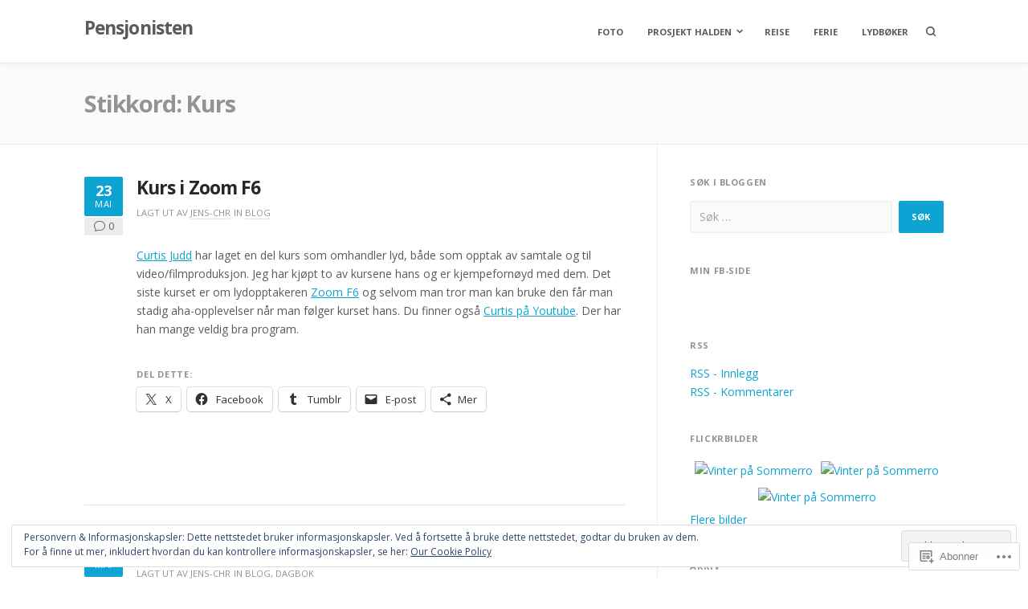

--- FILE ---
content_type: text/html; charset=UTF-8
request_url: https://strandos.blog/tag/kurs/
body_size: 40381
content:
<!DOCTYPE html>
<html lang="nb-NO">
<head>
<meta charset="UTF-8">
<meta name="viewport" content="width=device-width, initial-scale=1">

<title>Kurs &#8211; Pensjonisten</title>
<meta name='robots' content='max-image-preview:large' />
<meta name="google-site-verification" content="xvuV9FVbOvri2tY8IpxsSRdPwpuTyhWOywxdGp7qqCU" />
<meta name="p:domain_verify" content="ecacaf7d3a1ae0914c158a3b4828edaf" />

<!-- Async WordPress.com Remote Login -->
<script id="wpcom_remote_login_js">
var wpcom_remote_login_extra_auth = '';
function wpcom_remote_login_remove_dom_node_id( element_id ) {
	var dom_node = document.getElementById( element_id );
	if ( dom_node ) { dom_node.parentNode.removeChild( dom_node ); }
}
function wpcom_remote_login_remove_dom_node_classes( class_name ) {
	var dom_nodes = document.querySelectorAll( '.' + class_name );
	for ( var i = 0; i < dom_nodes.length; i++ ) {
		dom_nodes[ i ].parentNode.removeChild( dom_nodes[ i ] );
	}
}
function wpcom_remote_login_final_cleanup() {
	wpcom_remote_login_remove_dom_node_classes( "wpcom_remote_login_msg" );
	wpcom_remote_login_remove_dom_node_id( "wpcom_remote_login_key" );
	wpcom_remote_login_remove_dom_node_id( "wpcom_remote_login_validate" );
	wpcom_remote_login_remove_dom_node_id( "wpcom_remote_login_js" );
	wpcom_remote_login_remove_dom_node_id( "wpcom_request_access_iframe" );
	wpcom_remote_login_remove_dom_node_id( "wpcom_request_access_styles" );
}

// Watch for messages back from the remote login
window.addEventListener( "message", function( e ) {
	if ( e.origin === "https://r-login.wordpress.com" ) {
		var data = {};
		try {
			data = JSON.parse( e.data );
		} catch( e ) {
			wpcom_remote_login_final_cleanup();
			return;
		}

		if ( data.msg === 'LOGIN' ) {
			// Clean up the login check iframe
			wpcom_remote_login_remove_dom_node_id( "wpcom_remote_login_key" );

			var id_regex = new RegExp( /^[0-9]+$/ );
			var token_regex = new RegExp( /^.*|.*|.*$/ );
			if (
				token_regex.test( data.token )
				&& id_regex.test( data.wpcomid )
			) {
				// We have everything we need to ask for a login
				var script = document.createElement( "script" );
				script.setAttribute( "id", "wpcom_remote_login_validate" );
				script.src = '/remote-login.php?wpcom_remote_login=validate'
					+ '&wpcomid=' + data.wpcomid
					+ '&token=' + encodeURIComponent( data.token )
					+ '&host=' + window.location.protocol
					+ '//' + window.location.hostname
					+ '&postid=18536'
					+ '&is_singular=';
				document.body.appendChild( script );
			}

			return;
		}

		// Safari ITP, not logged in, so redirect
		if ( data.msg === 'LOGIN-REDIRECT' ) {
			window.location = 'https://wordpress.com/log-in?redirect_to=' + window.location.href;
			return;
		}

		// Safari ITP, storage access failed, remove the request
		if ( data.msg === 'LOGIN-REMOVE' ) {
			var css_zap = 'html { -webkit-transition: margin-top 1s; transition: margin-top 1s; } /* 9001 */ html { margin-top: 0 !important; } * html body { margin-top: 0 !important; } @media screen and ( max-width: 782px ) { html { margin-top: 0 !important; } * html body { margin-top: 0 !important; } }';
			var style_zap = document.createElement( 'style' );
			style_zap.type = 'text/css';
			style_zap.appendChild( document.createTextNode( css_zap ) );
			document.body.appendChild( style_zap );

			var e = document.getElementById( 'wpcom_request_access_iframe' );
			e.parentNode.removeChild( e );

			document.cookie = 'wordpress_com_login_access=denied; path=/; max-age=31536000';

			return;
		}

		// Safari ITP
		if ( data.msg === 'REQUEST_ACCESS' ) {
			console.log( 'request access: safari' );

			// Check ITP iframe enable/disable knob
			if ( wpcom_remote_login_extra_auth !== 'safari_itp_iframe' ) {
				return;
			}

			// If we are in a "private window" there is no ITP.
			var private_window = false;
			try {
				var opendb = window.openDatabase( null, null, null, null );
			} catch( e ) {
				private_window = true;
			}

			if ( private_window ) {
				console.log( 'private window' );
				return;
			}

			var iframe = document.createElement( 'iframe' );
			iframe.id = 'wpcom_request_access_iframe';
			iframe.setAttribute( 'scrolling', 'no' );
			iframe.setAttribute( 'sandbox', 'allow-storage-access-by-user-activation allow-scripts allow-same-origin allow-top-navigation-by-user-activation' );
			iframe.src = 'https://r-login.wordpress.com/remote-login.php?wpcom_remote_login=request_access&origin=' + encodeURIComponent( data.origin ) + '&wpcomid=' + encodeURIComponent( data.wpcomid );

			var css = 'html { -webkit-transition: margin-top 1s; transition: margin-top 1s; } /* 9001 */ html { margin-top: 46px !important; } * html body { margin-top: 46px !important; } @media screen and ( max-width: 660px ) { html { margin-top: 71px !important; } * html body { margin-top: 71px !important; } #wpcom_request_access_iframe { display: block; height: 71px !important; } } #wpcom_request_access_iframe { border: 0px; height: 46px; position: fixed; top: 0; left: 0; width: 100%; min-width: 100%; z-index: 99999; background: #23282d; } ';

			var style = document.createElement( 'style' );
			style.type = 'text/css';
			style.id = 'wpcom_request_access_styles';
			style.appendChild( document.createTextNode( css ) );
			document.body.appendChild( style );

			document.body.appendChild( iframe );
		}

		if ( data.msg === 'DONE' ) {
			wpcom_remote_login_final_cleanup();
		}
	}
}, false );

// Inject the remote login iframe after the page has had a chance to load
// more critical resources
window.addEventListener( "DOMContentLoaded", function( e ) {
	var iframe = document.createElement( "iframe" );
	iframe.style.display = "none";
	iframe.setAttribute( "scrolling", "no" );
	iframe.setAttribute( "id", "wpcom_remote_login_key" );
	iframe.src = "https://r-login.wordpress.com/remote-login.php"
		+ "?wpcom_remote_login=key"
		+ "&origin=aHR0cHM6Ly9zdHJhbmRvcy5ibG9n"
		+ "&wpcomid=2484882"
		+ "&time=" + Math.floor( Date.now() / 1000 );
	document.body.appendChild( iframe );
}, false );
</script>
<link rel='dns-prefetch' href='//s0.wp.com' />
<link rel='dns-prefetch' href='//fonts-api.wp.com' />
<link rel="alternate" type="application/rss+xml" title="Pensjonisten &raquo; strøm" href="https://strandos.blog/feed/" />
<link rel="alternate" type="application/rss+xml" title="Pensjonisten &raquo; kommentarstrøm" href="https://strandos.blog/comments/feed/" />
<link rel="alternate" type="application/rss+xml" title="Pensjonisten &raquo; Kurs stikkord-strøm" href="https://strandos.blog/tag/kurs/feed/" />
	<script type="text/javascript">
		/* <![CDATA[ */
		function addLoadEvent(func) {
			var oldonload = window.onload;
			if (typeof window.onload != 'function') {
				window.onload = func;
			} else {
				window.onload = function () {
					oldonload();
					func();
				}
			}
		}
		/* ]]> */
	</script>
	<link crossorigin='anonymous' rel='stylesheet' id='all-css-0-1' href='/_static/??-eJxtzEkKgDAMQNELWYMzLsSzSK0STdNiWsTbO+HO5YPPh90r7TgYDmCj8hRnZAHC1QgsJvhBr+pRqkUS+M+/8DVIZLBujHQ9kCdkDEaJ3hzR5+Pe9bbLmqrIm7Yuq+UEbtAzbA==&cssminify=yes' type='text/css' media='all' />
<style id='wp-emoji-styles-inline-css'>

	img.wp-smiley, img.emoji {
		display: inline !important;
		border: none !important;
		box-shadow: none !important;
		height: 1em !important;
		width: 1em !important;
		margin: 0 0.07em !important;
		vertical-align: -0.1em !important;
		background: none !important;
		padding: 0 !important;
	}
/*# sourceURL=wp-emoji-styles-inline-css */
</style>
<link crossorigin='anonymous' rel='stylesheet' id='all-css-2-1' href='/wp-content/plugins/gutenberg-core/v22.2.0/build/styles/block-library/style.css?m=1764855221i&cssminify=yes' type='text/css' media='all' />
<style id='wp-block-library-inline-css'>
.has-text-align-justify {
	text-align:justify;
}
.has-text-align-justify{text-align:justify;}

/*# sourceURL=wp-block-library-inline-css */
</style><style id='wp-block-paragraph-inline-css'>
.is-small-text{font-size:.875em}.is-regular-text{font-size:1em}.is-large-text{font-size:2.25em}.is-larger-text{font-size:3em}.has-drop-cap:not(:focus):first-letter{float:left;font-size:8.4em;font-style:normal;font-weight:100;line-height:.68;margin:.05em .1em 0 0;text-transform:uppercase}body.rtl .has-drop-cap:not(:focus):first-letter{float:none;margin-left:.1em}p.has-drop-cap.has-background{overflow:hidden}:root :where(p.has-background){padding:1.25em 2.375em}:where(p.has-text-color:not(.has-link-color)) a{color:inherit}p.has-text-align-left[style*="writing-mode:vertical-lr"],p.has-text-align-right[style*="writing-mode:vertical-rl"]{rotate:180deg}
/*# sourceURL=/wp-content/plugins/gutenberg-core/v22.2.0/build/styles/block-library/paragraph/style.css */
</style>
<style id='global-styles-inline-css'>
:root{--wp--preset--aspect-ratio--square: 1;--wp--preset--aspect-ratio--4-3: 4/3;--wp--preset--aspect-ratio--3-4: 3/4;--wp--preset--aspect-ratio--3-2: 3/2;--wp--preset--aspect-ratio--2-3: 2/3;--wp--preset--aspect-ratio--16-9: 16/9;--wp--preset--aspect-ratio--9-16: 9/16;--wp--preset--color--black: #000000;--wp--preset--color--cyan-bluish-gray: #abb8c3;--wp--preset--color--white: #ffffff;--wp--preset--color--pale-pink: #f78da7;--wp--preset--color--vivid-red: #cf2e2e;--wp--preset--color--luminous-vivid-orange: #ff6900;--wp--preset--color--luminous-vivid-amber: #fcb900;--wp--preset--color--light-green-cyan: #7bdcb5;--wp--preset--color--vivid-green-cyan: #00d084;--wp--preset--color--pale-cyan-blue: #8ed1fc;--wp--preset--color--vivid-cyan-blue: #0693e3;--wp--preset--color--vivid-purple: #9b51e0;--wp--preset--gradient--vivid-cyan-blue-to-vivid-purple: linear-gradient(135deg,rgb(6,147,227) 0%,rgb(155,81,224) 100%);--wp--preset--gradient--light-green-cyan-to-vivid-green-cyan: linear-gradient(135deg,rgb(122,220,180) 0%,rgb(0,208,130) 100%);--wp--preset--gradient--luminous-vivid-amber-to-luminous-vivid-orange: linear-gradient(135deg,rgb(252,185,0) 0%,rgb(255,105,0) 100%);--wp--preset--gradient--luminous-vivid-orange-to-vivid-red: linear-gradient(135deg,rgb(255,105,0) 0%,rgb(207,46,46) 100%);--wp--preset--gradient--very-light-gray-to-cyan-bluish-gray: linear-gradient(135deg,rgb(238,238,238) 0%,rgb(169,184,195) 100%);--wp--preset--gradient--cool-to-warm-spectrum: linear-gradient(135deg,rgb(74,234,220) 0%,rgb(151,120,209) 20%,rgb(207,42,186) 40%,rgb(238,44,130) 60%,rgb(251,105,98) 80%,rgb(254,248,76) 100%);--wp--preset--gradient--blush-light-purple: linear-gradient(135deg,rgb(255,206,236) 0%,rgb(152,150,240) 100%);--wp--preset--gradient--blush-bordeaux: linear-gradient(135deg,rgb(254,205,165) 0%,rgb(254,45,45) 50%,rgb(107,0,62) 100%);--wp--preset--gradient--luminous-dusk: linear-gradient(135deg,rgb(255,203,112) 0%,rgb(199,81,192) 50%,rgb(65,88,208) 100%);--wp--preset--gradient--pale-ocean: linear-gradient(135deg,rgb(255,245,203) 0%,rgb(182,227,212) 50%,rgb(51,167,181) 100%);--wp--preset--gradient--electric-grass: linear-gradient(135deg,rgb(202,248,128) 0%,rgb(113,206,126) 100%);--wp--preset--gradient--midnight: linear-gradient(135deg,rgb(2,3,129) 0%,rgb(40,116,252) 100%);--wp--preset--font-size--small: 0.79rem;--wp--preset--font-size--medium: 1.125rem;--wp--preset--font-size--large: 1.602rem;--wp--preset--font-size--x-large: 42px;--wp--preset--font-size--normal: 0.889rem;--wp--preset--font-size--huge: 2.027rem;--wp--preset--font-size--enormous: 2.281rem;--wp--preset--font-size--gigantic: 3.247rem;--wp--preset--font-family--albert-sans: 'Albert Sans', sans-serif;--wp--preset--font-family--alegreya: Alegreya, serif;--wp--preset--font-family--arvo: Arvo, serif;--wp--preset--font-family--bodoni-moda: 'Bodoni Moda', serif;--wp--preset--font-family--bricolage-grotesque: 'Bricolage Grotesque', sans-serif;--wp--preset--font-family--cabin: Cabin, sans-serif;--wp--preset--font-family--chivo: Chivo, sans-serif;--wp--preset--font-family--commissioner: Commissioner, sans-serif;--wp--preset--font-family--cormorant: Cormorant, serif;--wp--preset--font-family--courier-prime: 'Courier Prime', monospace;--wp--preset--font-family--crimson-pro: 'Crimson Pro', serif;--wp--preset--font-family--dm-mono: 'DM Mono', monospace;--wp--preset--font-family--dm-sans: 'DM Sans', sans-serif;--wp--preset--font-family--dm-serif-display: 'DM Serif Display', serif;--wp--preset--font-family--domine: Domine, serif;--wp--preset--font-family--eb-garamond: 'EB Garamond', serif;--wp--preset--font-family--epilogue: Epilogue, sans-serif;--wp--preset--font-family--fahkwang: Fahkwang, sans-serif;--wp--preset--font-family--figtree: Figtree, sans-serif;--wp--preset--font-family--fira-sans: 'Fira Sans', sans-serif;--wp--preset--font-family--fjalla-one: 'Fjalla One', sans-serif;--wp--preset--font-family--fraunces: Fraunces, serif;--wp--preset--font-family--gabarito: Gabarito, system-ui;--wp--preset--font-family--ibm-plex-mono: 'IBM Plex Mono', monospace;--wp--preset--font-family--ibm-plex-sans: 'IBM Plex Sans', sans-serif;--wp--preset--font-family--ibarra-real-nova: 'Ibarra Real Nova', serif;--wp--preset--font-family--instrument-serif: 'Instrument Serif', serif;--wp--preset--font-family--inter: Inter, sans-serif;--wp--preset--font-family--josefin-sans: 'Josefin Sans', sans-serif;--wp--preset--font-family--jost: Jost, sans-serif;--wp--preset--font-family--libre-baskerville: 'Libre Baskerville', serif;--wp--preset--font-family--libre-franklin: 'Libre Franklin', sans-serif;--wp--preset--font-family--literata: Literata, serif;--wp--preset--font-family--lora: Lora, serif;--wp--preset--font-family--merriweather: Merriweather, serif;--wp--preset--font-family--montserrat: Montserrat, sans-serif;--wp--preset--font-family--newsreader: Newsreader, serif;--wp--preset--font-family--noto-sans-mono: 'Noto Sans Mono', sans-serif;--wp--preset--font-family--nunito: Nunito, sans-serif;--wp--preset--font-family--open-sans: 'Open Sans', sans-serif;--wp--preset--font-family--overpass: Overpass, sans-serif;--wp--preset--font-family--pt-serif: 'PT Serif', serif;--wp--preset--font-family--petrona: Petrona, serif;--wp--preset--font-family--piazzolla: Piazzolla, serif;--wp--preset--font-family--playfair-display: 'Playfair Display', serif;--wp--preset--font-family--plus-jakarta-sans: 'Plus Jakarta Sans', sans-serif;--wp--preset--font-family--poppins: Poppins, sans-serif;--wp--preset--font-family--raleway: Raleway, sans-serif;--wp--preset--font-family--roboto: Roboto, sans-serif;--wp--preset--font-family--roboto-slab: 'Roboto Slab', serif;--wp--preset--font-family--rubik: Rubik, sans-serif;--wp--preset--font-family--rufina: Rufina, serif;--wp--preset--font-family--sora: Sora, sans-serif;--wp--preset--font-family--source-sans-3: 'Source Sans 3', sans-serif;--wp--preset--font-family--source-serif-4: 'Source Serif 4', serif;--wp--preset--font-family--space-mono: 'Space Mono', monospace;--wp--preset--font-family--syne: Syne, sans-serif;--wp--preset--font-family--texturina: Texturina, serif;--wp--preset--font-family--urbanist: Urbanist, sans-serif;--wp--preset--font-family--work-sans: 'Work Sans', sans-serif;--wp--preset--spacing--20: 0.44rem;--wp--preset--spacing--30: 0.67rem;--wp--preset--spacing--40: 1rem;--wp--preset--spacing--50: 1.5rem;--wp--preset--spacing--60: 2.25rem;--wp--preset--spacing--70: 3.38rem;--wp--preset--spacing--80: 5.06rem;--wp--preset--shadow--natural: 6px 6px 9px rgba(0, 0, 0, 0.2);--wp--preset--shadow--deep: 12px 12px 50px rgba(0, 0, 0, 0.4);--wp--preset--shadow--sharp: 6px 6px 0px rgba(0, 0, 0, 0.2);--wp--preset--shadow--outlined: 6px 6px 0px -3px rgb(255, 255, 255), 6px 6px rgb(0, 0, 0);--wp--preset--shadow--crisp: 6px 6px 0px rgb(0, 0, 0);}:where(.is-layout-flex){gap: 0.5em;}:where(.is-layout-grid){gap: 0.5em;}body .is-layout-flex{display: flex;}.is-layout-flex{flex-wrap: wrap;align-items: center;}.is-layout-flex > :is(*, div){margin: 0;}body .is-layout-grid{display: grid;}.is-layout-grid > :is(*, div){margin: 0;}:where(.wp-block-columns.is-layout-flex){gap: 2em;}:where(.wp-block-columns.is-layout-grid){gap: 2em;}:where(.wp-block-post-template.is-layout-flex){gap: 1.25em;}:where(.wp-block-post-template.is-layout-grid){gap: 1.25em;}.has-black-color{color: var(--wp--preset--color--black) !important;}.has-cyan-bluish-gray-color{color: var(--wp--preset--color--cyan-bluish-gray) !important;}.has-white-color{color: var(--wp--preset--color--white) !important;}.has-pale-pink-color{color: var(--wp--preset--color--pale-pink) !important;}.has-vivid-red-color{color: var(--wp--preset--color--vivid-red) !important;}.has-luminous-vivid-orange-color{color: var(--wp--preset--color--luminous-vivid-orange) !important;}.has-luminous-vivid-amber-color{color: var(--wp--preset--color--luminous-vivid-amber) !important;}.has-light-green-cyan-color{color: var(--wp--preset--color--light-green-cyan) !important;}.has-vivid-green-cyan-color{color: var(--wp--preset--color--vivid-green-cyan) !important;}.has-pale-cyan-blue-color{color: var(--wp--preset--color--pale-cyan-blue) !important;}.has-vivid-cyan-blue-color{color: var(--wp--preset--color--vivid-cyan-blue) !important;}.has-vivid-purple-color{color: var(--wp--preset--color--vivid-purple) !important;}.has-black-background-color{background-color: var(--wp--preset--color--black) !important;}.has-cyan-bluish-gray-background-color{background-color: var(--wp--preset--color--cyan-bluish-gray) !important;}.has-white-background-color{background-color: var(--wp--preset--color--white) !important;}.has-pale-pink-background-color{background-color: var(--wp--preset--color--pale-pink) !important;}.has-vivid-red-background-color{background-color: var(--wp--preset--color--vivid-red) !important;}.has-luminous-vivid-orange-background-color{background-color: var(--wp--preset--color--luminous-vivid-orange) !important;}.has-luminous-vivid-amber-background-color{background-color: var(--wp--preset--color--luminous-vivid-amber) !important;}.has-light-green-cyan-background-color{background-color: var(--wp--preset--color--light-green-cyan) !important;}.has-vivid-green-cyan-background-color{background-color: var(--wp--preset--color--vivid-green-cyan) !important;}.has-pale-cyan-blue-background-color{background-color: var(--wp--preset--color--pale-cyan-blue) !important;}.has-vivid-cyan-blue-background-color{background-color: var(--wp--preset--color--vivid-cyan-blue) !important;}.has-vivid-purple-background-color{background-color: var(--wp--preset--color--vivid-purple) !important;}.has-black-border-color{border-color: var(--wp--preset--color--black) !important;}.has-cyan-bluish-gray-border-color{border-color: var(--wp--preset--color--cyan-bluish-gray) !important;}.has-white-border-color{border-color: var(--wp--preset--color--white) !important;}.has-pale-pink-border-color{border-color: var(--wp--preset--color--pale-pink) !important;}.has-vivid-red-border-color{border-color: var(--wp--preset--color--vivid-red) !important;}.has-luminous-vivid-orange-border-color{border-color: var(--wp--preset--color--luminous-vivid-orange) !important;}.has-luminous-vivid-amber-border-color{border-color: var(--wp--preset--color--luminous-vivid-amber) !important;}.has-light-green-cyan-border-color{border-color: var(--wp--preset--color--light-green-cyan) !important;}.has-vivid-green-cyan-border-color{border-color: var(--wp--preset--color--vivid-green-cyan) !important;}.has-pale-cyan-blue-border-color{border-color: var(--wp--preset--color--pale-cyan-blue) !important;}.has-vivid-cyan-blue-border-color{border-color: var(--wp--preset--color--vivid-cyan-blue) !important;}.has-vivid-purple-border-color{border-color: var(--wp--preset--color--vivid-purple) !important;}.has-vivid-cyan-blue-to-vivid-purple-gradient-background{background: var(--wp--preset--gradient--vivid-cyan-blue-to-vivid-purple) !important;}.has-light-green-cyan-to-vivid-green-cyan-gradient-background{background: var(--wp--preset--gradient--light-green-cyan-to-vivid-green-cyan) !important;}.has-luminous-vivid-amber-to-luminous-vivid-orange-gradient-background{background: var(--wp--preset--gradient--luminous-vivid-amber-to-luminous-vivid-orange) !important;}.has-luminous-vivid-orange-to-vivid-red-gradient-background{background: var(--wp--preset--gradient--luminous-vivid-orange-to-vivid-red) !important;}.has-very-light-gray-to-cyan-bluish-gray-gradient-background{background: var(--wp--preset--gradient--very-light-gray-to-cyan-bluish-gray) !important;}.has-cool-to-warm-spectrum-gradient-background{background: var(--wp--preset--gradient--cool-to-warm-spectrum) !important;}.has-blush-light-purple-gradient-background{background: var(--wp--preset--gradient--blush-light-purple) !important;}.has-blush-bordeaux-gradient-background{background: var(--wp--preset--gradient--blush-bordeaux) !important;}.has-luminous-dusk-gradient-background{background: var(--wp--preset--gradient--luminous-dusk) !important;}.has-pale-ocean-gradient-background{background: var(--wp--preset--gradient--pale-ocean) !important;}.has-electric-grass-gradient-background{background: var(--wp--preset--gradient--electric-grass) !important;}.has-midnight-gradient-background{background: var(--wp--preset--gradient--midnight) !important;}.has-small-font-size{font-size: var(--wp--preset--font-size--small) !important;}.has-medium-font-size{font-size: var(--wp--preset--font-size--medium) !important;}.has-large-font-size{font-size: var(--wp--preset--font-size--large) !important;}.has-x-large-font-size{font-size: var(--wp--preset--font-size--x-large) !important;}.has-albert-sans-font-family{font-family: var(--wp--preset--font-family--albert-sans) !important;}.has-alegreya-font-family{font-family: var(--wp--preset--font-family--alegreya) !important;}.has-arvo-font-family{font-family: var(--wp--preset--font-family--arvo) !important;}.has-bodoni-moda-font-family{font-family: var(--wp--preset--font-family--bodoni-moda) !important;}.has-bricolage-grotesque-font-family{font-family: var(--wp--preset--font-family--bricolage-grotesque) !important;}.has-cabin-font-family{font-family: var(--wp--preset--font-family--cabin) !important;}.has-chivo-font-family{font-family: var(--wp--preset--font-family--chivo) !important;}.has-commissioner-font-family{font-family: var(--wp--preset--font-family--commissioner) !important;}.has-cormorant-font-family{font-family: var(--wp--preset--font-family--cormorant) !important;}.has-courier-prime-font-family{font-family: var(--wp--preset--font-family--courier-prime) !important;}.has-crimson-pro-font-family{font-family: var(--wp--preset--font-family--crimson-pro) !important;}.has-dm-mono-font-family{font-family: var(--wp--preset--font-family--dm-mono) !important;}.has-dm-sans-font-family{font-family: var(--wp--preset--font-family--dm-sans) !important;}.has-dm-serif-display-font-family{font-family: var(--wp--preset--font-family--dm-serif-display) !important;}.has-domine-font-family{font-family: var(--wp--preset--font-family--domine) !important;}.has-eb-garamond-font-family{font-family: var(--wp--preset--font-family--eb-garamond) !important;}.has-epilogue-font-family{font-family: var(--wp--preset--font-family--epilogue) !important;}.has-fahkwang-font-family{font-family: var(--wp--preset--font-family--fahkwang) !important;}.has-figtree-font-family{font-family: var(--wp--preset--font-family--figtree) !important;}.has-fira-sans-font-family{font-family: var(--wp--preset--font-family--fira-sans) !important;}.has-fjalla-one-font-family{font-family: var(--wp--preset--font-family--fjalla-one) !important;}.has-fraunces-font-family{font-family: var(--wp--preset--font-family--fraunces) !important;}.has-gabarito-font-family{font-family: var(--wp--preset--font-family--gabarito) !important;}.has-ibm-plex-mono-font-family{font-family: var(--wp--preset--font-family--ibm-plex-mono) !important;}.has-ibm-plex-sans-font-family{font-family: var(--wp--preset--font-family--ibm-plex-sans) !important;}.has-ibarra-real-nova-font-family{font-family: var(--wp--preset--font-family--ibarra-real-nova) !important;}.has-instrument-serif-font-family{font-family: var(--wp--preset--font-family--instrument-serif) !important;}.has-inter-font-family{font-family: var(--wp--preset--font-family--inter) !important;}.has-josefin-sans-font-family{font-family: var(--wp--preset--font-family--josefin-sans) !important;}.has-jost-font-family{font-family: var(--wp--preset--font-family--jost) !important;}.has-libre-baskerville-font-family{font-family: var(--wp--preset--font-family--libre-baskerville) !important;}.has-libre-franklin-font-family{font-family: var(--wp--preset--font-family--libre-franklin) !important;}.has-literata-font-family{font-family: var(--wp--preset--font-family--literata) !important;}.has-lora-font-family{font-family: var(--wp--preset--font-family--lora) !important;}.has-merriweather-font-family{font-family: var(--wp--preset--font-family--merriweather) !important;}.has-montserrat-font-family{font-family: var(--wp--preset--font-family--montserrat) !important;}.has-newsreader-font-family{font-family: var(--wp--preset--font-family--newsreader) !important;}.has-noto-sans-mono-font-family{font-family: var(--wp--preset--font-family--noto-sans-mono) !important;}.has-nunito-font-family{font-family: var(--wp--preset--font-family--nunito) !important;}.has-open-sans-font-family{font-family: var(--wp--preset--font-family--open-sans) !important;}.has-overpass-font-family{font-family: var(--wp--preset--font-family--overpass) !important;}.has-pt-serif-font-family{font-family: var(--wp--preset--font-family--pt-serif) !important;}.has-petrona-font-family{font-family: var(--wp--preset--font-family--petrona) !important;}.has-piazzolla-font-family{font-family: var(--wp--preset--font-family--piazzolla) !important;}.has-playfair-display-font-family{font-family: var(--wp--preset--font-family--playfair-display) !important;}.has-plus-jakarta-sans-font-family{font-family: var(--wp--preset--font-family--plus-jakarta-sans) !important;}.has-poppins-font-family{font-family: var(--wp--preset--font-family--poppins) !important;}.has-raleway-font-family{font-family: var(--wp--preset--font-family--raleway) !important;}.has-roboto-font-family{font-family: var(--wp--preset--font-family--roboto) !important;}.has-roboto-slab-font-family{font-family: var(--wp--preset--font-family--roboto-slab) !important;}.has-rubik-font-family{font-family: var(--wp--preset--font-family--rubik) !important;}.has-rufina-font-family{font-family: var(--wp--preset--font-family--rufina) !important;}.has-sora-font-family{font-family: var(--wp--preset--font-family--sora) !important;}.has-source-sans-3-font-family{font-family: var(--wp--preset--font-family--source-sans-3) !important;}.has-source-serif-4-font-family{font-family: var(--wp--preset--font-family--source-serif-4) !important;}.has-space-mono-font-family{font-family: var(--wp--preset--font-family--space-mono) !important;}.has-syne-font-family{font-family: var(--wp--preset--font-family--syne) !important;}.has-texturina-font-family{font-family: var(--wp--preset--font-family--texturina) !important;}.has-urbanist-font-family{font-family: var(--wp--preset--font-family--urbanist) !important;}.has-work-sans-font-family{font-family: var(--wp--preset--font-family--work-sans) !important;}
/*# sourceURL=global-styles-inline-css */
</style>

<style id='classic-theme-styles-inline-css'>
/*! This file is auto-generated */
.wp-block-button__link{color:#fff;background-color:#32373c;border-radius:9999px;box-shadow:none;text-decoration:none;padding:calc(.667em + 2px) calc(1.333em + 2px);font-size:1.125em}.wp-block-file__button{background:#32373c;color:#fff;text-decoration:none}
/*# sourceURL=/wp-includes/css/classic-themes.min.css */
</style>
<link crossorigin='anonymous' rel='stylesheet' id='all-css-4-1' href='/_static/??-eJx9jEEOAiEQBD/kQECjeDC+ZWEnijIwYWA3/l72op689KFTVXplCCU3zE1z6reYRYfiUwlP0VYZpwxIJE4IFRd10HOU9iFA2iuhCiI7/ROiDt9WxfETT20jCOc4YUIa2D9t5eGA91xRBMZS7ATtPkTZvCtdzNEZt7f2fHq8Afl7R7w=&cssminify=yes' type='text/css' media='all' />
<link rel='stylesheet' id='fortune-fonts-css' href='https://fonts-api.wp.com/css?family=Open+Sans%3A300%2C400%2C700%2C900%2C300italic%2C400italic%2C700italic&#038;subset=latin%2Clatin-ext%2Ccyrillic%2Ccyrillic-ext&#038;display=swap' media='all' />
<link crossorigin='anonymous' rel='stylesheet' id='all-css-6-1' href='/wp-content/themes/premium/fortune/style.css?m=1757587232i&cssminify=yes' type='text/css' media='all' />
<link crossorigin='anonymous' rel='stylesheet' id='print-css-7-1' href='/wp-content/themes/premium/fortune/assets/css/print-style.css?m=1569255233i&cssminify=yes' type='text/css' media='print' />
<link crossorigin='anonymous' rel='stylesheet' id='all-css-8-1' href='/_static/??-eJydy8EOgyAQhOEXqt1qjD01fRaCA6IsEnaJ6dsXz948Tub/6Mid3ZMiKekChlAu4FCZ3F60JpARgQpZaZfxLVgcMD/bftANvUKzsdvFc+1yrD4koSPM/kQuBrsVEv1FnP2XP/00vKb3OPTj+gc1VUWU&cssminify=yes' type='text/css' media='all' />
<style id='jetpack_facebook_likebox-inline-css'>
.widget_facebook_likebox {
	overflow: hidden;
}

/*# sourceURL=/wp-content/mu-plugins/jetpack-plugin/sun/modules/widgets/facebook-likebox/style.css */
</style>
<link crossorigin='anonymous' rel='stylesheet' id='all-css-10-1' href='/_static/??-eJzTLy/QTc7PK0nNK9HPLdUtyClNz8wr1i9KTcrJTwcy0/WTi5G5ekCujj52Temp+bo5+cmJJZn5eSgc3bScxMwikFb7XFtDE1NLExMLc0OTLACohS2q&cssminify=yes' type='text/css' media='all' />
<style id='jetpack-global-styles-frontend-style-inline-css'>
:root { --font-headings: unset; --font-base: unset; --font-headings-default: -apple-system,BlinkMacSystemFont,"Segoe UI",Roboto,Oxygen-Sans,Ubuntu,Cantarell,"Helvetica Neue",sans-serif; --font-base-default: -apple-system,BlinkMacSystemFont,"Segoe UI",Roboto,Oxygen-Sans,Ubuntu,Cantarell,"Helvetica Neue",sans-serif;}
/*# sourceURL=jetpack-global-styles-frontend-style-inline-css */
</style>
<link crossorigin='anonymous' rel='stylesheet' id='all-css-12-1' href='/_static/??-eJyNjcsKAjEMRX/IGtQZBxfip0hMS9sxTYppGfx7H7gRN+7ugcs5sFRHKi1Ig9Jd5R6zGMyhVaTrh8G6QFHfORhYwlvw6P39PbPENZmt4G/ROQuBKWVkxxrVvuBH1lIoz2waILJekF+HUzlupnG3nQ77YZwfuRJIaQ==&cssminify=yes' type='text/css' media='all' />
<script type="text/javascript" id="wpcom-actionbar-placeholder-js-extra">
/* <![CDATA[ */
var actionbardata = {"siteID":"2484882","postID":"0","siteURL":"https://strandos.blog","xhrURL":"https://strandos.blog/wp-admin/admin-ajax.php","nonce":"71a014318e","isLoggedIn":"","statusMessage":"","subsEmailDefault":"instantly","proxyScriptUrl":"https://s0.wp.com/wp-content/js/wpcom-proxy-request.js?m=1513050504i&amp;ver=20211021","i18n":{"followedText":"Nye innlegg fra dette nettstedet vil n\u00e5 vises i din \u003Ca href=\"https://wordpress.com/reader\"\u003EReader\u003C/a\u003E","foldBar":"Lukk denne menyen","unfoldBar":"Utvid denne linjen","shortLinkCopied":"Kortlenke kopiert til utklippstavlen."}};
//# sourceURL=wpcom-actionbar-placeholder-js-extra
/* ]]> */
</script>
<script type="text/javascript" id="jetpack-mu-wpcom-settings-js-before">
/* <![CDATA[ */
var JETPACK_MU_WPCOM_SETTINGS = {"assetsUrl":"https://s0.wp.com/wp-content/mu-plugins/jetpack-mu-wpcom-plugin/sun/jetpack_vendor/automattic/jetpack-mu-wpcom/src/build/"};
//# sourceURL=jetpack-mu-wpcom-settings-js-before
/* ]]> */
</script>
<script crossorigin='anonymous' type='text/javascript'  src='/_static/??-eJzTLy/QTc7PK0nNK9HPKtYvyinRLSjKr6jUyyrW0QfKZeYl55SmpBaDJLMKS1OLKqGUXm5mHkFFurmZ6UWJJalQxfa5tobmRgamxgZmFpZZACbyLJI='></script>
<script type="text/javascript" id="rlt-proxy-js-after">
/* <![CDATA[ */
	rltInitialize( {"token":null,"iframeOrigins":["https:\/\/widgets.wp.com"]} );
//# sourceURL=rlt-proxy-js-after
/* ]]> */
</script>
<link rel="EditURI" type="application/rsd+xml" title="RSD" href="https://strandos.wordpress.com/xmlrpc.php?rsd" />
<meta name="generator" content="WordPress.com" />

<!-- Jetpack Open Graph Tags -->
<meta property="og:type" content="website" />
<meta property="og:title" content="Kurs &#8211; Pensjonisten" />
<meta property="og:url" content="https://strandos.blog/tag/kurs/" />
<meta property="og:site_name" content="Pensjonisten" />
<meta property="og:image" content="https://secure.gravatar.com/blavatar/eb7a92818df0fc425db77baa7fecddaf3891743e514e260d95c3730b61268964?s=200&#038;ts=1768408711" />
<meta property="og:image:width" content="200" />
<meta property="og:image:height" content="200" />
<meta property="og:image:alt" content="" />
<meta property="og:locale" content="nb_NO" />
<meta name="twitter:creator" content="@jechstra" />
<meta name="twitter:site" content="@jechstra" />

<!-- End Jetpack Open Graph Tags -->
<link rel="shortcut icon" type="image/x-icon" href="https://secure.gravatar.com/blavatar/eb7a92818df0fc425db77baa7fecddaf3891743e514e260d95c3730b61268964?s=32" sizes="16x16" />
<link rel="icon" type="image/x-icon" href="https://secure.gravatar.com/blavatar/eb7a92818df0fc425db77baa7fecddaf3891743e514e260d95c3730b61268964?s=32" sizes="16x16" />
<link rel="apple-touch-icon" href="https://secure.gravatar.com/blavatar/eb7a92818df0fc425db77baa7fecddaf3891743e514e260d95c3730b61268964?s=114" />
<link rel='openid.server' href='https://strandos.blog/?openidserver=1' />
<link rel='openid.delegate' href='https://strandos.blog/' />
<link rel="search" type="application/opensearchdescription+xml" href="https://strandos.blog/osd.xml" title="Pensjonisten" />
<link rel="search" type="application/opensearchdescription+xml" href="https://s1.wp.com/opensearch.xml" title="WordPress.com" />
<style type="text/css">.recentcomments a{display:inline !important;padding:0 !important;margin:0 !important;}</style>		<style type="text/css">
			.recentcomments a {
				display: inline !important;
				padding: 0 !important;
				margin: 0 !important;
			}

			table.recentcommentsavatartop img.avatar, table.recentcommentsavatarend img.avatar {
				border: 0px;
				margin: 0;
			}

			table.recentcommentsavatartop a, table.recentcommentsavatarend a {
				border: 0px !important;
				background-color: transparent !important;
			}

			td.recentcommentsavatarend, td.recentcommentsavatartop {
				padding: 0px 0px 1px 0px;
				margin: 0px;
			}

			td.recentcommentstextend {
				border: none !important;
				padding: 0px 0px 2px 10px;
			}

			.rtl td.recentcommentstextend {
				padding: 0px 10px 2px 0px;
			}

			td.recentcommentstexttop {
				border: none;
				padding: 0px 0px 0px 10px;
			}

			.rtl td.recentcommentstexttop {
				padding: 0px 10px 0px 0px;
			}
		</style>
		<meta name="description" content="Innlegg om Kurs skrevet av Jens-Chr" />
<!-- Jetpack Google Analytics -->
			<script type='text/javascript'>
				var _gaq = _gaq || [];
				_gaq.push(['_setAccount', 'UA-56382-15']);
_gaq.push(['_trackPageview']);
				(function() {
					var ga = document.createElement('script'); ga.type = 'text/javascript'; ga.async = true;
					ga.src = ('https:' === document.location.protocol ? 'https://ssl' : 'http://www') + '.google-analytics.com/ga.js';
					var s = document.getElementsByTagName('script')[0]; s.parentNode.insertBefore(ga, s);
				})();
			</script>
			<!-- End Jetpack Google Analytics -->
<link crossorigin='anonymous' rel='stylesheet' id='all-css-0-3' href='/_static/??-eJydj9kKwkAMRX/IMdQF9UH8FJnOhJI2s9BkGPr3VlzAl6I+npvL4QZqNi5FxagQislcOooCPWq2bngySIlwpeig5eQGAamUcVw7kRV8LQjJF0YBZ8dUBPndeQV/+pQYveksM47TEv3ofzxciP2MrbiRslKaux+0DhSXxJV8hyqAZb6mgdCwraAYMlud14tOjHfBJZybw357Oja7ZtPfAMGnmps=&cssminify=yes' type='text/css' media='all' />
</head>

<body class="archive tag tag-kurs tag-36030 custom-background wp-embed-responsive wp-theme-premiumfortune customizer-styles-applied hfeed has-sidebar jetpack-reblog-enabled">
<div id="page" class="site">
	<a class="skip-link screen-reader-text" href="#content">Gå til innhold</a>

	<header id="masthead" class="site-header th-text-primary-base th-links-inherit th-bg-white">
		
		<div id="header-inner">
			<div class="container site-header-inner th-flex th-flex-wrap th-py-md">
				<div class="site-branding th-stack--sm th-w-full md:th-text-left th-text-center">
											<p class="site-title th-text-xl th-leading-none th-mb-0"><a class="th-font-bold" href="https://strandos.blog/">Pensjonisten</a></p>
											<p class="site-description th-mt-xs th-mb-0 th-hidden th-text-secondary-base">Foto, reiser og diverse</p>
									</div><!-- .site-branding -->

				<div class="main-header-links th-font-bold th-text-2xs th-uppercase th-flex md:th-justify-end th-justify-center th-items-center md:th-mt-0 th-mt-base th-w-full">
										<nav id="site-navigation" class="main-navigation menu-navigation lg:th-block th-hidden" aria-label="Primærmeny">
						<ul id="menu-primary-menu" class="nav-bar"><li id="menu-item-8978" class="menu-item menu-item-type-taxonomy menu-item-object-category menu-item-8978"><a href="https://strandos.blog/category/foto/">Foto</a></li>
<li id="menu-item-16476" class="menu-item menu-item-type-post_type menu-item-object-jetpack-portfolio menu-item-has-children menu-item-16476"><a href="https://strandos.blog/portfolio/foto-av-halden/">Prosjekt Halden</a><span class="arrow-icon" aria-hidden="true"><svg class="svg-icon th-fill-current" width="24" height="24" aria-hidden="true" role="img" focusable="false" xmlns="http://www.w3.org/2000/svg" viewBox="0 0 24 24" fill="none" stroke="currentColor" stroke-width="2" stroke-linecap="round" stroke-linejoin="round"><polyline points="6 9 12 15 18 9"></polyline></svg></span>
<ul class="sub-menu">
	<li id="menu-item-9045" class="menu-item menu-item-type-taxonomy menu-item-object-category menu-item-9045"><a href="https://strandos.blog/category/haldenbilder/">Haldenbilder</a></li>
	<li id="menu-item-17267" class="menu-item menu-item-type-taxonomy menu-item-object-jetpack-portfolio-type menu-item-17267"><a href="https://strandos.blog/project-type/dorer/">Dører</a></li>
</ul>
</li>
<li id="menu-item-8979" class="menu-item menu-item-type-taxonomy menu-item-object-category menu-item-8979"><a href="https://strandos.blog/category/reise/">Reise</a></li>
<li id="menu-item-8980" class="menu-item menu-item-type-taxonomy menu-item-object-category menu-item-8980"><a href="https://strandos.blog/category/ferie/">Ferie</a></li>
<li id="menu-item-8991" class="menu-item menu-item-type-post_type menu-item-object-page menu-item-8991"><a href="https://strandos.blog/litteratur/">Lydbøker</a></li>
</ul>					</nav><!-- #site-navigation -->
					
					<button id="toggle-mobile-menu" class="toggle-mobile-menu clean-button has-border-radius" type="button" aria-expanded="false">
						<svg class="svg-icon th-fill-current" width="24" height="24" aria-hidden="true" role="img" focusable="false" xmlns="http://www.w3.org/2000/svg" viewBox="0 0 24 24" fill="none" stroke="currentColor" stroke-width="2" stroke-linecap="round" stroke-linejoin="round"><line x1="3" y1="12" x2="21" y2="12"></line><line x1="3" y1="6" x2="21" y2="6"></line><line x1="3" y1="18" x2="21" y2="18"></line></svg><svg class="svg-icon th-fill-current" width="24" height="24" aria-hidden="true" role="img" focusable="false" xmlns="http://www.w3.org/2000/svg" viewBox="0 0 24 24" fill="none" stroke="currentColor" stroke-width="2" stroke-linecap="round" stroke-linejoin="round"><line x1="18" y1="6" x2="6" y2="18"></line><line x1="6" y1="6" x2="18" y2="18"></line></svg>Meny                    </button><!-- .toggle-mobile-menu -->

					
					<div class="header-search-container has-border-radius">
                        <button id="header-search-button" class="header-search-button clean-button th-flex th-w-full th-h-full" type="button" aria-expanded="false">
							<svg class="svg-icon th-fill-current" width="24" height="24" aria-hidden="true" role="img" focusable="false" xmlns="http://www.w3.org/2000/svg" viewBox="0 0 24 24" fill="none" stroke="currentColor" stroke-width="2" stroke-linecap="round" stroke-linejoin="round"><circle cx="11" cy="11" r="8"></circle><line x1="21" y1="21" x2="16.65" y2="16.65"></line></svg>							<span class="open-label screen-reader-text">Open a search box</span>
							<svg class="svg-icon th-fill-current" width="24" height="24" aria-hidden="true" role="img" focusable="false" xmlns="http://www.w3.org/2000/svg" viewBox="0 0 24 24" fill="none" stroke="currentColor" stroke-width="2" stroke-linecap="round" stroke-linejoin="round"><line x1="18" y1="6" x2="6" y2="18"></line><line x1="6" y1="6" x2="18" y2="18"></line></svg>							<span class="close-label screen-reader-text">Close a search box</span>
						</button>

						<form id="header-searchform" class="header-searchform has-border-radius th-bg-white"  method="get" action="https://strandos.blog/" role="search">
							<label for="header-search-input" class="th-w-full th-mb-0">
								<span class="screen-reader-text">Søk etter:</span>
								<input type="text" id="header-search-input" class="field th-text-secondary-base th-w-full" placeholder="Søk..." name="s" value="" />
							</label>
							<button type="submit" class="submit has-border-radius clean-button th-flex th-ml-2xs">
								<svg class="svg-icon th-fill-current" width="24" height="24" aria-hidden="true" role="img" focusable="false" xmlns="http://www.w3.org/2000/svg" viewBox="0 0 24 24" fill="none" stroke="currentColor" stroke-width="2" stroke-linecap="round" stroke-linejoin="round"><circle cx="11" cy="11" r="8"></circle><line x1="21" y1="21" x2="16.65" y2="16.65"></line></svg>								<span class="screen-reader-text">Søk</span>
							</button>
						</form><!-- .header-searchform -->
					</div><!-- .header-search-container -->
				</div><!-- .main-header-links -->
			</div><!-- .container -->
		</div><!-- #header-inner -->

		<nav id="mobile-navigation" class="mobile-navigation th-uppercase th-py-md th-bg-secondary-lightest th-text-2xs" aria-label="Mobile menu" aria-hidden="true">
            <div class="container"></div>
        </nav><!-- .mobile-navigation -->
	</header><!-- #masthead -->

	<div id="content" class="site-content">
		<header class="page-header th-py-lg th-bg-secondary-lightest th-border-b th-border-secondary-lighter">
			<div class="container th-stack--sm">
			<h1 class="page-title th-text-secondary-base th-text-3xl th-my-0"><span>Stikkord: </span><span>Kurs</span></h1>			</div><!-- .container -->
		</header><!-- .page-header -->
	
	<div class="container th-flex th-flex-wrap">
		<main id="main" class="site-main th-w-full th-py-xl">

		
<article id="post-18536" class="th-stack--lg post-18536 post type-post status-publish format-standard hentry category-blog tag-kurs tag-lydopptaker tag-zoom-f6">
		<div class="entry-secondary-meta th-text-center th-uppercase sm:th-block th-hidden" aria-hidden="true">
		<div class="post-date posted-on th-text-white th-links-inherit th-bg-accent-base th-rounded th-py-xs"><span class="day th-block th-text-md th-font-bold th-leading-none">23</span><span class="month th-block th-text-2xs th-tracking-wider th-leading-snug">mai</span></div><span class="comments-link th-flex th-items-center th-justify-center th-bg-secondary-lighter th-links-inherit th-rounded th-text-xs"><svg class="svg-icon th-fill-current" width="24" height="24" aria-hidden="true" role="img" focusable="false" viewBox="0 0 16 16" fill="currentColor" xmlns="http://www.w3.org/2000/svg"><path fill-rule="evenodd" d="M2.678 11.894a1 1 0 0 1 .287.801 10.97 10.97 0 0 1-.398 2c1.395-.323 2.247-.697 2.634-.893a1 1 0 0 1 .71-.074A8.06 8.06 0 0 0 8 14c3.996 0 7-2.807 7-6 0-3.192-3.004-6-7-6S1 4.808 1 8c0 1.468.617 2.83 1.678 3.894zm-.493 3.905a21.682 21.682 0 0 1-.713.129c-.2.032-.352-.176-.273-.362a9.68 9.68 0 0 0 .244-.637l.003-.01c.248-.72.45-1.548.524-2.319C.743 11.37 0 9.76 0 8c0-3.866 3.582-7 8-7s8 3.134 8 7-3.582 7-8 7a9.06 9.06 0 0 1-2.347-.306c-.52.263-1.639.742-3.468 1.105z"/></svg><a href="https://strandos.blog/2020/05/23/kurs-i-zoom-f6/#respond">0<span class="screen-reader-text"> kommentarer på &ldquo;Kurs i Zoom&nbsp;F6&rdquo;</span></a></span><!-- .comments-link -->	</div><!-- .entry-date -->
	
	<header class="entry-header th-stack--xs th-links-inherit">
		<h2 class="entry-title th-my-0 th-text-primary-dark sm:th-text-xl th-text-lg"><a href="https://strandos.blog/2020/05/23/kurs-i-zoom-f6/">Kurs i Zoom&nbsp;F6</a></h2>		<div class="entry-meta th-text-2xs th-uppercase th-text-secondary-base">
			<span class="byline">Lagt ut av <a href="https://strandos.blog/author/strandos/" rel="author">Jens-Chr</a></span><span class="posted-on">on <time class="entry-date published updated" datetime="2020-05-23T21:21:26+02:00">23. mai 2020</time></span><span class="cat-links">in <a href="https://strandos.blog/category/blog/" rel="category tag">Blog</a></span><span class="comments-link"><a href="https://strandos.blog/2020/05/23/kurs-i-zoom-f6/#respond">Legg igjen en kommentar</a></span><!-- .comments-link -->		</div><!-- .entry-meta -->
			</header><!-- .entry-header -->

	<div class="entry-content th-content">
		
<p><a rel="noreferrer noopener" href="https://www.learnlightandsound.com/" target="_blank">Curtis Judd</a> har laget en del kurs som omhandler lyd, både som opptak av samtale og til video/filmproduksjon. Jeg har kjøpt to av kursene hans og er kjempefornøyd med dem. Det siste kurset er om lydopptakeren <a rel="noreferrer noopener" href="https://www.zoom.co.jp/products/field-video-recording/field-recording/f6-multitrack-field-recorder" target="_blank">Zoom F6</a> og selvom man tror man kan bruke den får man stadig aha-opplevelser når man følger kurset hans. Du finner også <a rel="noreferrer noopener" href="https://www.youtube.com/user/curtisjudd/videos" target="_blank">Curtis på Youtube</a>. Der har han mange veldig bra program.</p>
<div id="jp-post-flair" class="sharedaddy sd-like-enabled sd-sharing-enabled"><div class="sharedaddy sd-sharing-enabled"><div class="robots-nocontent sd-block sd-social sd-social-icon-text sd-sharing"><h3 class="sd-title">Del dette:</h3><div class="sd-content"><ul><li class="share-twitter"><a rel="nofollow noopener noreferrer"
				data-shared="sharing-twitter-18536"
				class="share-twitter sd-button share-icon"
				href="https://strandos.blog/2020/05/23/kurs-i-zoom-f6/?share=twitter"
				target="_blank"
				aria-labelledby="sharing-twitter-18536"
				>
				<span id="sharing-twitter-18536" hidden>Klikk for å dele på X(åpnes i en ny fane)</span>
				<span>X</span>
			</a></li><li class="share-facebook"><a rel="nofollow noopener noreferrer"
				data-shared="sharing-facebook-18536"
				class="share-facebook sd-button share-icon"
				href="https://strandos.blog/2020/05/23/kurs-i-zoom-f6/?share=facebook"
				target="_blank"
				aria-labelledby="sharing-facebook-18536"
				>
				<span id="sharing-facebook-18536" hidden>Klikk for å dele på Facebook(åpnes i en ny fane)</span>
				<span>Facebook</span>
			</a></li><li class="share-tumblr"><a rel="nofollow noopener noreferrer"
				data-shared="sharing-tumblr-18536"
				class="share-tumblr sd-button share-icon"
				href="https://strandos.blog/2020/05/23/kurs-i-zoom-f6/?share=tumblr"
				target="_blank"
				aria-labelledby="sharing-tumblr-18536"
				>
				<span id="sharing-tumblr-18536" hidden>Klikk for å dele på Tumblr(åpnes i en ny fane)</span>
				<span>Tumblr</span>
			</a></li><li class="share-email"><a rel="nofollow noopener noreferrer"
				data-shared="sharing-email-18536"
				class="share-email sd-button share-icon"
				href="mailto:?subject=%5BDelt%20innlegg%5D%20Kurs%20i%20Zoom%20F6&#038;body=https%3A%2F%2Fstrandos.blog%2F2020%2F05%2F23%2Fkurs-i-zoom-f6%2F&#038;share=email"
				target="_blank"
				aria-labelledby="sharing-email-18536"
				data-email-share-error-title="Har du satt opp e-post?" data-email-share-error-text="Om du har problemer med å dele via e-post har du kanskje ikke e-post satt opp i nettleseren. Du må nok da opprette en ny e-post selv." data-email-share-nonce="debebd8029" data-email-share-track-url="https://strandos.blog/2020/05/23/kurs-i-zoom-f6/?share=email">
				<span id="sharing-email-18536" hidden>Klikk for å sende en lenke med e-post til en venn(åpnes i en ny fane)</span>
				<span>E-post</span>
			</a></li><li><a href="#" class="sharing-anchor sd-button share-more"><span>Mer</span></a></li><li class="share-end"></li></ul><div class="sharing-hidden"><div class="inner" style="display: none;"><ul><li class="share-print"><a rel="nofollow noopener noreferrer"
				data-shared="sharing-print-18536"
				class="share-print sd-button share-icon"
				href="https://strandos.blog/2020/05/23/kurs-i-zoom-f6/?share=print"
				target="_blank"
				aria-labelledby="sharing-print-18536"
				>
				<span id="sharing-print-18536" hidden>Klikk for å skrive ut(åpnes i en ny fane)</span>
				<span>Skriv ut</span>
			</a></li><li class="share-linkedin"><a rel="nofollow noopener noreferrer"
				data-shared="sharing-linkedin-18536"
				class="share-linkedin sd-button share-icon"
				href="https://strandos.blog/2020/05/23/kurs-i-zoom-f6/?share=linkedin"
				target="_blank"
				aria-labelledby="sharing-linkedin-18536"
				>
				<span id="sharing-linkedin-18536" hidden>Klikk for å dele på LinkedIn(åpnes i en ny fane)</span>
				<span>LinkedIn</span>
			</a></li><li class="share-pinterest"><a rel="nofollow noopener noreferrer"
				data-shared="sharing-pinterest-18536"
				class="share-pinterest sd-button share-icon"
				href="https://strandos.blog/2020/05/23/kurs-i-zoom-f6/?share=pinterest"
				target="_blank"
				aria-labelledby="sharing-pinterest-18536"
				>
				<span id="sharing-pinterest-18536" hidden>Klikk for å dele på Pinterest(åpnes i en ny fane)</span>
				<span>Pinterest</span>
			</a></li><li class="share-reddit"><a rel="nofollow noopener noreferrer"
				data-shared="sharing-reddit-18536"
				class="share-reddit sd-button share-icon"
				href="https://strandos.blog/2020/05/23/kurs-i-zoom-f6/?share=reddit"
				target="_blank"
				aria-labelledby="sharing-reddit-18536"
				>
				<span id="sharing-reddit-18536" hidden>Klikk for å dele på Reddit(åpnes i en ny fane)</span>
				<span>Reddit</span>
			</a></li><li class="share-end"></li></ul></div></div></div></div></div><div class='sharedaddy sd-block sd-like jetpack-likes-widget-wrapper jetpack-likes-widget-unloaded' id='like-post-wrapper-2484882-18536-6967c68754fba' data-src='//widgets.wp.com/likes/index.html?ver=20260114#blog_id=2484882&amp;post_id=18536&amp;origin=strandos.wordpress.com&amp;obj_id=2484882-18536-6967c68754fba&amp;domain=strandos.blog' data-name='like-post-frame-2484882-18536-6967c68754fba' data-title='Lik eller gjenblogg'><div class='likes-widget-placeholder post-likes-widget-placeholder' style='height: 55px;'><span class='button'><span>Lik</span></span> <span class='loading'>Laster inn...</span></div><span class='sd-text-color'></span><a class='sd-link-color'></a></div></div>	</div><!-- .entry-content -->
</article><!-- #post-## -->

<article id="post-18495" class="th-stack--lg post-18495 post type-post status-publish format-standard hentry category-blog category-dagbok tag-18-mai tag-hjemmekontor tag-kurs tag-teamsmoter">
		<div class="entry-secondary-meta th-text-center th-uppercase sm:th-block th-hidden" aria-hidden="true">
		<div class="post-date posted-on th-text-white th-links-inherit th-bg-accent-base th-rounded th-py-xs"><span class="day th-block th-text-md th-font-bold th-leading-none">18</span><span class="month th-block th-text-2xs th-tracking-wider th-leading-snug">mai</span></div><span class="comments-link th-flex th-items-center th-justify-center th-bg-secondary-lighter th-links-inherit th-rounded th-text-xs"><svg class="svg-icon th-fill-current" width="24" height="24" aria-hidden="true" role="img" focusable="false" viewBox="0 0 16 16" fill="currentColor" xmlns="http://www.w3.org/2000/svg"><path fill-rule="evenodd" d="M2.678 11.894a1 1 0 0 1 .287.801 10.97 10.97 0 0 1-.398 2c1.395-.323 2.247-.697 2.634-.893a1 1 0 0 1 .71-.074A8.06 8.06 0 0 0 8 14c3.996 0 7-2.807 7-6 0-3.192-3.004-6-7-6S1 4.808 1 8c0 1.468.617 2.83 1.678 3.894zm-.493 3.905a21.682 21.682 0 0 1-.713.129c-.2.032-.352-.176-.273-.362a9.68 9.68 0 0 0 .244-.637l.003-.01c.248-.72.45-1.548.524-2.319C.743 11.37 0 9.76 0 8c0-3.866 3.582-7 8-7s8 3.134 8 7-3.582 7-8 7a9.06 9.06 0 0 1-2.347-.306c-.52.263-1.639.742-3.468 1.105z"/></svg><a href="https://strandos.blog/2020/05/18/dagen-derpa/#respond">0<span class="screen-reader-text"> kommentarer på &ldquo;Dagen derpå&#8230;&rdquo;</span></a></span><!-- .comments-link -->	</div><!-- .entry-date -->
	
	<header class="entry-header th-stack--xs th-links-inherit">
		<h2 class="entry-title th-my-0 th-text-primary-dark sm:th-text-xl th-text-lg"><a href="https://strandos.blog/2020/05/18/dagen-derpa/">Dagen derpå&#8230;</a></h2>		<div class="entry-meta th-text-2xs th-uppercase th-text-secondary-base">
			<span class="byline">Lagt ut av <a href="https://strandos.blog/author/strandos/" rel="author">Jens-Chr</a></span><span class="posted-on">on <time class="entry-date published updated" datetime="2020-05-18T13:45:14+02:00">18. mai 2020</time></span><span class="cat-links">in <a href="https://strandos.blog/category/blog/" rel="category tag">Blog</a>, <a href="https://strandos.blog/category/dagbok/" rel="category tag">Dagbok</a></span><span class="comments-link"><a href="https://strandos.blog/2020/05/18/dagen-derpa/#respond">Legg igjen en kommentar</a></span><!-- .comments-link -->		</div><!-- .entry-meta -->
			</header><!-- .entry-header -->

	<div class="entry-content th-content">
		
<p>I følge avisene eller nyhetene er det visst blitt dagen derpå for enkelte. Slåsskamper, fyll og uro, noe må det alltid være. Selvom de fleste i Norge holder seg rolig og følger anbefalinger er det alltid noen som lever etter egne regler, dessverre.<br />Her går dagen derpå som vanlig og Teamsmøter/kurs tar en del av dagen. I dag har jeg holdt kurs for en kunde i bruk av et avansert statistikkprogram vi leverer og da får man varmet opp de grå ganske kraftig. Det som er gøy med slike program er at alt av data i en base kan behandles og rapporter kan tilpasses den enkelte kundes behov. <br />Da er det tid for lunsj selvom det blir en sen lunsj:-)<br /></p>
<div id="jp-post-flair" class="sharedaddy sd-like-enabled sd-sharing-enabled"><div class="sharedaddy sd-sharing-enabled"><div class="robots-nocontent sd-block sd-social sd-social-icon-text sd-sharing"><h3 class="sd-title">Del dette:</h3><div class="sd-content"><ul><li class="share-twitter"><a rel="nofollow noopener noreferrer"
				data-shared="sharing-twitter-18495"
				class="share-twitter sd-button share-icon"
				href="https://strandos.blog/2020/05/18/dagen-derpa/?share=twitter"
				target="_blank"
				aria-labelledby="sharing-twitter-18495"
				>
				<span id="sharing-twitter-18495" hidden>Klikk for å dele på X(åpnes i en ny fane)</span>
				<span>X</span>
			</a></li><li class="share-facebook"><a rel="nofollow noopener noreferrer"
				data-shared="sharing-facebook-18495"
				class="share-facebook sd-button share-icon"
				href="https://strandos.blog/2020/05/18/dagen-derpa/?share=facebook"
				target="_blank"
				aria-labelledby="sharing-facebook-18495"
				>
				<span id="sharing-facebook-18495" hidden>Klikk for å dele på Facebook(åpnes i en ny fane)</span>
				<span>Facebook</span>
			</a></li><li class="share-tumblr"><a rel="nofollow noopener noreferrer"
				data-shared="sharing-tumblr-18495"
				class="share-tumblr sd-button share-icon"
				href="https://strandos.blog/2020/05/18/dagen-derpa/?share=tumblr"
				target="_blank"
				aria-labelledby="sharing-tumblr-18495"
				>
				<span id="sharing-tumblr-18495" hidden>Klikk for å dele på Tumblr(åpnes i en ny fane)</span>
				<span>Tumblr</span>
			</a></li><li class="share-email"><a rel="nofollow noopener noreferrer"
				data-shared="sharing-email-18495"
				class="share-email sd-button share-icon"
				href="mailto:?subject=%5BDelt%20innlegg%5D%20Dagen%20derp%C3%A5...&#038;body=https%3A%2F%2Fstrandos.blog%2F2020%2F05%2F18%2Fdagen-derpa%2F&#038;share=email"
				target="_blank"
				aria-labelledby="sharing-email-18495"
				data-email-share-error-title="Har du satt opp e-post?" data-email-share-error-text="Om du har problemer med å dele via e-post har du kanskje ikke e-post satt opp i nettleseren. Du må nok da opprette en ny e-post selv." data-email-share-nonce="233f57ab6d" data-email-share-track-url="https://strandos.blog/2020/05/18/dagen-derpa/?share=email">
				<span id="sharing-email-18495" hidden>Klikk for å sende en lenke med e-post til en venn(åpnes i en ny fane)</span>
				<span>E-post</span>
			</a></li><li><a href="#" class="sharing-anchor sd-button share-more"><span>Mer</span></a></li><li class="share-end"></li></ul><div class="sharing-hidden"><div class="inner" style="display: none;"><ul><li class="share-print"><a rel="nofollow noopener noreferrer"
				data-shared="sharing-print-18495"
				class="share-print sd-button share-icon"
				href="https://strandos.blog/2020/05/18/dagen-derpa/?share=print"
				target="_blank"
				aria-labelledby="sharing-print-18495"
				>
				<span id="sharing-print-18495" hidden>Klikk for å skrive ut(åpnes i en ny fane)</span>
				<span>Skriv ut</span>
			</a></li><li class="share-linkedin"><a rel="nofollow noopener noreferrer"
				data-shared="sharing-linkedin-18495"
				class="share-linkedin sd-button share-icon"
				href="https://strandos.blog/2020/05/18/dagen-derpa/?share=linkedin"
				target="_blank"
				aria-labelledby="sharing-linkedin-18495"
				>
				<span id="sharing-linkedin-18495" hidden>Klikk for å dele på LinkedIn(åpnes i en ny fane)</span>
				<span>LinkedIn</span>
			</a></li><li class="share-pinterest"><a rel="nofollow noopener noreferrer"
				data-shared="sharing-pinterest-18495"
				class="share-pinterest sd-button share-icon"
				href="https://strandos.blog/2020/05/18/dagen-derpa/?share=pinterest"
				target="_blank"
				aria-labelledby="sharing-pinterest-18495"
				>
				<span id="sharing-pinterest-18495" hidden>Klikk for å dele på Pinterest(åpnes i en ny fane)</span>
				<span>Pinterest</span>
			</a></li><li class="share-reddit"><a rel="nofollow noopener noreferrer"
				data-shared="sharing-reddit-18495"
				class="share-reddit sd-button share-icon"
				href="https://strandos.blog/2020/05/18/dagen-derpa/?share=reddit"
				target="_blank"
				aria-labelledby="sharing-reddit-18495"
				>
				<span id="sharing-reddit-18495" hidden>Klikk for å dele på Reddit(åpnes i en ny fane)</span>
				<span>Reddit</span>
			</a></li><li class="share-end"></li></ul></div></div></div></div></div><div class='sharedaddy sd-block sd-like jetpack-likes-widget-wrapper jetpack-likes-widget-unloaded' id='like-post-wrapper-2484882-18495-6967c6875794b' data-src='//widgets.wp.com/likes/index.html?ver=20260114#blog_id=2484882&amp;post_id=18495&amp;origin=strandos.wordpress.com&amp;obj_id=2484882-18495-6967c6875794b&amp;domain=strandos.blog' data-name='like-post-frame-2484882-18495-6967c6875794b' data-title='Lik eller gjenblogg'><div class='likes-widget-placeholder post-likes-widget-placeholder' style='height: 55px;'><span class='button'><span>Lik</span></span> <span class='loading'>Laster inn...</span></div><span class='sd-text-color'></span><a class='sd-link-color'></a></div></div>	</div><!-- .entry-content -->
</article><!-- #post-## -->

<article id="post-15810" class="th-stack--lg post-15810 post type-post status-publish format-standard hentry category-blog category-dagbok category-trafikk tag-kundebesk tag-kurs">
		<div class="entry-secondary-meta th-text-center th-uppercase sm:th-block th-hidden" aria-hidden="true">
		<div class="post-date posted-on th-text-white th-links-inherit th-bg-accent-base th-rounded th-py-xs"><span class="day th-block th-text-md th-font-bold th-leading-none">03</span><span class="month th-block th-text-2xs th-tracking-wider th-leading-snug">des</span></div><span class="comments-link th-flex th-items-center th-justify-center th-bg-secondary-lighter th-links-inherit th-rounded th-text-xs"><svg class="svg-icon th-fill-current" width="24" height="24" aria-hidden="true" role="img" focusable="false" viewBox="0 0 16 16" fill="currentColor" xmlns="http://www.w3.org/2000/svg"><path fill-rule="evenodd" d="M2.678 11.894a1 1 0 0 1 .287.801 10.97 10.97 0 0 1-.398 2c1.395-.323 2.247-.697 2.634-.893a1 1 0 0 1 .71-.074A8.06 8.06 0 0 0 8 14c3.996 0 7-2.807 7-6 0-3.192-3.004-6-7-6S1 4.808 1 8c0 1.468.617 2.83 1.678 3.894zm-.493 3.905a21.682 21.682 0 0 1-.713.129c-.2.032-.352-.176-.273-.362a9.68 9.68 0 0 0 .244-.637l.003-.01c.248-.72.45-1.548.524-2.319C.743 11.37 0 9.76 0 8c0-3.866 3.582-7 8-7s8 3.134 8 7-3.582 7-8 7a9.06 9.06 0 0 1-2.347-.306c-.52.263-1.639.742-3.468 1.105z"/></svg><a href="https://strandos.blog/2015/12/03/kveld-i-forde/#respond">0<span class="screen-reader-text"> kommentarer på &ldquo;Kveld i Førde&rdquo;</span></a></span><!-- .comments-link -->	</div><!-- .entry-date -->
	
	<header class="entry-header th-stack--xs th-links-inherit">
		<h2 class="entry-title th-my-0 th-text-primary-dark sm:th-text-xl th-text-lg"><a href="https://strandos.blog/2015/12/03/kveld-i-forde/">Kveld i Førde</a></h2>		<div class="entry-meta th-text-2xs th-uppercase th-text-secondary-base">
			<span class="byline">Lagt ut av <a href="https://strandos.blog/author/strandos/" rel="author">Jens-Chr</a></span><span class="posted-on">on <time class="entry-date published" datetime="2015-12-03T23:45:47+02:00">3. desember 2015</time><time class="updated" datetime="2015-12-07T23:11:04+02:00">7. desember 2015</time></span><span class="cat-links">in <a href="https://strandos.blog/category/blog/" rel="category tag">Blog</a>, <a href="https://strandos.blog/category/dagbok/" rel="category tag">Dagbok</a>, <a href="https://strandos.blog/category/trafikk/" rel="category tag">trafikk</a></span><span class="comments-link"><a href="https://strandos.blog/2015/12/03/kveld-i-forde/#respond">Legg igjen en kommentar</a></span><!-- .comments-link -->		</div><!-- .entry-meta -->
			</header><!-- .entry-header -->

	<div class="entry-content th-content">
		<p>Kurset er akkurat ferdig og jeg skal tilbringe noen timer i bilen på vei hjem over fjellet. Kurset ble holdt på fylkesbiblioteket for Sogn og Fjordane og det ligger i Førde. De hadde et moderne og fint kursrom tilgjengelig for oss. Da jeg var ferdig med kurset 16:00 var det allerede ganske mørkt ute og bildet fra parkeingsplassen gir et inntrykk av det.</p>
<p><div class="tiled-gallery type-rectangular tiled-gallery-unresized" data-original-width="720" data-carousel-extra='{&quot;blog_id&quot;:2484882,&quot;permalink&quot;:&quot;https:\/\/strandos.blog\/2015\/12\/03\/kveld-i-forde\/&quot;,&quot;likes_blog_id&quot;:2484882}' itemscope itemtype="http://schema.org/ImageGallery" > <div class="gallery-row" style="width: 720px; height: 322px;" data-original-width="720" data-original-height="322" > <div class="gallery-group images-1" style="width: 481px; height: 322px;" data-original-width="481" data-original-height="322" > <div class="tiled-gallery-item tiled-gallery-item-large" itemprop="associatedMedia" itemscope itemtype="http://schema.org/ImageObject"> <a href="https://strandos.blog/2015/12/03/kveld-i-forde/parkeringsplass/" border="0" itemprop="url"> <meta itemprop="width" content="477"> <meta itemprop="height" content="318"> <img class="" data-attachment-id="15812" data-orig-file="https://strandos.blog/wp-content/uploads/2015/12/20151203-dsc02498.jpg" data-orig-size="2048,1365" data-comments-opened="1" data-image-meta="{&quot;aperture&quot;:&quot;0&quot;,&quot;credit&quot;:&quot;&quot;,&quot;camera&quot;:&quot;ILCE-6000&quot;,&quot;caption&quot;:&quot;Fra F\u00f8rde&quot;,&quot;created_timestamp&quot;:&quot;1449132341&quot;,&quot;copyright&quot;:&quot;&quot;,&quot;focal_length&quot;:&quot;0&quot;,&quot;iso&quot;:&quot;3200&quot;,&quot;shutter_speed&quot;:&quot;0.01&quot;,&quot;title&quot;:&quot;Parkeringsplass&quot;,&quot;orientation&quot;:&quot;0&quot;}" data-image-title="Parkeringsplass" data-image-description="" data-medium-file="https://strandos.blog/wp-content/uploads/2015/12/20151203-dsc02498.jpg?w=250" data-large-file="https://strandos.blog/wp-content/uploads/2015/12/20151203-dsc02498.jpg?w=490" src="https://i0.wp.com/strandos.blog/wp-content/uploads/2015/12/20151203-dsc02498.jpg?w=477&#038;h=318&#038;ssl=1" srcset="https://i0.wp.com/strandos.blog/wp-content/uploads/2015/12/20151203-dsc02498.jpg?w=477&amp;h=318&amp;ssl=1 477w, https://i0.wp.com/strandos.blog/wp-content/uploads/2015/12/20151203-dsc02498.jpg?w=954&amp;h=636&amp;ssl=1 954w, https://i0.wp.com/strandos.blog/wp-content/uploads/2015/12/20151203-dsc02498.jpg?w=100&amp;h=67&amp;ssl=1 100w, https://i0.wp.com/strandos.blog/wp-content/uploads/2015/12/20151203-dsc02498.jpg?w=250&amp;h=167&amp;ssl=1 250w, https://i0.wp.com/strandos.blog/wp-content/uploads/2015/12/20151203-dsc02498.jpg?w=768&amp;h=512&amp;ssl=1 768w, https://i0.wp.com/strandos.blog/wp-content/uploads/2015/12/20151203-dsc02498.jpg?w=490&amp;h=327&amp;ssl=1 490w" width="477" height="318" loading="lazy" data-original-width="477" data-original-height="318" itemprop="http://schema.org/image" title="Parkeringsplass" alt="Fra Førde" style="width: 477px; height: 318px;" /> </a> <div class="tiled-gallery-caption" itemprop="caption description"> Fra Førde </div> </div> </div> <!-- close group --> <div class="gallery-group images-2" style="width: 239px; height: 322px;" data-original-width="239" data-original-height="322" > <div class="tiled-gallery-item tiled-gallery-item-small" itemprop="associatedMedia" itemscope itemtype="http://schema.org/ImageObject"> <a href="https://strandos.blog/2015/12/03/kveld-i-forde/kursom-pa-fylkesbiblioteket-2/" border="0" itemprop="url"> <meta itemprop="width" content="235"> <meta itemprop="height" content="157"> <img class="" data-attachment-id="15814" data-orig-file="https://strandos.blog/wp-content/uploads/2015/12/20151203-dsc02500.jpg" data-orig-size="2048,1365" data-comments-opened="1" data-image-meta="{&quot;aperture&quot;:&quot;0&quot;,&quot;credit&quot;:&quot;&quot;,&quot;camera&quot;:&quot;ILCE-6000&quot;,&quot;caption&quot;:&quot;Jeg holdt kurs for bibliotek i Sogn og Fjordane&quot;,&quot;created_timestamp&quot;:&quot;1449133594&quot;,&quot;copyright&quot;:&quot;&quot;,&quot;focal_length&quot;:&quot;0&quot;,&quot;iso&quot;:&quot;320&quot;,&quot;shutter_speed&quot;:&quot;0.01&quot;,&quot;title&quot;:&quot;Kursom p\u00e5 fylkesbiblioteket&quot;,&quot;orientation&quot;:&quot;0&quot;}" data-image-title="Kursom på fylkesbiblioteket" data-image-description="" data-medium-file="https://strandos.blog/wp-content/uploads/2015/12/20151203-dsc02500.jpg?w=250" data-large-file="https://strandos.blog/wp-content/uploads/2015/12/20151203-dsc02500.jpg?w=490" src="https://i0.wp.com/strandos.blog/wp-content/uploads/2015/12/20151203-dsc02500.jpg?w=235&#038;h=157&#038;ssl=1" srcset="https://i0.wp.com/strandos.blog/wp-content/uploads/2015/12/20151203-dsc02500.jpg?w=235&amp;h=157&amp;ssl=1 235w, https://i0.wp.com/strandos.blog/wp-content/uploads/2015/12/20151203-dsc02500.jpg?w=470&amp;h=313&amp;ssl=1 470w, https://i0.wp.com/strandos.blog/wp-content/uploads/2015/12/20151203-dsc02500.jpg?w=100&amp;h=67&amp;ssl=1 100w, https://i0.wp.com/strandos.blog/wp-content/uploads/2015/12/20151203-dsc02500.jpg?w=250&amp;h=167&amp;ssl=1 250w" width="235" height="157" loading="lazy" data-original-width="235" data-original-height="157" itemprop="http://schema.org/image" title="Kursom på fylkesbiblioteket" alt="Jeg holdt kurs for bibliotek i Sogn og Fjordane" style="width: 235px; height: 157px;" /> </a> <div class="tiled-gallery-caption" itemprop="caption description"> Jeg holdt kurs for bibliotek i Sogn og Fjordane </div> </div> <div class="tiled-gallery-item tiled-gallery-item-small" itemprop="associatedMedia" itemscope itemtype="http://schema.org/ImageObject"> <a href="https://strandos.blog/2015/12/03/kveld-i-forde/kursom-pa-fylkesbiblioteket/" border="0" itemprop="url"> <meta itemprop="width" content="235"> <meta itemprop="height" content="157"> <img class="" data-attachment-id="15813" data-orig-file="https://strandos.blog/wp-content/uploads/2015/12/20151203-dsc02501.jpg" data-orig-size="2048,1365" data-comments-opened="1" data-image-meta="{&quot;aperture&quot;:&quot;0&quot;,&quot;credit&quot;:&quot;&quot;,&quot;camera&quot;:&quot;ILCE-6000&quot;,&quot;caption&quot;:&quot;Jeg holdt kurs for bibliotek i Sogn og Fjordane&quot;,&quot;created_timestamp&quot;:&quot;1449133601&quot;,&quot;copyright&quot;:&quot;&quot;,&quot;focal_length&quot;:&quot;0&quot;,&quot;iso&quot;:&quot;320&quot;,&quot;shutter_speed&quot;:&quot;0.01&quot;,&quot;title&quot;:&quot;Kursom p\u00e5 fylkesbiblioteket&quot;,&quot;orientation&quot;:&quot;0&quot;}" data-image-title="Kursom på fylkesbiblioteket" data-image-description="" data-medium-file="https://strandos.blog/wp-content/uploads/2015/12/20151203-dsc02501.jpg?w=250" data-large-file="https://strandos.blog/wp-content/uploads/2015/12/20151203-dsc02501.jpg?w=490" src="https://i0.wp.com/strandos.blog/wp-content/uploads/2015/12/20151203-dsc02501.jpg?w=235&#038;h=157&#038;ssl=1" srcset="https://i0.wp.com/strandos.blog/wp-content/uploads/2015/12/20151203-dsc02501.jpg?w=235&amp;h=157&amp;ssl=1 235w, https://i0.wp.com/strandos.blog/wp-content/uploads/2015/12/20151203-dsc02501.jpg?w=470&amp;h=313&amp;ssl=1 470w, https://i0.wp.com/strandos.blog/wp-content/uploads/2015/12/20151203-dsc02501.jpg?w=100&amp;h=67&amp;ssl=1 100w, https://i0.wp.com/strandos.blog/wp-content/uploads/2015/12/20151203-dsc02501.jpg?w=250&amp;h=167&amp;ssl=1 250w" width="235" height="157" loading="lazy" data-original-width="235" data-original-height="157" itemprop="http://schema.org/image" title="Kursom på fylkesbiblioteket" alt="Jeg holdt kurs for bibliotek i Sogn og Fjordane" style="width: 235px; height: 157px;" /> </a> <div class="tiled-gallery-caption" itemprop="caption description"> Jeg holdt kurs for bibliotek i Sogn og Fjordane </div> </div> </div> <!-- close group --> </div> <!-- close row --> </div></p>
<p>Turen over fjellet gikk ok, men enkelte steder var det ganske glatt. Trafikken gikk for det meste ok, men enkelte kjørte som om det skulle være sommerføre og foretok en del merkelig forbikjøringer. Et par trailere ante ikke hva avstand til trafikken foran innebar og lå så kloss på at det ikke var mulig å se skiltet deres. Da hadde jeg også tett trafikk foran meg så jeg stoppet like godt i en busslomme for å slippe frem traileren som deretter la seg kloss opp i bilen foran . Skremmende kjøring.</p>
<div id="jp-post-flair" class="sharedaddy sd-like-enabled sd-sharing-enabled"><div class="sharedaddy sd-sharing-enabled"><div class="robots-nocontent sd-block sd-social sd-social-icon-text sd-sharing"><h3 class="sd-title">Del dette:</h3><div class="sd-content"><ul><li class="share-twitter"><a rel="nofollow noopener noreferrer"
				data-shared="sharing-twitter-15810"
				class="share-twitter sd-button share-icon"
				href="https://strandos.blog/2015/12/03/kveld-i-forde/?share=twitter"
				target="_blank"
				aria-labelledby="sharing-twitter-15810"
				>
				<span id="sharing-twitter-15810" hidden>Klikk for å dele på X(åpnes i en ny fane)</span>
				<span>X</span>
			</a></li><li class="share-facebook"><a rel="nofollow noopener noreferrer"
				data-shared="sharing-facebook-15810"
				class="share-facebook sd-button share-icon"
				href="https://strandos.blog/2015/12/03/kveld-i-forde/?share=facebook"
				target="_blank"
				aria-labelledby="sharing-facebook-15810"
				>
				<span id="sharing-facebook-15810" hidden>Klikk for å dele på Facebook(åpnes i en ny fane)</span>
				<span>Facebook</span>
			</a></li><li class="share-tumblr"><a rel="nofollow noopener noreferrer"
				data-shared="sharing-tumblr-15810"
				class="share-tumblr sd-button share-icon"
				href="https://strandos.blog/2015/12/03/kveld-i-forde/?share=tumblr"
				target="_blank"
				aria-labelledby="sharing-tumblr-15810"
				>
				<span id="sharing-tumblr-15810" hidden>Klikk for å dele på Tumblr(åpnes i en ny fane)</span>
				<span>Tumblr</span>
			</a></li><li class="share-email"><a rel="nofollow noopener noreferrer"
				data-shared="sharing-email-15810"
				class="share-email sd-button share-icon"
				href="mailto:?subject=%5BDelt%20innlegg%5D%20Kveld%20i%20F%C3%B8rde&#038;body=https%3A%2F%2Fstrandos.blog%2F2015%2F12%2F03%2Fkveld-i-forde%2F&#038;share=email"
				target="_blank"
				aria-labelledby="sharing-email-15810"
				data-email-share-error-title="Har du satt opp e-post?" data-email-share-error-text="Om du har problemer med å dele via e-post har du kanskje ikke e-post satt opp i nettleseren. Du må nok da opprette en ny e-post selv." data-email-share-nonce="ca0c017e4c" data-email-share-track-url="https://strandos.blog/2015/12/03/kveld-i-forde/?share=email">
				<span id="sharing-email-15810" hidden>Klikk for å sende en lenke med e-post til en venn(åpnes i en ny fane)</span>
				<span>E-post</span>
			</a></li><li><a href="#" class="sharing-anchor sd-button share-more"><span>Mer</span></a></li><li class="share-end"></li></ul><div class="sharing-hidden"><div class="inner" style="display: none;"><ul><li class="share-print"><a rel="nofollow noopener noreferrer"
				data-shared="sharing-print-15810"
				class="share-print sd-button share-icon"
				href="https://strandos.blog/2015/12/03/kveld-i-forde/?share=print"
				target="_blank"
				aria-labelledby="sharing-print-15810"
				>
				<span id="sharing-print-15810" hidden>Klikk for å skrive ut(åpnes i en ny fane)</span>
				<span>Skriv ut</span>
			</a></li><li class="share-linkedin"><a rel="nofollow noopener noreferrer"
				data-shared="sharing-linkedin-15810"
				class="share-linkedin sd-button share-icon"
				href="https://strandos.blog/2015/12/03/kveld-i-forde/?share=linkedin"
				target="_blank"
				aria-labelledby="sharing-linkedin-15810"
				>
				<span id="sharing-linkedin-15810" hidden>Klikk for å dele på LinkedIn(åpnes i en ny fane)</span>
				<span>LinkedIn</span>
			</a></li><li class="share-pinterest"><a rel="nofollow noopener noreferrer"
				data-shared="sharing-pinterest-15810"
				class="share-pinterest sd-button share-icon"
				href="https://strandos.blog/2015/12/03/kveld-i-forde/?share=pinterest"
				target="_blank"
				aria-labelledby="sharing-pinterest-15810"
				>
				<span id="sharing-pinterest-15810" hidden>Klikk for å dele på Pinterest(åpnes i en ny fane)</span>
				<span>Pinterest</span>
			</a></li><li class="share-reddit"><a rel="nofollow noopener noreferrer"
				data-shared="sharing-reddit-15810"
				class="share-reddit sd-button share-icon"
				href="https://strandos.blog/2015/12/03/kveld-i-forde/?share=reddit"
				target="_blank"
				aria-labelledby="sharing-reddit-15810"
				>
				<span id="sharing-reddit-15810" hidden>Klikk for å dele på Reddit(åpnes i en ny fane)</span>
				<span>Reddit</span>
			</a></li><li class="share-end"></li></ul></div></div></div></div></div><div class='sharedaddy sd-block sd-like jetpack-likes-widget-wrapper jetpack-likes-widget-unloaded' id='like-post-wrapper-2484882-15810-6967c6875c8a2' data-src='//widgets.wp.com/likes/index.html?ver=20260114#blog_id=2484882&amp;post_id=15810&amp;origin=strandos.wordpress.com&amp;obj_id=2484882-15810-6967c6875c8a2&amp;domain=strandos.blog' data-name='like-post-frame-2484882-15810-6967c6875c8a2' data-title='Lik eller gjenblogg'><div class='likes-widget-placeholder post-likes-widget-placeholder' style='height: 55px;'><span class='button'><span>Lik</span></span> <span class='loading'>Laster inn...</span></div><span class='sd-text-color'></span><a class='sd-link-color'></a></div></div>	</div><!-- .entry-content -->
</article><!-- #post-## -->

<article id="post-15784" class="th-stack--lg post-15784 post type-post status-publish format-standard hentry category-blog category-dagbok tag-kurs">
		<div class="entry-secondary-meta th-text-center th-uppercase sm:th-block th-hidden" aria-hidden="true">
		<div class="post-date posted-on th-text-white th-links-inherit th-bg-accent-base th-rounded th-py-xs"><span class="day th-block th-text-md th-font-bold th-leading-none">29</span><span class="month th-block th-text-2xs th-tracking-wider th-leading-snug">nov</span></div><span class="comments-link th-flex th-items-center th-justify-center th-bg-secondary-lighter th-links-inherit th-rounded th-text-xs"><svg class="svg-icon th-fill-current" width="24" height="24" aria-hidden="true" role="img" focusable="false" viewBox="0 0 16 16" fill="currentColor" xmlns="http://www.w3.org/2000/svg"><path fill-rule="evenodd" d="M2.678 11.894a1 1 0 0 1 .287.801 10.97 10.97 0 0 1-.398 2c1.395-.323 2.247-.697 2.634-.893a1 1 0 0 1 .71-.074A8.06 8.06 0 0 0 8 14c3.996 0 7-2.807 7-6 0-3.192-3.004-6-7-6S1 4.808 1 8c0 1.468.617 2.83 1.678 3.894zm-.493 3.905a21.682 21.682 0 0 1-.713.129c-.2.032-.352-.176-.273-.362a9.68 9.68 0 0 0 .244-.637l.003-.01c.248-.72.45-1.548.524-2.319C.743 11.37 0 9.76 0 8c0-3.866 3.582-7 8-7s8 3.134 8 7-3.582 7-8 7a9.06 9.06 0 0 1-2.347-.306c-.52.263-1.639.742-3.468 1.105z"/></svg><a href="https://strandos.blog/2015/11/29/forde/#respond">0<span class="screen-reader-text"> kommentarer på &ldquo;Førde&rdquo;</span></a></span><!-- .comments-link -->	</div><!-- .entry-date -->
	
	<header class="entry-header th-stack--xs th-links-inherit">
		<h2 class="entry-title th-my-0 th-text-primary-dark sm:th-text-xl th-text-lg"><a href="https://strandos.blog/2015/11/29/forde/">Førde</a></h2>		<div class="entry-meta th-text-2xs th-uppercase th-text-secondary-base">
			<span class="byline">Lagt ut av <a href="https://strandos.blog/author/strandos/" rel="author">Jens-Chr</a></span><span class="posted-on">on <time class="entry-date published updated" datetime="2015-11-29T00:04:29+02:00">29. november 2015</time></span><span class="cat-links">in <a href="https://strandos.blog/category/blog/" rel="category tag">Blog</a>, <a href="https://strandos.blog/category/dagbok/" rel="category tag">Dagbok</a></span><span class="comments-link"><a href="https://strandos.blog/2015/11/29/forde/#respond">Legg igjen en kommentar</a></span><!-- .comments-link -->		</div><!-- .entry-meta -->
			</header><!-- .entry-header -->

	<div class="entry-content th-content">
		<p>Kommende uke blir det tur til Førde for å holde kurs. Antagelig tar jeg vel bilen over fjellet, men skal se an været og kanskje vurdere fly i stedet. Fly kan være greit, men det å ta egen bil og ha frihet til å stoppe når man ønsker veier veldig tungt. Skal jeg langt på et par dager er fly alltid det jeg bruker, men siden avstanden over til Førde er relativt kort så er det mer fristende med bil.</p>
<p>&nbsp;</p>
<div id="jp-post-flair" class="sharedaddy sd-like-enabled sd-sharing-enabled"><div class="sharedaddy sd-sharing-enabled"><div class="robots-nocontent sd-block sd-social sd-social-icon-text sd-sharing"><h3 class="sd-title">Del dette:</h3><div class="sd-content"><ul><li class="share-twitter"><a rel="nofollow noopener noreferrer"
				data-shared="sharing-twitter-15784"
				class="share-twitter sd-button share-icon"
				href="https://strandos.blog/2015/11/29/forde/?share=twitter"
				target="_blank"
				aria-labelledby="sharing-twitter-15784"
				>
				<span id="sharing-twitter-15784" hidden>Klikk for å dele på X(åpnes i en ny fane)</span>
				<span>X</span>
			</a></li><li class="share-facebook"><a rel="nofollow noopener noreferrer"
				data-shared="sharing-facebook-15784"
				class="share-facebook sd-button share-icon"
				href="https://strandos.blog/2015/11/29/forde/?share=facebook"
				target="_blank"
				aria-labelledby="sharing-facebook-15784"
				>
				<span id="sharing-facebook-15784" hidden>Klikk for å dele på Facebook(åpnes i en ny fane)</span>
				<span>Facebook</span>
			</a></li><li class="share-tumblr"><a rel="nofollow noopener noreferrer"
				data-shared="sharing-tumblr-15784"
				class="share-tumblr sd-button share-icon"
				href="https://strandos.blog/2015/11/29/forde/?share=tumblr"
				target="_blank"
				aria-labelledby="sharing-tumblr-15784"
				>
				<span id="sharing-tumblr-15784" hidden>Klikk for å dele på Tumblr(åpnes i en ny fane)</span>
				<span>Tumblr</span>
			</a></li><li class="share-email"><a rel="nofollow noopener noreferrer"
				data-shared="sharing-email-15784"
				class="share-email sd-button share-icon"
				href="mailto:?subject=%5BDelt%20innlegg%5D%20F%C3%B8rde&#038;body=https%3A%2F%2Fstrandos.blog%2F2015%2F11%2F29%2Fforde%2F&#038;share=email"
				target="_blank"
				aria-labelledby="sharing-email-15784"
				data-email-share-error-title="Har du satt opp e-post?" data-email-share-error-text="Om du har problemer med å dele via e-post har du kanskje ikke e-post satt opp i nettleseren. Du må nok da opprette en ny e-post selv." data-email-share-nonce="43c604357c" data-email-share-track-url="https://strandos.blog/2015/11/29/forde/?share=email">
				<span id="sharing-email-15784" hidden>Klikk for å sende en lenke med e-post til en venn(åpnes i en ny fane)</span>
				<span>E-post</span>
			</a></li><li><a href="#" class="sharing-anchor sd-button share-more"><span>Mer</span></a></li><li class="share-end"></li></ul><div class="sharing-hidden"><div class="inner" style="display: none;"><ul><li class="share-print"><a rel="nofollow noopener noreferrer"
				data-shared="sharing-print-15784"
				class="share-print sd-button share-icon"
				href="https://strandos.blog/2015/11/29/forde/?share=print"
				target="_blank"
				aria-labelledby="sharing-print-15784"
				>
				<span id="sharing-print-15784" hidden>Klikk for å skrive ut(åpnes i en ny fane)</span>
				<span>Skriv ut</span>
			</a></li><li class="share-linkedin"><a rel="nofollow noopener noreferrer"
				data-shared="sharing-linkedin-15784"
				class="share-linkedin sd-button share-icon"
				href="https://strandos.blog/2015/11/29/forde/?share=linkedin"
				target="_blank"
				aria-labelledby="sharing-linkedin-15784"
				>
				<span id="sharing-linkedin-15784" hidden>Klikk for å dele på LinkedIn(åpnes i en ny fane)</span>
				<span>LinkedIn</span>
			</a></li><li class="share-pinterest"><a rel="nofollow noopener noreferrer"
				data-shared="sharing-pinterest-15784"
				class="share-pinterest sd-button share-icon"
				href="https://strandos.blog/2015/11/29/forde/?share=pinterest"
				target="_blank"
				aria-labelledby="sharing-pinterest-15784"
				>
				<span id="sharing-pinterest-15784" hidden>Klikk for å dele på Pinterest(åpnes i en ny fane)</span>
				<span>Pinterest</span>
			</a></li><li class="share-reddit"><a rel="nofollow noopener noreferrer"
				data-shared="sharing-reddit-15784"
				class="share-reddit sd-button share-icon"
				href="https://strandos.blog/2015/11/29/forde/?share=reddit"
				target="_blank"
				aria-labelledby="sharing-reddit-15784"
				>
				<span id="sharing-reddit-15784" hidden>Klikk for å dele på Reddit(åpnes i en ny fane)</span>
				<span>Reddit</span>
			</a></li><li class="share-end"></li></ul></div></div></div></div></div><div class='sharedaddy sd-block sd-like jetpack-likes-widget-wrapper jetpack-likes-widget-unloaded' id='like-post-wrapper-2484882-15784-6967c6875e5a5' data-src='//widgets.wp.com/likes/index.html?ver=20260114#blog_id=2484882&amp;post_id=15784&amp;origin=strandos.wordpress.com&amp;obj_id=2484882-15784-6967c6875e5a5&amp;domain=strandos.blog' data-name='like-post-frame-2484882-15784-6967c6875e5a5' data-title='Lik eller gjenblogg'><div class='likes-widget-placeholder post-likes-widget-placeholder' style='height: 55px;'><span class='button'><span>Lik</span></span> <span class='loading'>Laster inn...</span></div><span class='sd-text-color'></span><a class='sd-link-color'></a></div></div>	</div><!-- .entry-content -->
</article><!-- #post-## -->

<article id="post-15527" class="th-stack--lg post-15527 post type-post status-publish format-standard hentry category-kundebesk tag-kundebesk tag-kurs">
		<div class="entry-secondary-meta th-text-center th-uppercase sm:th-block th-hidden" aria-hidden="true">
		<div class="post-date posted-on th-text-white th-links-inherit th-bg-accent-base th-rounded th-py-xs"><span class="day th-block th-text-md th-font-bold th-leading-none">15</span><span class="month th-block th-text-2xs th-tracking-wider th-leading-snug">jan</span></div><span class="comments-link th-flex th-items-center th-justify-center th-bg-secondary-lighter th-links-inherit th-rounded th-text-xs"><svg class="svg-icon th-fill-current" width="24" height="24" aria-hidden="true" role="img" focusable="false" viewBox="0 0 16 16" fill="currentColor" xmlns="http://www.w3.org/2000/svg"><path fill-rule="evenodd" d="M2.678 11.894a1 1 0 0 1 .287.801 10.97 10.97 0 0 1-.398 2c1.395-.323 2.247-.697 2.634-.893a1 1 0 0 1 .71-.074A8.06 8.06 0 0 0 8 14c3.996 0 7-2.807 7-6 0-3.192-3.004-6-7-6S1 4.808 1 8c0 1.468.617 2.83 1.678 3.894zm-.493 3.905a21.682 21.682 0 0 1-.713.129c-.2.032-.352-.176-.273-.362a9.68 9.68 0 0 0 .244-.637l.003-.01c.248-.72.45-1.548.524-2.319C.743 11.37 0 9.76 0 8c0-3.866 3.582-7 8-7s8 3.134 8 7-3.582 7-8 7a9.06 9.06 0 0 1-2.347-.306c-.52.263-1.639.742-3.468 1.105z"/></svg><a href="https://strandos.blog/2015/01/15/reiserute-siste-uka-i-januar/#respond">0<span class="screen-reader-text"> kommentarer på &ldquo;Reiserute siste uka i&nbsp;januar&rdquo;</span></a></span><!-- .comments-link -->	</div><!-- .entry-date -->
	
	<header class="entry-header th-stack--xs th-links-inherit">
		<h2 class="entry-title th-my-0 th-text-primary-dark sm:th-text-xl th-text-lg"><a href="https://strandos.blog/2015/01/15/reiserute-siste-uka-i-januar/">Reiserute siste uka i&nbsp;januar</a></h2>		<div class="entry-meta th-text-2xs th-uppercase th-text-secondary-base">
			<span class="byline">Lagt ut av <a href="https://strandos.blog/author/strandos/" rel="author">Jens-Chr</a></span><span class="posted-on">on <time class="entry-date published updated" datetime="2015-01-15T11:15:15+02:00">15. januar 2015</time></span><span class="cat-links">in <a href="https://strandos.blog/category/jobb/kundebes%c3%b8k/" rel="category tag">Kundebesøk</a></span><span class="comments-link"><a href="https://strandos.blog/2015/01/15/reiserute-siste-uka-i-januar/#respond">Legg igjen en kommentar</a></span><!-- .comments-link -->		</div><!-- .entry-meta -->
			</header><!-- .entry-header -->

	<div class="entry-content th-content">
		<p><div class="googlemaps">
				<iframe width="600" height="450" frameborder="0" scrolling="no" marginheight="0" marginwidth="0"  src="https://www.google.com/maps/embed?pb=!1m35!1m12!1m3!1d2009501.884836769!2d6.470470359576374!3d60.5375519625268!2m3!1f0!2f0!3f0!3m2!1i1024!2i768!4f13.1!4m20!1i0!3e0!4m5!1s0x46416e53821cd871:0x4201cb45dcd8f625!2sMalerhaugveien,%20Oslo!3m2!1d59.9146808!2d10.7928593!4m5!1s0x463a47eb6bb376b5:0xd451bfdb9e35ab4d!2sKlepp%20Bibliotek,%20Kleppe!3m2!1d58.776644!2d5.630135999999999!4m5!1s0x4617d086405133b3:0xbb9569bfa9fb8a3b!2sDale%20i%20Sunnfjord!3m2!1d61.3631089!2d5.3981183999999995!5e0!3m2!1sno!2sno!4v1421313279036"></iframe>
			</div></p>
<div id="jp-post-flair" class="sharedaddy sd-like-enabled sd-sharing-enabled"><div class="sharedaddy sd-sharing-enabled"><div class="robots-nocontent sd-block sd-social sd-social-icon-text sd-sharing"><h3 class="sd-title">Del dette:</h3><div class="sd-content"><ul><li class="share-twitter"><a rel="nofollow noopener noreferrer"
				data-shared="sharing-twitter-15527"
				class="share-twitter sd-button share-icon"
				href="https://strandos.blog/2015/01/15/reiserute-siste-uka-i-januar/?share=twitter"
				target="_blank"
				aria-labelledby="sharing-twitter-15527"
				>
				<span id="sharing-twitter-15527" hidden>Klikk for å dele på X(åpnes i en ny fane)</span>
				<span>X</span>
			</a></li><li class="share-facebook"><a rel="nofollow noopener noreferrer"
				data-shared="sharing-facebook-15527"
				class="share-facebook sd-button share-icon"
				href="https://strandos.blog/2015/01/15/reiserute-siste-uka-i-januar/?share=facebook"
				target="_blank"
				aria-labelledby="sharing-facebook-15527"
				>
				<span id="sharing-facebook-15527" hidden>Klikk for å dele på Facebook(åpnes i en ny fane)</span>
				<span>Facebook</span>
			</a></li><li class="share-tumblr"><a rel="nofollow noopener noreferrer"
				data-shared="sharing-tumblr-15527"
				class="share-tumblr sd-button share-icon"
				href="https://strandos.blog/2015/01/15/reiserute-siste-uka-i-januar/?share=tumblr"
				target="_blank"
				aria-labelledby="sharing-tumblr-15527"
				>
				<span id="sharing-tumblr-15527" hidden>Klikk for å dele på Tumblr(åpnes i en ny fane)</span>
				<span>Tumblr</span>
			</a></li><li class="share-email"><a rel="nofollow noopener noreferrer"
				data-shared="sharing-email-15527"
				class="share-email sd-button share-icon"
				href="mailto:?subject=%5BDelt%20innlegg%5D%20Reiserute%20siste%20uka%20i%20januar&#038;body=https%3A%2F%2Fstrandos.blog%2F2015%2F01%2F15%2Freiserute-siste-uka-i-januar%2F&#038;share=email"
				target="_blank"
				aria-labelledby="sharing-email-15527"
				data-email-share-error-title="Har du satt opp e-post?" data-email-share-error-text="Om du har problemer med å dele via e-post har du kanskje ikke e-post satt opp i nettleseren. Du må nok da opprette en ny e-post selv." data-email-share-nonce="9bf0456096" data-email-share-track-url="https://strandos.blog/2015/01/15/reiserute-siste-uka-i-januar/?share=email">
				<span id="sharing-email-15527" hidden>Klikk for å sende en lenke med e-post til en venn(åpnes i en ny fane)</span>
				<span>E-post</span>
			</a></li><li><a href="#" class="sharing-anchor sd-button share-more"><span>Mer</span></a></li><li class="share-end"></li></ul><div class="sharing-hidden"><div class="inner" style="display: none;"><ul><li class="share-print"><a rel="nofollow noopener noreferrer"
				data-shared="sharing-print-15527"
				class="share-print sd-button share-icon"
				href="https://strandos.blog/2015/01/15/reiserute-siste-uka-i-januar/?share=print"
				target="_blank"
				aria-labelledby="sharing-print-15527"
				>
				<span id="sharing-print-15527" hidden>Klikk for å skrive ut(åpnes i en ny fane)</span>
				<span>Skriv ut</span>
			</a></li><li class="share-linkedin"><a rel="nofollow noopener noreferrer"
				data-shared="sharing-linkedin-15527"
				class="share-linkedin sd-button share-icon"
				href="https://strandos.blog/2015/01/15/reiserute-siste-uka-i-januar/?share=linkedin"
				target="_blank"
				aria-labelledby="sharing-linkedin-15527"
				>
				<span id="sharing-linkedin-15527" hidden>Klikk for å dele på LinkedIn(åpnes i en ny fane)</span>
				<span>LinkedIn</span>
			</a></li><li class="share-pinterest"><a rel="nofollow noopener noreferrer"
				data-shared="sharing-pinterest-15527"
				class="share-pinterest sd-button share-icon"
				href="https://strandos.blog/2015/01/15/reiserute-siste-uka-i-januar/?share=pinterest"
				target="_blank"
				aria-labelledby="sharing-pinterest-15527"
				>
				<span id="sharing-pinterest-15527" hidden>Klikk for å dele på Pinterest(åpnes i en ny fane)</span>
				<span>Pinterest</span>
			</a></li><li class="share-reddit"><a rel="nofollow noopener noreferrer"
				data-shared="sharing-reddit-15527"
				class="share-reddit sd-button share-icon"
				href="https://strandos.blog/2015/01/15/reiserute-siste-uka-i-januar/?share=reddit"
				target="_blank"
				aria-labelledby="sharing-reddit-15527"
				>
				<span id="sharing-reddit-15527" hidden>Klikk for å dele på Reddit(åpnes i en ny fane)</span>
				<span>Reddit</span>
			</a></li><li class="share-end"></li></ul></div></div></div></div></div><div class='sharedaddy sd-block sd-like jetpack-likes-widget-wrapper jetpack-likes-widget-unloaded' id='like-post-wrapper-2484882-15527-6967c68760f78' data-src='//widgets.wp.com/likes/index.html?ver=20260114#blog_id=2484882&amp;post_id=15527&amp;origin=strandos.wordpress.com&amp;obj_id=2484882-15527-6967c68760f78&amp;domain=strandos.blog' data-name='like-post-frame-2484882-15527-6967c68760f78' data-title='Lik eller gjenblogg'><div class='likes-widget-placeholder post-likes-widget-placeholder' style='height: 55px;'><span class='button'><span>Lik</span></span> <span class='loading'>Laster inn...</span></div><span class='sd-text-color'></span><a class='sd-link-color'></a></div></div>	</div><!-- .entry-content -->
</article><!-- #post-## -->

<article id="post-15524" class="th-stack--lg post-15524 post type-post status-publish format-standard hentry category-dagbok tag-kundebesk tag-kurs">
		<div class="entry-secondary-meta th-text-center th-uppercase sm:th-block th-hidden" aria-hidden="true">
		<div class="post-date posted-on th-text-white th-links-inherit th-bg-accent-base th-rounded th-py-xs"><span class="day th-block th-text-md th-font-bold th-leading-none">12</span><span class="month th-block th-text-2xs th-tracking-wider th-leading-snug">jan</span></div><span class="comments-link th-flex th-items-center th-justify-center th-bg-secondary-lighter th-links-inherit th-rounded th-text-xs"><svg class="svg-icon th-fill-current" width="24" height="24" aria-hidden="true" role="img" focusable="false" viewBox="0 0 16 16" fill="currentColor" xmlns="http://www.w3.org/2000/svg"><path fill-rule="evenodd" d="M2.678 11.894a1 1 0 0 1 .287.801 10.97 10.97 0 0 1-.398 2c1.395-.323 2.247-.697 2.634-.893a1 1 0 0 1 .71-.074A8.06 8.06 0 0 0 8 14c3.996 0 7-2.807 7-6 0-3.192-3.004-6-7-6S1 4.808 1 8c0 1.468.617 2.83 1.678 3.894zm-.493 3.905a21.682 21.682 0 0 1-.713.129c-.2.032-.352-.176-.273-.362a9.68 9.68 0 0 0 .244-.637l.003-.01c.248-.72.45-1.548.524-2.319C.743 11.37 0 9.76 0 8c0-3.866 3.582-7 8-7s8 3.134 8 7-3.582 7-8 7a9.06 9.06 0 0 1-2.347-.306c-.52.263-1.639.742-3.468 1.105z"/></svg><a href="https://strandos.blog/2015/01/12/svolvaer/#respond">0<span class="screen-reader-text"> kommentarer på &ldquo;Svolvær&rdquo;</span></a></span><!-- .comments-link -->	</div><!-- .entry-date -->
	
	<header class="entry-header th-stack--xs th-links-inherit">
		<h2 class="entry-title th-my-0 th-text-primary-dark sm:th-text-xl th-text-lg"><a href="https://strandos.blog/2015/01/12/svolvaer/">Svolvær</a></h2>		<div class="entry-meta th-text-2xs th-uppercase th-text-secondary-base">
			<span class="byline">Lagt ut av <a href="https://strandos.blog/author/strandos/" rel="author">Jens-Chr</a></span><span class="posted-on">on <time class="entry-date published" datetime="2015-01-12T22:55:26+02:00">12. januar 2015</time><time class="updated" datetime="2015-01-12T22:56:35+02:00">12. januar 2015</time></span><span class="cat-links">in <a href="https://strandos.blog/category/dagbok/" rel="category tag">Dagbok</a></span><span class="comments-link"><a href="https://strandos.blog/2015/01/12/svolvaer/#respond">Legg igjen en kommentar</a></span><!-- .comments-link -->		</div><!-- .entry-meta -->
			</header><!-- .entry-header -->

	<div class="entry-content th-content">
		<p>Jeg har hatt noen fine dager i Lofoten sist uke. </p>
<p><a href="https://strandos.blog/wp-content/uploads/2015/01/img_3186.jpg"><img src="https://strandos.blog/wp-content/uploads/2015/01/img_3186.jpg" alt="2015/01/img_3186.jpg" class="alignnone size-full" /></a></p>
<div id="jp-post-flair" class="sharedaddy sd-like-enabled sd-sharing-enabled"><div class="sharedaddy sd-sharing-enabled"><div class="robots-nocontent sd-block sd-social sd-social-icon-text sd-sharing"><h3 class="sd-title">Del dette:</h3><div class="sd-content"><ul><li class="share-twitter"><a rel="nofollow noopener noreferrer"
				data-shared="sharing-twitter-15524"
				class="share-twitter sd-button share-icon"
				href="https://strandos.blog/2015/01/12/svolvaer/?share=twitter"
				target="_blank"
				aria-labelledby="sharing-twitter-15524"
				>
				<span id="sharing-twitter-15524" hidden>Klikk for å dele på X(åpnes i en ny fane)</span>
				<span>X</span>
			</a></li><li class="share-facebook"><a rel="nofollow noopener noreferrer"
				data-shared="sharing-facebook-15524"
				class="share-facebook sd-button share-icon"
				href="https://strandos.blog/2015/01/12/svolvaer/?share=facebook"
				target="_blank"
				aria-labelledby="sharing-facebook-15524"
				>
				<span id="sharing-facebook-15524" hidden>Klikk for å dele på Facebook(åpnes i en ny fane)</span>
				<span>Facebook</span>
			</a></li><li class="share-tumblr"><a rel="nofollow noopener noreferrer"
				data-shared="sharing-tumblr-15524"
				class="share-tumblr sd-button share-icon"
				href="https://strandos.blog/2015/01/12/svolvaer/?share=tumblr"
				target="_blank"
				aria-labelledby="sharing-tumblr-15524"
				>
				<span id="sharing-tumblr-15524" hidden>Klikk for å dele på Tumblr(åpnes i en ny fane)</span>
				<span>Tumblr</span>
			</a></li><li class="share-email"><a rel="nofollow noopener noreferrer"
				data-shared="sharing-email-15524"
				class="share-email sd-button share-icon"
				href="mailto:?subject=%5BDelt%20innlegg%5D%20Svolv%C3%A6r&#038;body=https%3A%2F%2Fstrandos.blog%2F2015%2F01%2F12%2Fsvolvaer%2F&#038;share=email"
				target="_blank"
				aria-labelledby="sharing-email-15524"
				data-email-share-error-title="Har du satt opp e-post?" data-email-share-error-text="Om du har problemer med å dele via e-post har du kanskje ikke e-post satt opp i nettleseren. Du må nok da opprette en ny e-post selv." data-email-share-nonce="1612ac0de1" data-email-share-track-url="https://strandos.blog/2015/01/12/svolvaer/?share=email">
				<span id="sharing-email-15524" hidden>Klikk for å sende en lenke med e-post til en venn(åpnes i en ny fane)</span>
				<span>E-post</span>
			</a></li><li><a href="#" class="sharing-anchor sd-button share-more"><span>Mer</span></a></li><li class="share-end"></li></ul><div class="sharing-hidden"><div class="inner" style="display: none;"><ul><li class="share-print"><a rel="nofollow noopener noreferrer"
				data-shared="sharing-print-15524"
				class="share-print sd-button share-icon"
				href="https://strandos.blog/2015/01/12/svolvaer/?share=print"
				target="_blank"
				aria-labelledby="sharing-print-15524"
				>
				<span id="sharing-print-15524" hidden>Klikk for å skrive ut(åpnes i en ny fane)</span>
				<span>Skriv ut</span>
			</a></li><li class="share-linkedin"><a rel="nofollow noopener noreferrer"
				data-shared="sharing-linkedin-15524"
				class="share-linkedin sd-button share-icon"
				href="https://strandos.blog/2015/01/12/svolvaer/?share=linkedin"
				target="_blank"
				aria-labelledby="sharing-linkedin-15524"
				>
				<span id="sharing-linkedin-15524" hidden>Klikk for å dele på LinkedIn(åpnes i en ny fane)</span>
				<span>LinkedIn</span>
			</a></li><li class="share-pinterest"><a rel="nofollow noopener noreferrer"
				data-shared="sharing-pinterest-15524"
				class="share-pinterest sd-button share-icon"
				href="https://strandos.blog/2015/01/12/svolvaer/?share=pinterest"
				target="_blank"
				aria-labelledby="sharing-pinterest-15524"
				>
				<span id="sharing-pinterest-15524" hidden>Klikk for å dele på Pinterest(åpnes i en ny fane)</span>
				<span>Pinterest</span>
			</a></li><li class="share-reddit"><a rel="nofollow noopener noreferrer"
				data-shared="sharing-reddit-15524"
				class="share-reddit sd-button share-icon"
				href="https://strandos.blog/2015/01/12/svolvaer/?share=reddit"
				target="_blank"
				aria-labelledby="sharing-reddit-15524"
				>
				<span id="sharing-reddit-15524" hidden>Klikk for å dele på Reddit(åpnes i en ny fane)</span>
				<span>Reddit</span>
			</a></li><li class="share-end"></li></ul></div></div></div></div></div><div class='sharedaddy sd-block sd-like jetpack-likes-widget-wrapper jetpack-likes-widget-unloaded' id='like-post-wrapper-2484882-15524-6967c68762cf0' data-src='//widgets.wp.com/likes/index.html?ver=20260114#blog_id=2484882&amp;post_id=15524&amp;origin=strandos.wordpress.com&amp;obj_id=2484882-15524-6967c68762cf0&amp;domain=strandos.blog' data-name='like-post-frame-2484882-15524-6967c68762cf0' data-title='Lik eller gjenblogg'><div class='likes-widget-placeholder post-likes-widget-placeholder' style='height: 55px;'><span class='button'><span>Lik</span></span> <span class='loading'>Laster inn...</span></div><span class='sd-text-color'></span><a class='sd-link-color'></a></div></div>	</div><!-- .entry-content -->
</article><!-- #post-## -->

<article id="post-15131" class="th-stack--lg post-15131 post type-post status-publish format-standard hentry category-dagbok category-jobb category-reise tag-kurs">
		<div class="entry-secondary-meta th-text-center th-uppercase sm:th-block th-hidden" aria-hidden="true">
		<div class="post-date posted-on th-text-white th-links-inherit th-bg-accent-base th-rounded th-py-xs"><span class="day th-block th-text-md th-font-bold th-leading-none">31</span><span class="month th-block th-text-2xs th-tracking-wider th-leading-snug">mar</span></div><span class="comments-link th-flex th-items-center th-justify-center th-bg-secondary-lighter th-links-inherit th-rounded th-text-xs"><svg class="svg-icon th-fill-current" width="24" height="24" aria-hidden="true" role="img" focusable="false" viewBox="0 0 16 16" fill="currentColor" xmlns="http://www.w3.org/2000/svg"><path fill-rule="evenodd" d="M2.678 11.894a1 1 0 0 1 .287.801 10.97 10.97 0 0 1-.398 2c1.395-.323 2.247-.697 2.634-.893a1 1 0 0 1 .71-.074A8.06 8.06 0 0 0 8 14c3.996 0 7-2.807 7-6 0-3.192-3.004-6-7-6S1 4.808 1 8c0 1.468.617 2.83 1.678 3.894zm-.493 3.905a21.682 21.682 0 0 1-.713.129c-.2.032-.352-.176-.273-.362a9.68 9.68 0 0 0 .244-.637l.003-.01c.248-.72.45-1.548.524-2.319C.743 11.37 0 9.76 0 8c0-3.866 3.582-7 8-7s8 3.134 8 7-3.582 7-8 7a9.06 9.06 0 0 1-2.347-.306c-.52.263-1.639.742-3.468 1.105z"/></svg><a href="https://strandos.blog/2014/03/31/hallingdal/#respond">0<span class="screen-reader-text"> kommentarer på &ldquo;Hallingdal&rdquo;</span></a></span><!-- .comments-link -->	</div><!-- .entry-date -->
	
	<header class="entry-header th-stack--xs th-links-inherit">
		<h2 class="entry-title th-my-0 th-text-primary-dark sm:th-text-xl th-text-lg"><a href="https://strandos.blog/2014/03/31/hallingdal/">Hallingdal</a></h2>		<div class="entry-meta th-text-2xs th-uppercase th-text-secondary-base">
			<span class="byline">Lagt ut av <a href="https://strandos.blog/author/strandos/" rel="author">Jens-Chr</a></span><span class="posted-on">on <time class="entry-date published updated" datetime="2014-03-31T22:37:43+02:00">31. mars 2014</time></span><span class="cat-links">in <a href="https://strandos.blog/category/dagbok/" rel="category tag">Dagbok</a>, <a href="https://strandos.blog/category/jobb/" rel="category tag">Jobb</a>, <a href="https://strandos.blog/category/reise/" rel="category tag">Reise</a></span><span class="comments-link"><a href="https://strandos.blog/2014/03/31/hallingdal/#respond">Legg igjen en kommentar</a></span><!-- .comments-link -->		</div><!-- .entry-meta -->
			</header><!-- .entry-header -->

	<div class="entry-content th-content">
		<p>Jeg har tilbrakt en dag eller rettere sagt et døgn i Hallingdal. Kjørte oppover i går utpå dagen og tilbrakte natten på Thon Hotell Hallingdal i Ål sentrum. Kjøreværet været var meget bra.</p>
<blockquote class="pull alignleft"><p>19 stk. Tesla</p></blockquote>
<p>I går på vei opp Hallingdal begynte jeg å telle møtende biler. Fra Hønefoss (hvor jeg startet tellingen) og til Ål kom jeg til hele 19 stykker. Ikke mange synes du sikkert, nei for trafikken nedover var endeløs, men jeg tittet bare etter ett spesielt merke &#8211; Tesla. Det betyr jo at det begynner å bli noen av den modellen på veiene når jeg en søndag klarer å telle 19. Det kan til og med være at noen forsvant for meg også. Kanskje på tide å skaffe en slik?</p>
<p>Vel fremme på hotellet bestilte jeg middag og fikk et greit måltid, men det er for salt. Hvorfor salter man så mye?<br />
Husets vin skulle de ha 490,- for, det er ikke billig.</p>
<p>Grunnen til mitt besøk var at jeg skulle holde kurs for Hallingdalsbibliotekene. Det ble innkjøpskurs og oppsett av maler i systemet. Det ble en travel dag, men vi rakk gjennom det vi skulle. Nå er jeg tilbake i Oslo og forbereder meg til å dra til Lillehammer i morgen. På onsdag er det kurs der og til søndag blir det å dra til Evenes igjen. Ingen problem med å få dagene til å gå.</p>
<div id="jp-post-flair" class="sharedaddy sd-like-enabled sd-sharing-enabled"><div class="sharedaddy sd-sharing-enabled"><div class="robots-nocontent sd-block sd-social sd-social-icon-text sd-sharing"><h3 class="sd-title">Del dette:</h3><div class="sd-content"><ul><li class="share-twitter"><a rel="nofollow noopener noreferrer"
				data-shared="sharing-twitter-15131"
				class="share-twitter sd-button share-icon"
				href="https://strandos.blog/2014/03/31/hallingdal/?share=twitter"
				target="_blank"
				aria-labelledby="sharing-twitter-15131"
				>
				<span id="sharing-twitter-15131" hidden>Klikk for å dele på X(åpnes i en ny fane)</span>
				<span>X</span>
			</a></li><li class="share-facebook"><a rel="nofollow noopener noreferrer"
				data-shared="sharing-facebook-15131"
				class="share-facebook sd-button share-icon"
				href="https://strandos.blog/2014/03/31/hallingdal/?share=facebook"
				target="_blank"
				aria-labelledby="sharing-facebook-15131"
				>
				<span id="sharing-facebook-15131" hidden>Klikk for å dele på Facebook(åpnes i en ny fane)</span>
				<span>Facebook</span>
			</a></li><li class="share-tumblr"><a rel="nofollow noopener noreferrer"
				data-shared="sharing-tumblr-15131"
				class="share-tumblr sd-button share-icon"
				href="https://strandos.blog/2014/03/31/hallingdal/?share=tumblr"
				target="_blank"
				aria-labelledby="sharing-tumblr-15131"
				>
				<span id="sharing-tumblr-15131" hidden>Klikk for å dele på Tumblr(åpnes i en ny fane)</span>
				<span>Tumblr</span>
			</a></li><li class="share-email"><a rel="nofollow noopener noreferrer"
				data-shared="sharing-email-15131"
				class="share-email sd-button share-icon"
				href="mailto:?subject=%5BDelt%20innlegg%5D%20Hallingdal&#038;body=https%3A%2F%2Fstrandos.blog%2F2014%2F03%2F31%2Fhallingdal%2F&#038;share=email"
				target="_blank"
				aria-labelledby="sharing-email-15131"
				data-email-share-error-title="Har du satt opp e-post?" data-email-share-error-text="Om du har problemer med å dele via e-post har du kanskje ikke e-post satt opp i nettleseren. Du må nok da opprette en ny e-post selv." data-email-share-nonce="c6a393f3ed" data-email-share-track-url="https://strandos.blog/2014/03/31/hallingdal/?share=email">
				<span id="sharing-email-15131" hidden>Klikk for å sende en lenke med e-post til en venn(åpnes i en ny fane)</span>
				<span>E-post</span>
			</a></li><li><a href="#" class="sharing-anchor sd-button share-more"><span>Mer</span></a></li><li class="share-end"></li></ul><div class="sharing-hidden"><div class="inner" style="display: none;"><ul><li class="share-print"><a rel="nofollow noopener noreferrer"
				data-shared="sharing-print-15131"
				class="share-print sd-button share-icon"
				href="https://strandos.blog/2014/03/31/hallingdal/?share=print"
				target="_blank"
				aria-labelledby="sharing-print-15131"
				>
				<span id="sharing-print-15131" hidden>Klikk for å skrive ut(åpnes i en ny fane)</span>
				<span>Skriv ut</span>
			</a></li><li class="share-linkedin"><a rel="nofollow noopener noreferrer"
				data-shared="sharing-linkedin-15131"
				class="share-linkedin sd-button share-icon"
				href="https://strandos.blog/2014/03/31/hallingdal/?share=linkedin"
				target="_blank"
				aria-labelledby="sharing-linkedin-15131"
				>
				<span id="sharing-linkedin-15131" hidden>Klikk for å dele på LinkedIn(åpnes i en ny fane)</span>
				<span>LinkedIn</span>
			</a></li><li class="share-pinterest"><a rel="nofollow noopener noreferrer"
				data-shared="sharing-pinterest-15131"
				class="share-pinterest sd-button share-icon"
				href="https://strandos.blog/2014/03/31/hallingdal/?share=pinterest"
				target="_blank"
				aria-labelledby="sharing-pinterest-15131"
				>
				<span id="sharing-pinterest-15131" hidden>Klikk for å dele på Pinterest(åpnes i en ny fane)</span>
				<span>Pinterest</span>
			</a></li><li class="share-reddit"><a rel="nofollow noopener noreferrer"
				data-shared="sharing-reddit-15131"
				class="share-reddit sd-button share-icon"
				href="https://strandos.blog/2014/03/31/hallingdal/?share=reddit"
				target="_blank"
				aria-labelledby="sharing-reddit-15131"
				>
				<span id="sharing-reddit-15131" hidden>Klikk for å dele på Reddit(åpnes i en ny fane)</span>
				<span>Reddit</span>
			</a></li><li class="share-end"></li></ul></div></div></div></div></div><div class='sharedaddy sd-block sd-like jetpack-likes-widget-wrapper jetpack-likes-widget-unloaded' id='like-post-wrapper-2484882-15131-6967c6876503d' data-src='//widgets.wp.com/likes/index.html?ver=20260114#blog_id=2484882&amp;post_id=15131&amp;origin=strandos.wordpress.com&amp;obj_id=2484882-15131-6967c6876503d&amp;domain=strandos.blog' data-name='like-post-frame-2484882-15131-6967c6876503d' data-title='Lik eller gjenblogg'><div class='likes-widget-placeholder post-likes-widget-placeholder' style='height: 55px;'><span class='button'><span>Lik</span></span> <span class='loading'>Laster inn...</span></div><span class='sd-text-color'></span><a class='sd-link-color'></a></div></div>	</div><!-- .entry-content -->
</article><!-- #post-## -->

<article id="post-14550" class="th-stack--lg post-14550 post type-post status-publish format-aside hentry category-dagbok category-jobb category-reise tag-kurs tag-lakselv tag-porsanger post_format-post-format-aside">
		<div class="entry-secondary-meta th-text-center th-uppercase sm:th-block th-hidden" aria-hidden="true">
		<div class="post-date posted-on th-text-white th-links-inherit th-bg-accent-base th-rounded th-py-xs"><span class="day th-block th-text-md th-font-bold th-leading-none">09</span><span class="month th-block th-text-2xs th-tracking-wider th-leading-snug">des</span></div><span class="comments-link th-flex th-items-center th-justify-center th-bg-secondary-lighter th-links-inherit th-rounded th-text-xs"><svg class="svg-icon th-fill-current" width="24" height="24" aria-hidden="true" role="img" focusable="false" viewBox="0 0 16 16" fill="currentColor" xmlns="http://www.w3.org/2000/svg"><path fill-rule="evenodd" d="M2.678 11.894a1 1 0 0 1 .287.801 10.97 10.97 0 0 1-.398 2c1.395-.323 2.247-.697 2.634-.893a1 1 0 0 1 .71-.074A8.06 8.06 0 0 0 8 14c3.996 0 7-2.807 7-6 0-3.192-3.004-6-7-6S1 4.808 1 8c0 1.468.617 2.83 1.678 3.894zm-.493 3.905a21.682 21.682 0 0 1-.713.129c-.2.032-.352-.176-.273-.362a9.68 9.68 0 0 0 .244-.637l.003-.01c.248-.72.45-1.548.524-2.319C.743 11.37 0 9.76 0 8c0-3.866 3.582-7 8-7s8 3.134 8 7-3.582 7-8 7a9.06 9.06 0 0 1-2.347-.306c-.52.263-1.639.742-3.468 1.105z"/></svg><a href="https://strandos.blog/2013/12/09/kveld-i-lakselv/#respond">0<span class="screen-reader-text"> kommentarer på &ldquo;Kveld i Lakselv&rdquo;</span></a></span><!-- .comments-link -->	</div><!-- .entry-date -->
	
	<header class="entry-header th-stack--xs th-links-inherit">
		<h2 class="entry-title th-my-0 th-text-primary-dark sm:th-text-xl th-text-lg"><a href="https://strandos.blog/2013/12/09/kveld-i-lakselv/">Kveld i Lakselv</a></h2>		<div class="entry-meta th-text-2xs th-uppercase th-text-secondary-base">
			<span class="byline">Lagt ut av <a href="https://strandos.blog/author/strandos/" rel="author">Jens-Chr</a></span><span class="posted-on">on <time class="entry-date published" datetime="2013-12-09T20:39:25+02:00">9. desember 2013</time><time class="updated" datetime="2013-12-11T08:04:47+02:00">11. desember 2013</time></span><span class="cat-links">in <a href="https://strandos.blog/category/dagbok/" rel="category tag">Dagbok</a>, <a href="https://strandos.blog/category/jobb/" rel="category tag">Jobb</a>, <a href="https://strandos.blog/category/reise/" rel="category tag">Reise</a></span><span class="comments-link"><a href="https://strandos.blog/2013/12/09/kveld-i-lakselv/#respond">Legg igjen en kommentar</a></span><!-- .comments-link -->		</div><!-- .entry-meta -->
			</header><!-- .entry-header -->

	<div class="entry-content th-content">
		<h2><a href="https://strandos.wordpress.com/2013/12/09/kveld-i-lakselv/20131210-img_3593/" rel="attachment wp-att-14552"><img data-attachment-id="14552" data-permalink="https://strandos.blog/2013/12/09/kveld-i-lakselv/20131210-img_3593/" data-orig-file="https://strandos.blog/wp-content/uploads/2013/12/20131210-img_3593.jpg" data-orig-size="2000,1333" data-comments-opened="1" data-image-meta="{&quot;aperture&quot;:&quot;1.4&quot;,&quot;credit&quot;:&quot;&quot;,&quot;camera&quot;:&quot;Canon EOS M&quot;,&quot;caption&quot;:&quot;&quot;,&quot;created_timestamp&quot;:&quot;1386709378&quot;,&quot;copyright&quot;:&quot;&quot;,&quot;focal_length&quot;:&quot;30&quot;,&quot;iso&quot;:&quot;400&quot;,&quot;shutter_speed&quot;:&quot;0.008&quot;,&quot;title&quot;:&quot;&quot;}" data-image-title="20131210-IMG_3593" data-image-description="" data-image-caption="" data-medium-file="https://strandos.blog/wp-content/uploads/2013/12/20131210-img_3593.jpg?w=250" data-large-file="https://strandos.blog/wp-content/uploads/2013/12/20131210-img_3593.jpg?w=490" class="aligncenter size-large wp-image-14552" alt="20131210-IMG_3593" src="https://strandos.blog/wp-content/uploads/2013/12/20131210-img_3593.jpg?w=474" width="474" height="315" srcset="https://strandos.blog/wp-content/uploads/2013/12/20131210-img_3593.jpg?w=474 474w, https://strandos.blog/wp-content/uploads/2013/12/20131210-img_3593.jpg?w=948 948w, https://strandos.blog/wp-content/uploads/2013/12/20131210-img_3593.jpg?w=100 100w, https://strandos.blog/wp-content/uploads/2013/12/20131210-img_3593.jpg?w=250 250w, https://strandos.blog/wp-content/uploads/2013/12/20131210-img_3593.jpg?w=768 768w, https://strandos.blog/wp-content/uploads/2013/12/20131210-img_3593.jpg?w=490 490w" sizes="(max-width: 474px) 100vw, 474px" /></a><strong><br />
Lakselv</strong></h2>
<p>Gjennom årene har det blitt noen turer hit og nå er jeg her igjen. Denne gangen uten egen bil. Normalt er dette et av de faste stoppestedene på mine turer rundt på nordkalotten, men nå er jeg i Lakselv for å holde kurs i tre dager. Porsanger bibliotek oppgraderer til Mikromarc versjon 3 og det er i den forbindelse jeg er her denne gangen. Noen ganger bor jeg oppe på hotellet og andre ganger, slik som nå så holder jeg til nede på vertshuset. Det er trivelig her også og veldig sentralt. Standarden er bedre oppe på hotellet, men her er det kort vei å gå til kurssenteret om morgenen og når det er -17 ute teller jo det litt også.<br />
På vertshuset serveres det ingen fancy mat, her får du real kost som smaker.</p>
<div id="jp-post-flair" class="sharedaddy sd-like-enabled sd-sharing-enabled"><div class="sharedaddy sd-sharing-enabled"><div class="robots-nocontent sd-block sd-social sd-social-icon-text sd-sharing"><h3 class="sd-title">Del dette:</h3><div class="sd-content"><ul><li class="share-twitter"><a rel="nofollow noopener noreferrer"
				data-shared="sharing-twitter-14550"
				class="share-twitter sd-button share-icon"
				href="https://strandos.blog/2013/12/09/kveld-i-lakselv/?share=twitter"
				target="_blank"
				aria-labelledby="sharing-twitter-14550"
				>
				<span id="sharing-twitter-14550" hidden>Klikk for å dele på X(åpnes i en ny fane)</span>
				<span>X</span>
			</a></li><li class="share-facebook"><a rel="nofollow noopener noreferrer"
				data-shared="sharing-facebook-14550"
				class="share-facebook sd-button share-icon"
				href="https://strandos.blog/2013/12/09/kveld-i-lakselv/?share=facebook"
				target="_blank"
				aria-labelledby="sharing-facebook-14550"
				>
				<span id="sharing-facebook-14550" hidden>Klikk for å dele på Facebook(åpnes i en ny fane)</span>
				<span>Facebook</span>
			</a></li><li class="share-tumblr"><a rel="nofollow noopener noreferrer"
				data-shared="sharing-tumblr-14550"
				class="share-tumblr sd-button share-icon"
				href="https://strandos.blog/2013/12/09/kveld-i-lakselv/?share=tumblr"
				target="_blank"
				aria-labelledby="sharing-tumblr-14550"
				>
				<span id="sharing-tumblr-14550" hidden>Klikk for å dele på Tumblr(åpnes i en ny fane)</span>
				<span>Tumblr</span>
			</a></li><li class="share-email"><a rel="nofollow noopener noreferrer"
				data-shared="sharing-email-14550"
				class="share-email sd-button share-icon"
				href="mailto:?subject=%5BDelt%20innlegg%5D%20Kveld%20i%20Lakselv&#038;body=https%3A%2F%2Fstrandos.blog%2F2013%2F12%2F09%2Fkveld-i-lakselv%2F&#038;share=email"
				target="_blank"
				aria-labelledby="sharing-email-14550"
				data-email-share-error-title="Har du satt opp e-post?" data-email-share-error-text="Om du har problemer med å dele via e-post har du kanskje ikke e-post satt opp i nettleseren. Du må nok da opprette en ny e-post selv." data-email-share-nonce="f080c440d8" data-email-share-track-url="https://strandos.blog/2013/12/09/kveld-i-lakselv/?share=email">
				<span id="sharing-email-14550" hidden>Klikk for å sende en lenke med e-post til en venn(åpnes i en ny fane)</span>
				<span>E-post</span>
			</a></li><li><a href="#" class="sharing-anchor sd-button share-more"><span>Mer</span></a></li><li class="share-end"></li></ul><div class="sharing-hidden"><div class="inner" style="display: none;"><ul><li class="share-print"><a rel="nofollow noopener noreferrer"
				data-shared="sharing-print-14550"
				class="share-print sd-button share-icon"
				href="https://strandos.blog/2013/12/09/kveld-i-lakselv/?share=print"
				target="_blank"
				aria-labelledby="sharing-print-14550"
				>
				<span id="sharing-print-14550" hidden>Klikk for å skrive ut(åpnes i en ny fane)</span>
				<span>Skriv ut</span>
			</a></li><li class="share-linkedin"><a rel="nofollow noopener noreferrer"
				data-shared="sharing-linkedin-14550"
				class="share-linkedin sd-button share-icon"
				href="https://strandos.blog/2013/12/09/kveld-i-lakselv/?share=linkedin"
				target="_blank"
				aria-labelledby="sharing-linkedin-14550"
				>
				<span id="sharing-linkedin-14550" hidden>Klikk for å dele på LinkedIn(åpnes i en ny fane)</span>
				<span>LinkedIn</span>
			</a></li><li class="share-pinterest"><a rel="nofollow noopener noreferrer"
				data-shared="sharing-pinterest-14550"
				class="share-pinterest sd-button share-icon"
				href="https://strandos.blog/2013/12/09/kveld-i-lakselv/?share=pinterest"
				target="_blank"
				aria-labelledby="sharing-pinterest-14550"
				>
				<span id="sharing-pinterest-14550" hidden>Klikk for å dele på Pinterest(åpnes i en ny fane)</span>
				<span>Pinterest</span>
			</a></li><li class="share-reddit"><a rel="nofollow noopener noreferrer"
				data-shared="sharing-reddit-14550"
				class="share-reddit sd-button share-icon"
				href="https://strandos.blog/2013/12/09/kveld-i-lakselv/?share=reddit"
				target="_blank"
				aria-labelledby="sharing-reddit-14550"
				>
				<span id="sharing-reddit-14550" hidden>Klikk for å dele på Reddit(åpnes i en ny fane)</span>
				<span>Reddit</span>
			</a></li><li class="share-end"></li></ul></div></div></div></div></div><div class='sharedaddy sd-block sd-like jetpack-likes-widget-wrapper jetpack-likes-widget-unloaded' id='like-post-wrapper-2484882-14550-6967c6876840b' data-src='//widgets.wp.com/likes/index.html?ver=20260114#blog_id=2484882&amp;post_id=14550&amp;origin=strandos.wordpress.com&amp;obj_id=2484882-14550-6967c6876840b&amp;domain=strandos.blog' data-name='like-post-frame-2484882-14550-6967c6876840b' data-title='Lik eller gjenblogg'><div class='likes-widget-placeholder post-likes-widget-placeholder' style='height: 55px;'><span class='button'><span>Lik</span></span> <span class='loading'>Laster inn...</span></div><span class='sd-text-color'></span><a class='sd-link-color'></a></div></div>	</div><!-- .entry-content -->
</article><!-- #post-## -->

<article id="post-13399" class="th-stack--lg post-13399 post type-post status-publish format-standard hentry category-blog category-dagbok tag-kurs tag-siljan">
		<div class="entry-secondary-meta th-text-center th-uppercase sm:th-block th-hidden" aria-hidden="true">
		<div class="post-date posted-on th-text-white th-links-inherit th-bg-accent-base th-rounded th-py-xs"><span class="day th-block th-text-md th-font-bold th-leading-none">28</span><span class="month th-block th-text-2xs th-tracking-wider th-leading-snug">apr</span></div><span class="comments-link th-flex th-items-center th-justify-center th-bg-secondary-lighter th-links-inherit th-rounded th-text-xs"><svg class="svg-icon th-fill-current" width="24" height="24" aria-hidden="true" role="img" focusable="false" viewBox="0 0 16 16" fill="currentColor" xmlns="http://www.w3.org/2000/svg"><path fill-rule="evenodd" d="M2.678 11.894a1 1 0 0 1 .287.801 10.97 10.97 0 0 1-.398 2c1.395-.323 2.247-.697 2.634-.893a1 1 0 0 1 .71-.074A8.06 8.06 0 0 0 8 14c3.996 0 7-2.807 7-6 0-3.192-3.004-6-7-6S1 4.808 1 8c0 1.468.617 2.83 1.678 3.894zm-.493 3.905a21.682 21.682 0 0 1-.713.129c-.2.032-.352-.176-.273-.362a9.68 9.68 0 0 0 .244-.637l.003-.01c.248-.72.45-1.548.524-2.319C.743 11.37 0 9.76 0 8c0-3.866 3.582-7 8-7s8 3.134 8 7-3.582 7-8 7a9.06 9.06 0 0 1-2.347-.306c-.52.263-1.639.742-3.468 1.105z"/></svg><a href="https://strandos.blog/2013/04/28/kveldens-kjoretur/#respond">0<span class="screen-reader-text"> kommentarer på &ldquo;Kveldens kjøretur&rdquo;</span></a></span><!-- .comments-link -->	</div><!-- .entry-date -->
	
	<header class="entry-header th-stack--xs th-links-inherit">
		<h2 class="entry-title th-my-0 th-text-primary-dark sm:th-text-xl th-text-lg"><a href="https://strandos.blog/2013/04/28/kveldens-kjoretur/">Kveldens kjøretur</a></h2>		<div class="entry-meta th-text-2xs th-uppercase th-text-secondary-base">
			<span class="byline">Lagt ut av <a href="https://strandos.blog/author/strandos/" rel="author">Jens-Chr</a></span><span class="posted-on">on <time class="entry-date published" datetime="2013-04-28T09:06:49+02:00">28. april 2013</time><time class="updated" datetime="2013-04-28T09:07:04+02:00">28. april 2013</time></span><span class="cat-links">in <a href="https://strandos.blog/category/blog/" rel="category tag">Blog</a>, <a href="https://strandos.blog/category/dagbok/" rel="category tag">Dagbok</a></span><span class="comments-link"><a href="https://strandos.blog/2013/04/28/kveldens-kjoretur/#respond">Legg igjen en kommentar</a></span><!-- .comments-link -->		</div><!-- .entry-meta -->
			</header><!-- .entry-header -->

	<div class="entry-content th-content">
		<p><a href="https://strandos.wordpress.com/2013/04/28/kveldens-kjoretur/halden_-_skien/" rel="attachment wp-att-13400"><img data-attachment-id="13400" data-permalink="https://strandos.blog/2013/04/28/kveldens-kjoretur/halden_-_skien/" data-orig-file="https://strandos.blog/wp-content/uploads/2013/04/halden_-_skien.jpg" data-orig-size="845,468" data-comments-opened="1" data-image-meta="{&quot;aperture&quot;:&quot;0&quot;,&quot;credit&quot;:&quot;&quot;,&quot;camera&quot;:&quot;&quot;,&quot;caption&quot;:&quot;&quot;,&quot;created_timestamp&quot;:&quot;0&quot;,&quot;copyright&quot;:&quot;&quot;,&quot;focal_length&quot;:&quot;0&quot;,&quot;iso&quot;:&quot;0&quot;,&quot;shutter_speed&quot;:&quot;0&quot;,&quot;title&quot;:&quot;&quot;}" data-image-title="Halden_-_Skien" data-image-description="" data-image-caption="" data-medium-file="https://strandos.blog/wp-content/uploads/2013/04/halden_-_skien.jpg?w=250" data-large-file="https://strandos.blog/wp-content/uploads/2013/04/halden_-_skien.jpg?w=490" class="aligncenter size-large wp-image-13400" alt="Halden_-_Skien" src="https://strandos.blog/wp-content/uploads/2013/04/halden_-_skien.jpg?w=490" width="490" height="271" srcset="https://strandos.blog/wp-content/uploads/2013/04/halden_-_skien.jpg?w=490 490w, https://strandos.blog/wp-content/uploads/2013/04/halden_-_skien.jpg?w=100 100w, https://strandos.blog/wp-content/uploads/2013/04/halden_-_skien.jpg?w=250 250w, https://strandos.blog/wp-content/uploads/2013/04/halden_-_skien.jpg?w=768 768w, https://strandos.blog/wp-content/uploads/2013/04/halden_-_skien.jpg 845w" sizes="(max-width: 490px) 100vw, 490px" /></a></p>
<p>&nbsp;</p>
<p>Mandag og tirsdag skal jeg holde kurs i Siljan og da blir det å kjøre dit sent i kveld. Jeg må overnatte i Skien da det ikke er noe hotell i Siljan fikk jeg høre. Mitt eldste barnebarn konfirmeres i dag og da prøver jeg å bli lengst mulig i selskapet før turen går vestover.		</p>
<div id="geo-post-13399" class="geo geo-post" style="display: none">
			<span class="latitude">59.118764</span><br />
			<span class="longitude">11.422999</span>
		</div>
<div id="jp-post-flair" class="sharedaddy sd-like-enabled sd-sharing-enabled"><div class="sharedaddy sd-sharing-enabled"><div class="robots-nocontent sd-block sd-social sd-social-icon-text sd-sharing"><h3 class="sd-title">Del dette:</h3><div class="sd-content"><ul><li class="share-twitter"><a rel="nofollow noopener noreferrer"
				data-shared="sharing-twitter-13399"
				class="share-twitter sd-button share-icon"
				href="https://strandos.blog/2013/04/28/kveldens-kjoretur/?share=twitter"
				target="_blank"
				aria-labelledby="sharing-twitter-13399"
				>
				<span id="sharing-twitter-13399" hidden>Klikk for å dele på X(åpnes i en ny fane)</span>
				<span>X</span>
			</a></li><li class="share-facebook"><a rel="nofollow noopener noreferrer"
				data-shared="sharing-facebook-13399"
				class="share-facebook sd-button share-icon"
				href="https://strandos.blog/2013/04/28/kveldens-kjoretur/?share=facebook"
				target="_blank"
				aria-labelledby="sharing-facebook-13399"
				>
				<span id="sharing-facebook-13399" hidden>Klikk for å dele på Facebook(åpnes i en ny fane)</span>
				<span>Facebook</span>
			</a></li><li class="share-tumblr"><a rel="nofollow noopener noreferrer"
				data-shared="sharing-tumblr-13399"
				class="share-tumblr sd-button share-icon"
				href="https://strandos.blog/2013/04/28/kveldens-kjoretur/?share=tumblr"
				target="_blank"
				aria-labelledby="sharing-tumblr-13399"
				>
				<span id="sharing-tumblr-13399" hidden>Klikk for å dele på Tumblr(åpnes i en ny fane)</span>
				<span>Tumblr</span>
			</a></li><li class="share-email"><a rel="nofollow noopener noreferrer"
				data-shared="sharing-email-13399"
				class="share-email sd-button share-icon"
				href="mailto:?subject=%5BDelt%20innlegg%5D%20Kveldens%20kj%C3%B8retur&#038;body=https%3A%2F%2Fstrandos.blog%2F2013%2F04%2F28%2Fkveldens-kjoretur%2F&#038;share=email"
				target="_blank"
				aria-labelledby="sharing-email-13399"
				data-email-share-error-title="Har du satt opp e-post?" data-email-share-error-text="Om du har problemer med å dele via e-post har du kanskje ikke e-post satt opp i nettleseren. Du må nok da opprette en ny e-post selv." data-email-share-nonce="a394550fb3" data-email-share-track-url="https://strandos.blog/2013/04/28/kveldens-kjoretur/?share=email">
				<span id="sharing-email-13399" hidden>Klikk for å sende en lenke med e-post til en venn(åpnes i en ny fane)</span>
				<span>E-post</span>
			</a></li><li><a href="#" class="sharing-anchor sd-button share-more"><span>Mer</span></a></li><li class="share-end"></li></ul><div class="sharing-hidden"><div class="inner" style="display: none;"><ul><li class="share-print"><a rel="nofollow noopener noreferrer"
				data-shared="sharing-print-13399"
				class="share-print sd-button share-icon"
				href="https://strandos.blog/2013/04/28/kveldens-kjoretur/?share=print"
				target="_blank"
				aria-labelledby="sharing-print-13399"
				>
				<span id="sharing-print-13399" hidden>Klikk for å skrive ut(åpnes i en ny fane)</span>
				<span>Skriv ut</span>
			</a></li><li class="share-linkedin"><a rel="nofollow noopener noreferrer"
				data-shared="sharing-linkedin-13399"
				class="share-linkedin sd-button share-icon"
				href="https://strandos.blog/2013/04/28/kveldens-kjoretur/?share=linkedin"
				target="_blank"
				aria-labelledby="sharing-linkedin-13399"
				>
				<span id="sharing-linkedin-13399" hidden>Klikk for å dele på LinkedIn(åpnes i en ny fane)</span>
				<span>LinkedIn</span>
			</a></li><li class="share-pinterest"><a rel="nofollow noopener noreferrer"
				data-shared="sharing-pinterest-13399"
				class="share-pinterest sd-button share-icon"
				href="https://strandos.blog/2013/04/28/kveldens-kjoretur/?share=pinterest"
				target="_blank"
				aria-labelledby="sharing-pinterest-13399"
				>
				<span id="sharing-pinterest-13399" hidden>Klikk for å dele på Pinterest(åpnes i en ny fane)</span>
				<span>Pinterest</span>
			</a></li><li class="share-reddit"><a rel="nofollow noopener noreferrer"
				data-shared="sharing-reddit-13399"
				class="share-reddit sd-button share-icon"
				href="https://strandos.blog/2013/04/28/kveldens-kjoretur/?share=reddit"
				target="_blank"
				aria-labelledby="sharing-reddit-13399"
				>
				<span id="sharing-reddit-13399" hidden>Klikk for å dele på Reddit(åpnes i en ny fane)</span>
				<span>Reddit</span>
			</a></li><li class="share-end"></li></ul></div></div></div></div></div><div class='sharedaddy sd-block sd-like jetpack-likes-widget-wrapper jetpack-likes-widget-unloaded' id='like-post-wrapper-2484882-13399-6967c68769f1f' data-src='//widgets.wp.com/likes/index.html?ver=20260114#blog_id=2484882&amp;post_id=13399&amp;origin=strandos.wordpress.com&amp;obj_id=2484882-13399-6967c68769f1f&amp;domain=strandos.blog' data-name='like-post-frame-2484882-13399-6967c68769f1f' data-title='Lik eller gjenblogg'><div class='likes-widget-placeholder post-likes-widget-placeholder' style='height: 55px;'><span class='button'><span>Lik</span></span> <span class='loading'>Laster inn...</span></div><span class='sd-text-color'></span><a class='sd-link-color'></a></div></div>	</div><!-- .entry-content -->
</article><!-- #post-## -->

<article id="post-12636" class="th-stack--lg post-12636 post type-post status-publish format-standard hentry category-bibliotek tag-kurs">
		<div class="entry-secondary-meta th-text-center th-uppercase sm:th-block th-hidden" aria-hidden="true">
		<div class="post-date posted-on th-text-white th-links-inherit th-bg-accent-base th-rounded th-py-xs"><span class="day th-block th-text-md th-font-bold th-leading-none">23</span><span class="month th-block th-text-2xs th-tracking-wider th-leading-snug">okt</span></div><span class="comments-link th-flex th-items-center th-justify-center th-bg-secondary-lighter th-links-inherit th-rounded th-text-xs"><svg class="svg-icon th-fill-current" width="24" height="24" aria-hidden="true" role="img" focusable="false" viewBox="0 0 16 16" fill="currentColor" xmlns="http://www.w3.org/2000/svg"><path fill-rule="evenodd" d="M2.678 11.894a1 1 0 0 1 .287.801 10.97 10.97 0 0 1-.398 2c1.395-.323 2.247-.697 2.634-.893a1 1 0 0 1 .71-.074A8.06 8.06 0 0 0 8 14c3.996 0 7-2.807 7-6 0-3.192-3.004-6-7-6S1 4.808 1 8c0 1.468.617 2.83 1.678 3.894zm-.493 3.905a21.682 21.682 0 0 1-.713.129c-.2.032-.352-.176-.273-.362a9.68 9.68 0 0 0 .244-.637l.003-.01c.248-.72.45-1.548.524-2.319C.743 11.37 0 9.76 0 8c0-3.866 3.582-7 8-7s8 3.134 8 7-3.582 7-8 7a9.06 9.06 0 0 1-2.347-.306c-.52.263-1.639.742-3.468 1.105z"/></svg><a href="https://strandos.blog/2012/10/23/rissa-i-trondelag/#respond">0<span class="screen-reader-text"> kommentarer på &ldquo;Rissa i Trøndelag&rdquo;</span></a></span><!-- .comments-link -->	</div><!-- .entry-date -->
	
	<header class="entry-header th-stack--xs th-links-inherit">
		<h2 class="entry-title th-my-0 th-text-primary-dark sm:th-text-xl th-text-lg"><a href="https://strandos.blog/2012/10/23/rissa-i-trondelag/">Rissa i Trøndelag</a></h2>		<div class="entry-meta th-text-2xs th-uppercase th-text-secondary-base">
			<span class="byline">Lagt ut av <a href="https://strandos.blog/author/strandos/" rel="author">Jens-Chr</a></span><span class="posted-on">on <time class="entry-date published" datetime="2012-10-23T22:49:25+02:00">23. oktober 2012</time><time class="updated" datetime="2012-10-23T22:49:26+02:00">23. oktober 2012</time></span><span class="cat-links">in <a href="https://strandos.blog/category/bibliotek/" rel="category tag">Bibliotek</a></span><span class="comments-link"><a href="https://strandos.blog/2012/10/23/rissa-i-trondelag/#respond">Legg igjen en kommentar</a></span><!-- .comments-link -->		</div><!-- .entry-meta -->
			</header><!-- .entry-header -->

	<div class="entry-content th-content">
		<p>Jeg er i Rissa hele uka for å holde kurs og været er ikke det beste. Nå er det også meldt om skikkelig snøvær fra onsdag. Hotellet ligger rett ved rådhuset så det er kort vei om dagen til jobben.<br />
Hotellet er helt grei og maten bra. De har en dagens meny hver dag og det smaker godt. I går var det torsk og i dag var det kjøttkaker. God og grei mat, ikke noe fancy.</p>
<div id="jp-post-flair" class="sharedaddy sd-like-enabled sd-sharing-enabled"><div class="sharedaddy sd-sharing-enabled"><div class="robots-nocontent sd-block sd-social sd-social-icon-text sd-sharing"><h3 class="sd-title">Del dette:</h3><div class="sd-content"><ul><li class="share-twitter"><a rel="nofollow noopener noreferrer"
				data-shared="sharing-twitter-12636"
				class="share-twitter sd-button share-icon"
				href="https://strandos.blog/2012/10/23/rissa-i-trondelag/?share=twitter"
				target="_blank"
				aria-labelledby="sharing-twitter-12636"
				>
				<span id="sharing-twitter-12636" hidden>Klikk for å dele på X(åpnes i en ny fane)</span>
				<span>X</span>
			</a></li><li class="share-facebook"><a rel="nofollow noopener noreferrer"
				data-shared="sharing-facebook-12636"
				class="share-facebook sd-button share-icon"
				href="https://strandos.blog/2012/10/23/rissa-i-trondelag/?share=facebook"
				target="_blank"
				aria-labelledby="sharing-facebook-12636"
				>
				<span id="sharing-facebook-12636" hidden>Klikk for å dele på Facebook(åpnes i en ny fane)</span>
				<span>Facebook</span>
			</a></li><li class="share-tumblr"><a rel="nofollow noopener noreferrer"
				data-shared="sharing-tumblr-12636"
				class="share-tumblr sd-button share-icon"
				href="https://strandos.blog/2012/10/23/rissa-i-trondelag/?share=tumblr"
				target="_blank"
				aria-labelledby="sharing-tumblr-12636"
				>
				<span id="sharing-tumblr-12636" hidden>Klikk for å dele på Tumblr(åpnes i en ny fane)</span>
				<span>Tumblr</span>
			</a></li><li class="share-email"><a rel="nofollow noopener noreferrer"
				data-shared="sharing-email-12636"
				class="share-email sd-button share-icon"
				href="mailto:?subject=%5BDelt%20innlegg%5D%20Rissa%20i%20Tr%C3%B8ndelag&#038;body=https%3A%2F%2Fstrandos.blog%2F2012%2F10%2F23%2Frissa-i-trondelag%2F&#038;share=email"
				target="_blank"
				aria-labelledby="sharing-email-12636"
				data-email-share-error-title="Har du satt opp e-post?" data-email-share-error-text="Om du har problemer med å dele via e-post har du kanskje ikke e-post satt opp i nettleseren. Du må nok da opprette en ny e-post selv." data-email-share-nonce="87add5af77" data-email-share-track-url="https://strandos.blog/2012/10/23/rissa-i-trondelag/?share=email">
				<span id="sharing-email-12636" hidden>Klikk for å sende en lenke med e-post til en venn(åpnes i en ny fane)</span>
				<span>E-post</span>
			</a></li><li><a href="#" class="sharing-anchor sd-button share-more"><span>Mer</span></a></li><li class="share-end"></li></ul><div class="sharing-hidden"><div class="inner" style="display: none;"><ul><li class="share-print"><a rel="nofollow noopener noreferrer"
				data-shared="sharing-print-12636"
				class="share-print sd-button share-icon"
				href="https://strandos.blog/2012/10/23/rissa-i-trondelag/?share=print"
				target="_blank"
				aria-labelledby="sharing-print-12636"
				>
				<span id="sharing-print-12636" hidden>Klikk for å skrive ut(åpnes i en ny fane)</span>
				<span>Skriv ut</span>
			</a></li><li class="share-linkedin"><a rel="nofollow noopener noreferrer"
				data-shared="sharing-linkedin-12636"
				class="share-linkedin sd-button share-icon"
				href="https://strandos.blog/2012/10/23/rissa-i-trondelag/?share=linkedin"
				target="_blank"
				aria-labelledby="sharing-linkedin-12636"
				>
				<span id="sharing-linkedin-12636" hidden>Klikk for å dele på LinkedIn(åpnes i en ny fane)</span>
				<span>LinkedIn</span>
			</a></li><li class="share-pinterest"><a rel="nofollow noopener noreferrer"
				data-shared="sharing-pinterest-12636"
				class="share-pinterest sd-button share-icon"
				href="https://strandos.blog/2012/10/23/rissa-i-trondelag/?share=pinterest"
				target="_blank"
				aria-labelledby="sharing-pinterest-12636"
				>
				<span id="sharing-pinterest-12636" hidden>Klikk for å dele på Pinterest(åpnes i en ny fane)</span>
				<span>Pinterest</span>
			</a></li><li class="share-reddit"><a rel="nofollow noopener noreferrer"
				data-shared="sharing-reddit-12636"
				class="share-reddit sd-button share-icon"
				href="https://strandos.blog/2012/10/23/rissa-i-trondelag/?share=reddit"
				target="_blank"
				aria-labelledby="sharing-reddit-12636"
				>
				<span id="sharing-reddit-12636" hidden>Klikk for å dele på Reddit(åpnes i en ny fane)</span>
				<span>Reddit</span>
			</a></li><li class="share-end"></li></ul></div></div></div></div></div><div class='sharedaddy sd-block sd-like jetpack-likes-widget-wrapper jetpack-likes-widget-unloaded' id='like-post-wrapper-2484882-12636-6967c6876b1f5' data-src='//widgets.wp.com/likes/index.html?ver=20260114#blog_id=2484882&amp;post_id=12636&amp;origin=strandos.wordpress.com&amp;obj_id=2484882-12636-6967c6876b1f5&amp;domain=strandos.blog' data-name='like-post-frame-2484882-12636-6967c6876b1f5' data-title='Lik eller gjenblogg'><div class='likes-widget-placeholder post-likes-widget-placeholder' style='height: 55px;'><span class='button'><span>Lik</span></span> <span class='loading'>Laster inn...</span></div><span class='sd-text-color'></span><a class='sd-link-color'></a></div></div>	</div><!-- .entry-content -->
</article><!-- #post-## -->

	<nav class="navigation pagination" aria-label="Sidepaginering">
		<h2 class="screen-reader-text">Sidepaginering</h2>
		<div class="nav-links"><span aria-current="page" class="page-numbers current">1</span>
<a class="page-numbers" href="https://strandos.blog/tag/kurs/page/2/">2</a>
<a class="page-numbers" href="https://strandos.blog/tag/kurs/page/3/">3</a>
<a class="next page-numbers" href="https://strandos.blog/tag/kurs/page/2/">Neste</a></div>
	</nav>
		</main><!-- #main -->

		
<aside id="secondary" class="widget-area sidebar-section th-w-full th-stack--xl th-py-xl">
	<section id="search-2" class="widget widget_search"><h2 class="widget-title th-text-2xs th-text-secondary-base th-uppercase th-tracking-wider th-mt-0 th-mb-base">Søk i bloggen</h2><form role="search" method="get" class="search-form" action="https://strandos.blog/">
				<label>
					<span class="screen-reader-text">Merke</span>
					<input type="search" class="search-field" placeholder="Søk &hellip;" value="" name="s" />
				</label>
				<input type="submit" class="search-submit" value="Søk" />
			</form></section><section id="facebook-likebox-2" class="widget widget_facebook_likebox"><h2 class="widget-title th-text-2xs th-text-secondary-base th-uppercase th-tracking-wider th-mt-0 th-mb-base"><a href="https://www.facebook.com/strandos/">Min FB-side</a></h2>		<div id="fb-root"></div>
		<div class="fb-page" data-href="https://www.facebook.com/strandos/" data-width="300"  data-height="580" data-hide-cover="false" data-show-facepile="true" data-tabs="timeline" data-hide-cta="false" data-small-header="false">
		<div class="fb-xfbml-parse-ignore"><blockquote cite="https://www.facebook.com/strandos/"><a href="https://www.facebook.com/strandos/">Min FB-side</a></blockquote></div>
		</div>
		</section><section id="rss_links-2" class="widget widget_rss_links"><h2 class="widget-title th-text-2xs th-text-secondary-base th-uppercase th-tracking-wider th-mt-0 th-mb-base">RSS</h2><ul><li><a href="https://strandos.blog/feed/" title="Abonner på Innlegg">RSS - Innlegg</a></li><li><a href="https://strandos.blog/comments/feed/" title="Abonner på Kommentarer">RSS - Kommentarer</a></li></ul>
</section><section id="flickr-2" class="widget widget_flickr"><h2 class="widget-title th-text-2xs th-text-secondary-base th-uppercase th-tracking-wider th-mt-0 th-mb-base">Flickrbilder</h2><!-- Start of Flickr Widget -->
<div class="flickr-wrapper flickr-size-small">
	<div class="flickr-images">
		<a href="https://www.flickr.com/photos/jechstra/55030415434/"><img src="https://live.staticflickr.com/65535/55030415434_a86ca06280_m.jpg" alt="Vinter på Sommerro" title="Vinter på Sommerro"  /></a><a href="https://www.flickr.com/photos/jechstra/55030492635/"><img src="https://live.staticflickr.com/65535/55030492635_be2598db72_m.jpg" alt="Vinter på Sommerro" title="Vinter på Sommerro"  /></a><a href="https://www.flickr.com/photos/jechstra/55030415334/"><img src="https://live.staticflickr.com/65535/55030415334_f152407fd7_m.jpg" alt="Vinter på Sommerro" title="Vinter på Sommerro"  /></a>	</div>

			<a class="flickr-more" href="https://www.flickr.com/photos/jechstra/">
			Flere bilder		</a>
	</div>
<!-- End of Flickr Widget -->
</section><section id="archives-2" class="widget widget_archive"><h2 class="widget-title th-text-2xs th-text-secondary-base th-uppercase th-tracking-wider th-mt-0 th-mb-base">Arkiv</h2>		<label class="screen-reader-text" for="archives-dropdown-2">Arkiv</label>
		<select id="archives-dropdown-2" name="archive-dropdown">
			
			<option value="">Velg måned</option>
				<option value='https://strandos.blog/2025/12/'> desember 2025 &nbsp;(1)</option>
	<option value='https://strandos.blog/2025/11/'> november 2025 &nbsp;(1)</option>
	<option value='https://strandos.blog/2024/01/'> januar 2024 &nbsp;(2)</option>
	<option value='https://strandos.blog/2023/11/'> november 2023 &nbsp;(2)</option>
	<option value='https://strandos.blog/2023/10/'> oktober 2023 &nbsp;(2)</option>
	<option value='https://strandos.blog/2023/09/'> september 2023 &nbsp;(6)</option>
	<option value='https://strandos.blog/2023/05/'> mai 2023 &nbsp;(2)</option>
	<option value='https://strandos.blog/2023/04/'> april 2023 &nbsp;(1)</option>
	<option value='https://strandos.blog/2023/03/'> mars 2023 &nbsp;(2)</option>
	<option value='https://strandos.blog/2022/09/'> september 2022 &nbsp;(1)</option>
	<option value='https://strandos.blog/2022/07/'> juli 2022 &nbsp;(1)</option>
	<option value='https://strandos.blog/2022/06/'> juni 2022 &nbsp;(1)</option>
	<option value='https://strandos.blog/2022/05/'> mai 2022 &nbsp;(4)</option>
	<option value='https://strandos.blog/2022/04/'> april 2022 &nbsp;(1)</option>
	<option value='https://strandos.blog/2022/03/'> mars 2022 &nbsp;(11)</option>
	<option value='https://strandos.blog/2022/02/'> februar 2022 &nbsp;(3)</option>
	<option value='https://strandos.blog/2022/01/'> januar 2022 &nbsp;(4)</option>
	<option value='https://strandos.blog/2021/12/'> desember 2021 &nbsp;(7)</option>
	<option value='https://strandos.blog/2021/11/'> november 2021 &nbsp;(3)</option>
	<option value='https://strandos.blog/2021/09/'> september 2021 &nbsp;(1)</option>
	<option value='https://strandos.blog/2021/08/'> august 2021 &nbsp;(7)</option>
	<option value='https://strandos.blog/2021/07/'> juli 2021 &nbsp;(6)</option>
	<option value='https://strandos.blog/2021/05/'> mai 2021 &nbsp;(11)</option>
	<option value='https://strandos.blog/2021/04/'> april 2021 &nbsp;(17)</option>
	<option value='https://strandos.blog/2021/03/'> mars 2021 &nbsp;(13)</option>
	<option value='https://strandos.blog/2021/02/'> februar 2021 &nbsp;(5)</option>
	<option value='https://strandos.blog/2021/01/'> januar 2021 &nbsp;(8)</option>
	<option value='https://strandos.blog/2020/12/'> desember 2020 &nbsp;(12)</option>
	<option value='https://strandos.blog/2020/11/'> november 2020 &nbsp;(9)</option>
	<option value='https://strandos.blog/2020/10/'> oktober 2020 &nbsp;(12)</option>
	<option value='https://strandos.blog/2020/09/'> september 2020 &nbsp;(6)</option>
	<option value='https://strandos.blog/2020/08/'> august 2020 &nbsp;(16)</option>
	<option value='https://strandos.blog/2020/07/'> juli 2020 &nbsp;(12)</option>
	<option value='https://strandos.blog/2020/06/'> juni 2020 &nbsp;(16)</option>
	<option value='https://strandos.blog/2020/05/'> mai 2020 &nbsp;(26)</option>
	<option value='https://strandos.blog/2020/04/'> april 2020 &nbsp;(24)</option>
	<option value='https://strandos.blog/2020/03/'> mars 2020 &nbsp;(14)</option>
	<option value='https://strandos.blog/2020/02/'> februar 2020 &nbsp;(4)</option>
	<option value='https://strandos.blog/2020/01/'> januar 2020 &nbsp;(10)</option>
	<option value='https://strandos.blog/2019/12/'> desember 2019 &nbsp;(5)</option>
	<option value='https://strandos.blog/2019/11/'> november 2019 &nbsp;(1)</option>
	<option value='https://strandos.blog/2019/10/'> oktober 2019 &nbsp;(2)</option>
	<option value='https://strandos.blog/2019/09/'> september 2019 &nbsp;(2)</option>
	<option value='https://strandos.blog/2019/08/'> august 2019 &nbsp;(9)</option>
	<option value='https://strandos.blog/2019/07/'> juli 2019 &nbsp;(2)</option>
	<option value='https://strandos.blog/2019/06/'> juni 2019 &nbsp;(1)</option>
	<option value='https://strandos.blog/2019/05/'> mai 2019 &nbsp;(4)</option>
	<option value='https://strandos.blog/2019/04/'> april 2019 &nbsp;(1)</option>
	<option value='https://strandos.blog/2019/03/'> mars 2019 &nbsp;(4)</option>
	<option value='https://strandos.blog/2019/02/'> februar 2019 &nbsp;(5)</option>
	<option value='https://strandos.blog/2019/01/'> januar 2019 &nbsp;(4)</option>
	<option value='https://strandos.blog/2018/12/'> desember 2018 &nbsp;(3)</option>
	<option value='https://strandos.blog/2018/11/'> november 2018 &nbsp;(3)</option>
	<option value='https://strandos.blog/2018/10/'> oktober 2018 &nbsp;(6)</option>
	<option value='https://strandos.blog/2018/09/'> september 2018 &nbsp;(5)</option>
	<option value='https://strandos.blog/2018/08/'> august 2018 &nbsp;(6)</option>
	<option value='https://strandos.blog/2018/07/'> juli 2018 &nbsp;(5)</option>
	<option value='https://strandos.blog/2018/06/'> juni 2018 &nbsp;(2)</option>
	<option value='https://strandos.blog/2018/05/'> mai 2018 &nbsp;(7)</option>
	<option value='https://strandos.blog/2018/04/'> april 2018 &nbsp;(8)</option>
	<option value='https://strandos.blog/2018/03/'> mars 2018 &nbsp;(9)</option>
	<option value='https://strandos.blog/2018/02/'> februar 2018 &nbsp;(13)</option>
	<option value='https://strandos.blog/2018/01/'> januar 2018 &nbsp;(2)</option>
	<option value='https://strandos.blog/2017/12/'> desember 2017 &nbsp;(4)</option>
	<option value='https://strandos.blog/2017/11/'> november 2017 &nbsp;(1)</option>
	<option value='https://strandos.blog/2017/09/'> september 2017 &nbsp;(1)</option>
	<option value='https://strandos.blog/2017/08/'> august 2017 &nbsp;(8)</option>
	<option value='https://strandos.blog/2017/07/'> juli 2017 &nbsp;(18)</option>
	<option value='https://strandos.blog/2017/06/'> juni 2017 &nbsp;(14)</option>
	<option value='https://strandos.blog/2017/05/'> mai 2017 &nbsp;(7)</option>
	<option value='https://strandos.blog/2017/04/'> april 2017 &nbsp;(11)</option>
	<option value='https://strandos.blog/2017/03/'> mars 2017 &nbsp;(10)</option>
	<option value='https://strandos.blog/2017/02/'> februar 2017 &nbsp;(9)</option>
	<option value='https://strandos.blog/2017/01/'> januar 2017 &nbsp;(15)</option>
	<option value='https://strandos.blog/2016/12/'> desember 2016 &nbsp;(11)</option>
	<option value='https://strandos.blog/2016/11/'> november 2016 &nbsp;(6)</option>
	<option value='https://strandos.blog/2016/10/'> oktober 2016 &nbsp;(8)</option>
	<option value='https://strandos.blog/2016/09/'> september 2016 &nbsp;(4)</option>
	<option value='https://strandos.blog/2016/08/'> august 2016 &nbsp;(6)</option>
	<option value='https://strandos.blog/2016/07/'> juli 2016 &nbsp;(5)</option>
	<option value='https://strandos.blog/2016/06/'> juni 2016 &nbsp;(1)</option>
	<option value='https://strandos.blog/2016/05/'> mai 2016 &nbsp;(6)</option>
	<option value='https://strandos.blog/2016/04/'> april 2016 &nbsp;(9)</option>
	<option value='https://strandos.blog/2016/03/'> mars 2016 &nbsp;(4)</option>
	<option value='https://strandos.blog/2016/02/'> februar 2016 &nbsp;(3)</option>
	<option value='https://strandos.blog/2016/01/'> januar 2016 &nbsp;(8)</option>
	<option value='https://strandos.blog/2015/12/'> desember 2015 &nbsp;(14)</option>
	<option value='https://strandos.blog/2015/11/'> november 2015 &nbsp;(12)</option>
	<option value='https://strandos.blog/2015/10/'> oktober 2015 &nbsp;(1)</option>
	<option value='https://strandos.blog/2015/09/'> september 2015 &nbsp;(1)</option>
	<option value='https://strandos.blog/2015/08/'> august 2015 &nbsp;(2)</option>
	<option value='https://strandos.blog/2015/07/'> juli 2015 &nbsp;(7)</option>
	<option value='https://strandos.blog/2015/06/'> juni 2015 &nbsp;(6)</option>
	<option value='https://strandos.blog/2015/05/'> mai 2015 &nbsp;(6)</option>
	<option value='https://strandos.blog/2015/04/'> april 2015 &nbsp;(7)</option>
	<option value='https://strandos.blog/2015/03/'> mars 2015 &nbsp;(3)</option>
	<option value='https://strandos.blog/2015/02/'> februar 2015 &nbsp;(3)</option>
	<option value='https://strandos.blog/2015/01/'> januar 2015 &nbsp;(4)</option>
	<option value='https://strandos.blog/2014/12/'> desember 2014 &nbsp;(8)</option>
	<option value='https://strandos.blog/2014/11/'> november 2014 &nbsp;(5)</option>
	<option value='https://strandos.blog/2014/10/'> oktober 2014 &nbsp;(20)</option>
	<option value='https://strandos.blog/2014/09/'> september 2014 &nbsp;(3)</option>
	<option value='https://strandos.blog/2014/08/'> august 2014 &nbsp;(3)</option>
	<option value='https://strandos.blog/2014/07/'> juli 2014 &nbsp;(9)</option>
	<option value='https://strandos.blog/2014/06/'> juni 2014 &nbsp;(5)</option>
	<option value='https://strandos.blog/2014/05/'> mai 2014 &nbsp;(8)</option>
	<option value='https://strandos.blog/2014/04/'> april 2014 &nbsp;(12)</option>
	<option value='https://strandos.blog/2014/03/'> mars 2014 &nbsp;(8)</option>
	<option value='https://strandos.blog/2014/02/'> februar 2014 &nbsp;(14)</option>
	<option value='https://strandos.blog/2014/01/'> januar 2014 &nbsp;(15)</option>
	<option value='https://strandos.blog/2013/12/'> desember 2013 &nbsp;(25)</option>
	<option value='https://strandos.blog/2013/11/'> november 2013 &nbsp;(14)</option>
	<option value='https://strandos.blog/2013/10/'> oktober 2013 &nbsp;(18)</option>
	<option value='https://strandos.blog/2013/09/'> september 2013 &nbsp;(17)</option>
	<option value='https://strandos.blog/2013/08/'> august 2013 &nbsp;(22)</option>
	<option value='https://strandos.blog/2013/07/'> juli 2013 &nbsp;(19)</option>
	<option value='https://strandos.blog/2013/06/'> juni 2013 &nbsp;(17)</option>
	<option value='https://strandos.blog/2013/05/'> mai 2013 &nbsp;(17)</option>
	<option value='https://strandos.blog/2013/04/'> april 2013 &nbsp;(17)</option>
	<option value='https://strandos.blog/2013/03/'> mars 2013 &nbsp;(21)</option>
	<option value='https://strandos.blog/2013/02/'> februar 2013 &nbsp;(21)</option>
	<option value='https://strandos.blog/2013/01/'> januar 2013 &nbsp;(16)</option>
	<option value='https://strandos.blog/2012/12/'> desember 2012 &nbsp;(23)</option>
	<option value='https://strandos.blog/2012/11/'> november 2012 &nbsp;(15)</option>
	<option value='https://strandos.blog/2012/10/'> oktober 2012 &nbsp;(12)</option>
	<option value='https://strandos.blog/2012/09/'> september 2012 &nbsp;(17)</option>
	<option value='https://strandos.blog/2012/08/'> august 2012 &nbsp;(25)</option>
	<option value='https://strandos.blog/2012/07/'> juli 2012 &nbsp;(39)</option>
	<option value='https://strandos.blog/2012/06/'> juni 2012 &nbsp;(36)</option>
	<option value='https://strandos.blog/2012/05/'> mai 2012 &nbsp;(37)</option>
	<option value='https://strandos.blog/2012/04/'> april 2012 &nbsp;(51)</option>
	<option value='https://strandos.blog/2012/03/'> mars 2012 &nbsp;(56)</option>
	<option value='https://strandos.blog/2012/02/'> februar 2012 &nbsp;(46)</option>
	<option value='https://strandos.blog/2012/01/'> januar 2012 &nbsp;(18)</option>
	<option value='https://strandos.blog/2011/12/'> desember 2011 &nbsp;(25)</option>
	<option value='https://strandos.blog/2011/11/'> november 2011 &nbsp;(46)</option>
	<option value='https://strandos.blog/2011/10/'> oktober 2011 &nbsp;(69)</option>
	<option value='https://strandos.blog/2011/09/'> september 2011 &nbsp;(30)</option>
	<option value='https://strandos.blog/2011/08/'> august 2011 &nbsp;(26)</option>
	<option value='https://strandos.blog/2011/07/'> juli 2011 &nbsp;(34)</option>
	<option value='https://strandos.blog/2011/06/'> juni 2011 &nbsp;(29)</option>
	<option value='https://strandos.blog/2011/05/'> mai 2011 &nbsp;(51)</option>
	<option value='https://strandos.blog/2011/04/'> april 2011 &nbsp;(42)</option>
	<option value='https://strandos.blog/2011/03/'> mars 2011 &nbsp;(49)</option>
	<option value='https://strandos.blog/2011/02/'> februar 2011 &nbsp;(52)</option>
	<option value='https://strandos.blog/2011/01/'> januar 2011 &nbsp;(36)</option>
	<option value='https://strandos.blog/2010/12/'> desember 2010 &nbsp;(19)</option>
	<option value='https://strandos.blog/2010/11/'> november 2010 &nbsp;(33)</option>
	<option value='https://strandos.blog/2010/10/'> oktober 2010 &nbsp;(46)</option>
	<option value='https://strandos.blog/2010/09/'> september 2010 &nbsp;(36)</option>
	<option value='https://strandos.blog/2010/08/'> august 2010 &nbsp;(36)</option>
	<option value='https://strandos.blog/2010/07/'> juli 2010 &nbsp;(60)</option>
	<option value='https://strandos.blog/2010/06/'> juni 2010 &nbsp;(40)</option>
	<option value='https://strandos.blog/2010/05/'> mai 2010 &nbsp;(41)</option>
	<option value='https://strandos.blog/2010/04/'> april 2010 &nbsp;(31)</option>
	<option value='https://strandos.blog/2010/03/'> mars 2010 &nbsp;(19)</option>
	<option value='https://strandos.blog/2010/02/'> februar 2010 &nbsp;(28)</option>
	<option value='https://strandos.blog/2010/01/'> januar 2010 &nbsp;(31)</option>
	<option value='https://strandos.blog/2009/12/'> desember 2009 &nbsp;(22)</option>
	<option value='https://strandos.blog/2009/11/'> november 2009 &nbsp;(23)</option>
	<option value='https://strandos.blog/2009/10/'> oktober 2009 &nbsp;(25)</option>
	<option value='https://strandos.blog/2009/09/'> september 2009 &nbsp;(35)</option>
	<option value='https://strandos.blog/2009/08/'> august 2009 &nbsp;(47)</option>
	<option value='https://strandos.blog/2009/07/'> juli 2009 &nbsp;(60)</option>
	<option value='https://strandos.blog/2009/06/'> juni 2009 &nbsp;(75)</option>
	<option value='https://strandos.blog/2009/05/'> mai 2009 &nbsp;(77)</option>
	<option value='https://strandos.blog/2009/04/'> april 2009 &nbsp;(77)</option>
	<option value='https://strandos.blog/2009/03/'> mars 2009 &nbsp;(77)</option>
	<option value='https://strandos.blog/2009/02/'> februar 2009 &nbsp;(98)</option>
	<option value='https://strandos.blog/2009/01/'> januar 2009 &nbsp;(83)</option>
	<option value='https://strandos.blog/2008/12/'> desember 2008 &nbsp;(77)</option>
	<option value='https://strandos.blog/2008/11/'> november 2008 &nbsp;(56)</option>
	<option value='https://strandos.blog/2008/10/'> oktober 2008 &nbsp;(50)</option>
	<option value='https://strandos.blog/2008/09/'> september 2008 &nbsp;(46)</option>
	<option value='https://strandos.blog/2008/08/'> august 2008 &nbsp;(48)</option>
	<option value='https://strandos.blog/2008/07/'> juli 2008 &nbsp;(68)</option>
	<option value='https://strandos.blog/2008/06/'> juni 2008 &nbsp;(40)</option>
	<option value='https://strandos.blog/2008/05/'> mai 2008 &nbsp;(48)</option>
	<option value='https://strandos.blog/2008/04/'> april 2008 &nbsp;(54)</option>
	<option value='https://strandos.blog/2008/03/'> mars 2008 &nbsp;(47)</option>
	<option value='https://strandos.blog/2008/02/'> februar 2008 &nbsp;(57)</option>
	<option value='https://strandos.blog/2008/01/'> januar 2008 &nbsp;(68)</option>
	<option value='https://strandos.blog/2007/12/'> desember 2007 &nbsp;(32)</option>
	<option value='https://strandos.blog/2007/11/'> november 2007 &nbsp;(1)</option>
	<option value='https://strandos.blog/2007/09/'> september 2007 &nbsp;(1)</option>
	<option value='https://strandos.blog/2007/07/'> juli 2007 &nbsp;(3)</option>
	<option value='https://strandos.blog/2006/12/'> desember 2006 &nbsp;(21)</option>
	<option value='https://strandos.blog/2006/11/'> november 2006 &nbsp;(44)</option>
	<option value='https://strandos.blog/2006/10/'> oktober 2006 &nbsp;(52)</option>
	<option value='https://strandos.blog/2006/09/'> september 2006 &nbsp;(30)</option>
	<option value='https://strandos.blog/2006/08/'> august 2006 &nbsp;(28)</option>
	<option value='https://strandos.blog/2006/07/'> juli 2006 &nbsp;(18)</option>
	<option value='https://strandos.blog/2006/06/'> juni 2006 &nbsp;(14)</option>
	<option value='https://strandos.blog/2006/05/'> mai 2006 &nbsp;(25)</option>
	<option value='https://strandos.blog/2006/04/'> april 2006 &nbsp;(19)</option>
	<option value='https://strandos.blog/2006/03/'> mars 2006 &nbsp;(8)</option>
	<option value='https://strandos.blog/2006/02/'> februar 2006 &nbsp;(15)</option>
	<option value='https://strandos.blog/2006/01/'> januar 2006 &nbsp;(9)</option>
	<option value='https://strandos.blog/2005/12/'> desember 2005 &nbsp;(16)</option>
	<option value='https://strandos.blog/2005/11/'> november 2005 &nbsp;(9)</option>
	<option value='https://strandos.blog/2005/10/'> oktober 2005 &nbsp;(5)</option>
	<option value='https://strandos.blog/2005/09/'> september 2005 &nbsp;(1)</option>
	<option value='https://strandos.blog/2005/07/'> juli 2005 &nbsp;(2)</option>
	<option value='https://strandos.blog/2005/06/'> juni 2005 &nbsp;(1)</option>
	<option value='https://strandos.blog/2005/04/'> april 2005 &nbsp;(77)</option>
	<option value='https://strandos.blog/2004/09/'> september 2004 &nbsp;(1)</option>
	<option value='https://strandos.blog/2004/07/'> juli 2004 &nbsp;(1)</option>
	<option value='https://strandos.blog/2004/04/'> april 2004 &nbsp;(12)</option>
	<option value='https://strandos.blog/2004/03/'> mars 2004 &nbsp;(11)</option>
	<option value='https://strandos.blog/2004/02/'> februar 2004 &nbsp;(18)</option>
	<option value='https://strandos.blog/2003/11/'> november 2003 &nbsp;(4)</option>
	<option value='https://strandos.blog/2003/09/'> september 2003 &nbsp;(3)</option>
	<option value='https://strandos.blog/2003/08/'> august 2003 &nbsp;(1)</option>
	<option value='https://strandos.blog/2003/06/'> juni 2003 &nbsp;(1)</option>
	<option value='https://strandos.blog/1998/12/'> desember 1998 &nbsp;(1)</option>
	<option value='https://strandos.blog/1998/03/'> mars 1998 &nbsp;(1)</option>
	<option value='https://strandos.blog/1998/02/'> februar 1998 &nbsp;(11)</option>
	<option value='https://strandos.blog/1998/01/'> januar 1998 &nbsp;(20)</option>
	<option value='https://strandos.blog/1997/12/'> desember 1997 &nbsp;(1)</option>
	<option value='https://strandos.blog/1994/03/'> mars 1994 &nbsp;(4)</option>
	<option value='https://strandos.blog/1994/02/'> februar 1994 &nbsp;(4)</option>
	<option value='https://strandos.blog/1994/01/'> januar 1994 &nbsp;(5)</option>
	<option value='https://strandos.blog/1985/01/'> januar 1985 &nbsp;(3)</option>
	<option value='https://strandos.blog/1979/01/'> januar 1979 &nbsp;(1)</option>
	<option value='https://strandos.blog/1975/06/'> juni 1975 &nbsp;(1)</option>

		</select>

			<script type="text/javascript">
/* <![CDATA[ */

( ( dropdownId ) => {
	const dropdown = document.getElementById( dropdownId );
	function onSelectChange() {
		setTimeout( () => {
			if ( 'escape' === dropdown.dataset.lastkey ) {
				return;
			}
			if ( dropdown.value ) {
				document.location.href = dropdown.value;
			}
		}, 250 );
	}
	function onKeyUp( event ) {
		if ( 'Escape' === event.key ) {
			dropdown.dataset.lastkey = 'escape';
		} else {
			delete dropdown.dataset.lastkey;
		}
	}
	function onClick() {
		delete dropdown.dataset.lastkey;
	}
	dropdown.addEventListener( 'keyup', onKeyUp );
	dropdown.addEventListener( 'click', onClick );
	dropdown.addEventListener( 'change', onSelectChange );
})( "archives-dropdown-2" );

//# sourceURL=WP_Widget_Archives%3A%3Awidget
/* ]]> */
</script>
</section><section id="tag_cloud-2" class="widget widget_tag_cloud"><h2 class="widget-title th-text-2xs th-text-secondary-base th-uppercase th-tracking-wider th-mt-0 th-mb-base">Kategoritåke</h2><div style="overflow: hidden;"><a href="https://strandos.blog/category/bare-surr/" style="font-size: 100.09940357853%; padding: 1px; margin: 1px;"  title="Bare surr (17)">Bare surr</a> <a href="https://strandos.blog/tag/bibliotek/" style="font-size: 100.34791252485%; padding: 1px; margin: 1px;"  title="Bibliotek (27)">Bibliotek</a> <a href="https://strandos.blog/category/blog/" style="font-size: 116.47614314115%; padding: 1px; margin: 1px;"  title="Blog (676)">Blog</a> <a href="https://strandos.blog/category/camping/" style="font-size: 100.86978131213%; padding: 1px; margin: 1px;"  title="Camping (48)">Camping</a> <a href="https://strandos.blog/category/dagbok/" style="font-size: 175%; padding: 1px; margin: 1px;"  title="Dagbok (3031)">Dagbok</a> <a href="https://strandos.blog/category/data/" style="font-size: 102.2365805169%; padding: 1px; margin: 1px;"  title="Data (103)">Data</a> <a href="https://strandos.blog/tag/ferie/" style="font-size: 103.30516898608%; padding: 1px; margin: 1px;"  title="Ferie (146)">Ferie</a> <a href="https://strandos.blog/tag/foto/" style="font-size: 112.99701789264%; padding: 1px; margin: 1px;"  title="Foto (536)">Foto</a> <a href="https://strandos.blog/category/fototur/" style="font-size: 100%; padding: 1px; margin: 1px;"  title="Fototur (13)">Fototur</a> <a href="https://strandos.blog/category/halden/" style="font-size: 100.7703777336%; padding: 1px; margin: 1px;"  title="Halden (44)">Halden</a> <a href="https://strandos.blog/tag/haldenbilder/" style="font-size: 101.24254473161%; padding: 1px; margin: 1px;"  title="Haldenbilder (63)">Haldenbilder</a> <a href="https://strandos.blog/category/hotell/" style="font-size: 101.34194831014%; padding: 1px; margin: 1px;"  title="Hotell (67)">Hotell</a> <a href="https://strandos.blog/category/hus-og-hjem/" style="font-size: 102.13717693837%; padding: 1px; margin: 1px;"  title="Hus og hjem (99)">Hus og hjem</a> <a href="https://strandos.blog/category/internett/" style="font-size: 100.39761431412%; padding: 1px; margin: 1px;"  title="Internett (29)">Internett</a> <a href="https://strandos.blog/category/jasmin/" style="font-size: 100.24850894632%; padding: 1px; margin: 1px;"  title="Jasmin (23)">Jasmin</a> <a href="https://strandos.blog/category/jobb/" style="font-size: 103.82703777336%; padding: 1px; margin: 1px;"  title="Jobb (167)">Jobb</a> <a href="https://strandos.blog/category/jobb/kundebes%c3%b8k/" style="font-size: 101.4662027833%; padding: 1px; margin: 1px;"  title="Kundebesøk (72)">Kundebesøk</a> <a href="https://strandos.blog/category/lenker-til-fotosider/" style="font-size: 101.06858846918%; padding: 1px; margin: 1px;"  title="Lenker til fotosider (56)">Lenker til fotosider</a> <a href="https://strandos.blog/category/mat/" style="font-size: 100.02485089463%; padding: 1px; margin: 1px;"  title="Mat (14)">Mat</a> <a href="https://strandos.blog/category/musikk/" style="font-size: 100.57157057654%; padding: 1px; margin: 1px;"  title="Musikk (36)">Musikk</a> <a href="https://strandos.blog/category/natur/" style="font-size: 100.8449304175%; padding: 1px; margin: 1px;"  title="Natur (47)">Natur</a> <a href="https://strandos.blog/category/nyheter/" style="font-size: 100.29821073559%; padding: 1px; margin: 1px;"  title="Nyheter (25)">Nyheter</a> <a href="https://strandos.blog/category/hus-og-hjem/oppussing-hus-og-hjem/" style="font-size: 100.32306163022%; padding: 1px; margin: 1px;"  title="Oppussing (26)">Oppussing</a> <a href="https://strandos.blog/category/oslo/" style="font-size: 100.44731610338%; padding: 1px; margin: 1px;"  title="Oslo (31)">Oslo</a> <a href="https://strandos.blog/category/politikk/" style="font-size: 101.3916500994%; padding: 1px; margin: 1px;"  title="Politikk (69)">Politikk</a> <a href="https://strandos.blog/tag/reise/" style="font-size: 103.90159045726%; padding: 1px; margin: 1px;"  title="Reise (170)">Reise</a> <a href="https://strandos.blog/category/trafikk/" style="font-size: 100.52186878728%; padding: 1px; margin: 1px;"  title="trafikk (34)">trafikk</a> <a href="https://strandos.blog/category/tyrkia/" style="font-size: 102.73359840954%; padding: 1px; margin: 1px;"  title="Tyrkia (123)">Tyrkia</a> <a href="https://strandos.blog/category/video/" style="font-size: 101.04373757455%; padding: 1px; margin: 1px;"  title="Video (55)">Video</a> <a href="https://strandos.blog/category/vinter/" style="font-size: 100.19880715706%; padding: 1px; margin: 1px;"  title="Vinter (21)">Vinter</a> </div></section><section id="blog_subscription-2" class="widget widget_blog_subscription jetpack_subscription_widget"><h2 class="widget-title th-text-2xs th-text-secondary-base th-uppercase th-tracking-wider th-mt-0 th-mb-base"><label for="subscribe-field">E-postabonnement</label></h2>

			<div class="wp-block-jetpack-subscriptions__container">
			<form
				action="https://subscribe.wordpress.com"
				method="post"
				accept-charset="utf-8"
				data-blog="2484882"
				data-post_access_level="everybody"
				id="subscribe-blog"
			>
				<p>Enter your email address to subscribe to this blog and receive notifications of new posts by email.</p>
				<p id="subscribe-email">
					<label
						id="subscribe-field-label"
						for="subscribe-field"
						class="screen-reader-text"
					>
						E-postadresse:					</label>

					<input
							type="email"
							name="email"
							autocomplete="email"
							
							style="width: 95%; padding: 1px 10px"
							placeholder="E-postadresse"
							value=""
							id="subscribe-field"
							required
						/>				</p>

				<p id="subscribe-submit"
									>
					<input type="hidden" name="action" value="subscribe"/>
					<input type="hidden" name="blog_id" value="2484882"/>
					<input type="hidden" name="source" value="https://strandos.blog/tag/kurs/"/>
					<input type="hidden" name="sub-type" value="widget"/>
					<input type="hidden" name="redirect_fragment" value="subscribe-blog"/>
					<input type="hidden" id="_wpnonce" name="_wpnonce" value="24a56991d4" />					<button type="submit"
													class="wp-block-button__link"
																	>
						Sign me up!					</button>
				</p>
			</form>
							<div class="wp-block-jetpack-subscriptions__subscount">
					Bli med blant 85 andre abonnenter				</div>
						</div>
			
</section><section id="categories-367509941" class="widget widget_categories"><h2 class="widget-title th-text-2xs th-text-secondary-base th-uppercase th-tracking-wider th-mt-0 th-mb-base">Kategorier</h2><form action="https://strandos.blog" method="get"><label class="screen-reader-text" for="cat">Kategorier</label><select  name='cat' id='cat' class='postform'>
	<option value='-1'>Velg kategori</option>
	<option class="level-0" value="291">Apple&nbsp;&nbsp;(11)</option>
	<option class="level-0" value="4292112">Bare surr&nbsp;&nbsp;(17)</option>
	<option class="level-0" value="4013682">Båter&nbsp;&nbsp;(6)</option>
	<option class="level-0" value="83429">Bibliotek&nbsp;&nbsp;(27)</option>
	<option class="level-0" value="273">Blog&nbsp;&nbsp;(676)</option>
	<option class="level-0" value="7679331">Bokbad&nbsp;&nbsp;(1)</option>
	<option class="level-0" value="4054543">Brukskunst&nbsp;&nbsp;(7)</option>
	<option class="level-0" value="228255">Bryllup&nbsp;&nbsp;(3)</option>
	<option class="level-0" value="13403">Camping&nbsp;&nbsp;(48)</option>
	<option class="level-0" value="55886717">Camping&nbsp;&nbsp;(3)</option>
	<option class="level-0" value="55182434">Choice_hotels&nbsp;&nbsp;(4)</option>
	<option class="level-0" value="622">Dagbok&nbsp;&nbsp;(3&nbsp;031)</option>
	<option class="level-0" value="22379">Data&nbsp;&nbsp;(103)</option>
	<option class="level-0" value="337158">Digitalisering&nbsp;&nbsp;(2)</option>
	<option class="level-0" value="118341">Fantasi&nbsp;&nbsp;(9)</option>
	<option class="level-0" value="42158">Ferie&nbsp;&nbsp;(146)</option>
	<option class="level-0" value="29263">Festival&nbsp;&nbsp;(12)</option>
	<option class="level-0" value="524">Film&nbsp;&nbsp;(8)</option>
	<option class="level-0" value="149287">Flickr&nbsp;&nbsp;(3)</option>
	<option class="level-0" value="448668">Forfattere&nbsp;&nbsp;(3)</option>
	<option class="level-0" value="3541">Foto&nbsp;&nbsp;(536)</option>
	<option class="level-0" value="7579121">Fototur&nbsp;&nbsp;(13)</option>
	<option class="level-0" value="192956">Fotoutstyr&nbsp;&nbsp;(4)</option>
	<option class="level-0" value="1788051">Fredrikstad&nbsp;&nbsp;(1)</option>
	<option class="level-0" value="164402565">Gågruppa&nbsp;&nbsp;(3)</option>
	<option class="level-0" value="16429">Google Earth&nbsp;&nbsp;(4)</option>
	<option class="level-0" value="3169">GPS&nbsp;&nbsp;(6)</option>
	<option class="level-0" value="1238215">Halden&nbsp;&nbsp;(44)</option>
	<option class="level-0" value="20761327">Haldenbilder&nbsp;&nbsp;(63)</option>
	<option class="level-0" value="185220">Helse&nbsp;&nbsp;(2)</option>
	<option class="level-0" value="98797">Hotell&nbsp;&nbsp;(67)</option>
	<option class="level-0" value="376">humor&nbsp;&nbsp;(3)</option>
	<option class="level-0" value="415703">Hus og hjem&nbsp;&nbsp;(93)</option>
	<option class="level-0" value="149216">Internett&nbsp;&nbsp;(29)</option>
	<option class="level-0" value="8355590">Jan Ottos siste&nbsp;&nbsp;(6)</option>
	<option class="level-0" value="355151">Jasmin&nbsp;&nbsp;(23)</option>
	<option class="level-0" value="17939">Jobb&nbsp;&nbsp;(139)</option>
	<option class="level-0" value="495027062">Kameraklubben&nbsp;&nbsp;(3)</option>
	<option class="level-0" value="534794">Kart&nbsp;&nbsp;(10)</option>
	<option class="level-0" value="145474">Kirke&nbsp;&nbsp;(8)</option>
	<option class="level-0" value="4222945">Kjæledyr&nbsp;&nbsp;(4)</option>
	<option class="level-0" value="518717">Kommunikasjon&nbsp;&nbsp;(2)</option>
	<option class="level-0" value="32198571">Konsert&nbsp;&nbsp;(2)</option>
	<option class="level-0" value="41095576">Kulturvandring&nbsp;&nbsp;(1)</option>
	<option class="level-0" value="4046398">Kundebesøk&nbsp;&nbsp;(72)</option>
	<option class="level-0" value="3983">Kunst&nbsp;&nbsp;(10)</option>
	<option class="level-0" value="272001">landskap&nbsp;&nbsp;(8)</option>
	<option class="level-0" value="12975873">Lenker til fotosider&nbsp;&nbsp;(56)</option>
	<option class="level-0" value="10643">Litteratur&nbsp;&nbsp;(2)</option>
	<option class="level-0" value="314170">LOC&nbsp;&nbsp;(2)</option>
	<option class="level-0" value="31221">Mat&nbsp;&nbsp;(14)</option>
	<option class="level-0" value="4048079">Matlaging&nbsp;&nbsp;(12)</option>
	<option class="level-0" value="80716">Miljø&nbsp;&nbsp;(3)</option>
	<option class="level-0" value="7577">Musikk&nbsp;&nbsp;(36)</option>
	<option class="level-0" value="91379">Natur&nbsp;&nbsp;(47)</option>
	<option class="level-0" value="7076">Nyheter&nbsp;&nbsp;(25)</option>
	<option class="level-0" value="1154496">Nyttår&nbsp;&nbsp;(2)</option>
	<option class="level-0" value="16495663">Oppussing&nbsp;&nbsp;(26)</option>
	<option class="level-0" value="76945">Oslo&nbsp;&nbsp;(31)</option>
	<option class="level-0" value="78715">Panorama&nbsp;&nbsp;(5)</option>
	<option class="level-0" value="10645">Poesi&nbsp;&nbsp;(3)</option>
	<option class="level-0" value="23996">Politikk&nbsp;&nbsp;(69)</option>
	<option class="level-0" value="139320">Programvare&nbsp;&nbsp;(10)</option>
	<option class="level-0" value="27586">pub&nbsp;&nbsp;(3)</option>
	<option class="level-0" value="89655">Reise&nbsp;&nbsp;(170)</option>
	<option class="level-0" value="4046462">Sarpsborg&nbsp;&nbsp;(1)</option>
	<option class="level-0" value="23257460">Scannede bilder&nbsp;&nbsp;(1)</option>
	<option class="level-0" value="10615">Science fiction&nbsp;&nbsp;(1)</option>
	<option class="level-0" value="427772">Slektsforskning&nbsp;&nbsp;(1)</option>
	<option class="level-0" value="825">sport&nbsp;&nbsp;(10)</option>
	<option class="level-0" value="3042260">Strømstad&nbsp;&nbsp;(1)</option>
	<option class="level-0" value="64808">Sverige&nbsp;&nbsp;(12)</option>
	<option class="level-0" value="235145">Teknikk&nbsp;&nbsp;(3)</option>
	<option class="level-0" value="1529306">trafikk&nbsp;&nbsp;(34)</option>
	<option class="level-0" value="87094">Trening&nbsp;&nbsp;(8)</option>
	<option class="level-0" value="1820820">Tyrkia&nbsp;&nbsp;(123)</option>
	<option class="level-0" value="777387">Urbex&nbsp;&nbsp;(2)</option>
	<option class="level-0" value="561004">Vann&nbsp;&nbsp;(6)</option>
	<option class="level-0" value="39749">Vår&nbsp;&nbsp;(3)</option>
	<option class="level-0" value="412">Video&nbsp;&nbsp;(55)</option>
	<option class="level-0" value="391570">Vinter&nbsp;&nbsp;(21)</option>
	<option class="level-0" value="137742">Vitenskap&nbsp;&nbsp;(4)</option>
</select>
</form><script type="text/javascript">
/* <![CDATA[ */

( ( dropdownId ) => {
	const dropdown = document.getElementById( dropdownId );
	function onSelectChange() {
		setTimeout( () => {
			if ( 'escape' === dropdown.dataset.lastkey ) {
				return;
			}
			if ( dropdown.value && parseInt( dropdown.value ) > 0 && dropdown instanceof HTMLSelectElement ) {
				dropdown.parentElement.submit();
			}
		}, 250 );
	}
	function onKeyUp( event ) {
		if ( 'Escape' === event.key ) {
			dropdown.dataset.lastkey = 'escape';
		} else {
			delete dropdown.dataset.lastkey;
		}
	}
	function onClick() {
		delete dropdown.dataset.lastkey;
	}
	dropdown.addEventListener( 'keyup', onKeyUp );
	dropdown.addEventListener( 'click', onClick );
	dropdown.addEventListener( 'change', onSelectChange );
})( "cat" );

//# sourceURL=WP_Widget_Categories%3A%3Awidget
/* ]]> */
</script>
</section><section id="recent-comments-2" class="widget widget_recent_comments"><h2 class="widget-title th-text-2xs th-text-secondary-base th-uppercase th-tracking-wider th-mt-0 th-mb-base">Nyeste kommentarer</h2>				<table class="recentcommentsavatar" cellspacing="0" cellpadding="0" border="0">
					<tr><td title="Emil Eiberg-Jensen" class="recentcommentsavatartop" style="height:48px; width:48px;"><img referrerpolicy="no-referrer" alt='Emil Eiberg-Jensen sin avatar' src='https://2.gravatar.com/avatar/52f28eff15a12de46aa2340dac0a0ee2cedbb83f8cf1e4e8b67aaebb98937542?s=48&#038;d=wavatar&#038;r=G' srcset='https://2.gravatar.com/avatar/52f28eff15a12de46aa2340dac0a0ee2cedbb83f8cf1e4e8b67aaebb98937542?s=48&#038;d=wavatar&#038;r=G 1x, https://2.gravatar.com/avatar/52f28eff15a12de46aa2340dac0a0ee2cedbb83f8cf1e4e8b67aaebb98937542?s=72&#038;d=wavatar&#038;r=G 1.5x, https://2.gravatar.com/avatar/52f28eff15a12de46aa2340dac0a0ee2cedbb83f8cf1e4e8b67aaebb98937542?s=96&#038;d=wavatar&#038;r=G 2x, https://2.gravatar.com/avatar/52f28eff15a12de46aa2340dac0a0ee2cedbb83f8cf1e4e8b67aaebb98937542?s=144&#038;d=wavatar&#038;r=G 3x, https://2.gravatar.com/avatar/52f28eff15a12de46aa2340dac0a0ee2cedbb83f8cf1e4e8b67aaebb98937542?s=192&#038;d=wavatar&#038;r=G 4x' class='avatar avatar-48' height='48' width='48' loading='lazy' decoding='async' /></td><td class="recentcommentstexttop" style="">Emil Eiberg-Jensen til <a href="https://strandos.blog/2009/07/14/kap-tobin/comment-page-1/#comment-10681">Kap Tobin</a></td></tr><tr><td title="Jens-Chr" class="recentcommentsavatarend" style="height:48px; width:48px;"><a href="http://strandos.blog" rel="nofollow"><img referrerpolicy="no-referrer" alt='Jens-Chr sin avatar' src='https://2.gravatar.com/avatar/839498c17e2ed64aa76271bdf375abd7c8d66958a04366929282e5194b96c7e3?s=48&#038;d=wavatar&#038;r=G' srcset='https://2.gravatar.com/avatar/839498c17e2ed64aa76271bdf375abd7c8d66958a04366929282e5194b96c7e3?s=48&#038;d=wavatar&#038;r=G 1x, https://2.gravatar.com/avatar/839498c17e2ed64aa76271bdf375abd7c8d66958a04366929282e5194b96c7e3?s=72&#038;d=wavatar&#038;r=G 1.5x, https://2.gravatar.com/avatar/839498c17e2ed64aa76271bdf375abd7c8d66958a04366929282e5194b96c7e3?s=96&#038;d=wavatar&#038;r=G 2x, https://2.gravatar.com/avatar/839498c17e2ed64aa76271bdf375abd7c8d66958a04366929282e5194b96c7e3?s=144&#038;d=wavatar&#038;r=G 3x, https://2.gravatar.com/avatar/839498c17e2ed64aa76271bdf375abd7c8d66958a04366929282e5194b96c7e3?s=192&#038;d=wavatar&#038;r=G 4x' class='avatar avatar-48' height='48' width='48' loading='lazy' decoding='async' /></a></td><td class="recentcommentstextend" style=""><a href="http://strandos.blog" rel="nofollow">Jens-Chr</a> til <a href="https://strandos.blog/2020/05/20/platting-del-2/comment-page-1/#comment-10676">Platting del 2</a></td></tr><tr><td title="Sander" class="recentcommentsavatarend" style="height:48px; width:48px;"><img referrerpolicy="no-referrer" alt='Sander sin avatar' src='https://0.gravatar.com/avatar/3c5630f21f66bed1b5d234fd134dd8eef287ac31c99c5bb4fe17e277a91c0d2e?s=48&#038;d=wavatar&#038;r=G' srcset='https://0.gravatar.com/avatar/3c5630f21f66bed1b5d234fd134dd8eef287ac31c99c5bb4fe17e277a91c0d2e?s=48&#038;d=wavatar&#038;r=G 1x, https://0.gravatar.com/avatar/3c5630f21f66bed1b5d234fd134dd8eef287ac31c99c5bb4fe17e277a91c0d2e?s=72&#038;d=wavatar&#038;r=G 1.5x, https://0.gravatar.com/avatar/3c5630f21f66bed1b5d234fd134dd8eef287ac31c99c5bb4fe17e277a91c0d2e?s=96&#038;d=wavatar&#038;r=G 2x, https://0.gravatar.com/avatar/3c5630f21f66bed1b5d234fd134dd8eef287ac31c99c5bb4fe17e277a91c0d2e?s=144&#038;d=wavatar&#038;r=G 3x, https://0.gravatar.com/avatar/3c5630f21f66bed1b5d234fd134dd8eef287ac31c99c5bb4fe17e277a91c0d2e?s=192&#038;d=wavatar&#038;r=G 4x' class='avatar avatar-48' height='48' width='48' loading='lazy' decoding='async' /></td><td class="recentcommentstextend" style="">Sander til <a href="https://strandos.blog/2020/05/20/platting-del-2/comment-page-1/#comment-10675">Platting del 2</a></td></tr>				</table>
				</section><section id="blog-stats-2" class="widget widget_blog-stats"><h2 class="widget-title th-text-2xs th-text-secondary-base th-uppercase th-tracking-wider th-mt-0 th-mb-base">Besøk:</h2>		<ul>
			<li>190&nbsp;915 treff</li>
		</ul>
		</section>
		<section id="recent-posts-2" class="widget widget_recent_entries">
		<h2 class="widget-title th-text-2xs th-text-secondary-base th-uppercase th-tracking-wider th-mt-0 th-mb-base">Siste poster</h2>
		<ul>
											<li>
					<a href="https://strandos.blog/2025/12/02/sommer-i-danmark/">Sommer i Danmark</a>
									</li>
											<li>
					<a href="https://strandos.blog/2025/11/30/sa-er-november-straks-over/">Så er november straks&nbsp;over</a>
									</li>
											<li>
					<a href="https://strandos.blog/2024/01/30/kaffe-pa-whytes/">Kaffe på Whytes</a>
									</li>
											<li>
					<a href="https://strandos.blog/2024/01/01/2024/">2024</a>
									</li>
											<li>
					<a href="https://strandos.blog/2023/11/26/ulveholtet/">Ulveholtet</a>
									</li>
					</ul>

		</section><section id="pages-2" class="widget widget_pages"><h2 class="widget-title th-text-2xs th-text-secondary-base th-uppercase th-tracking-wider th-mt-0 th-mb-base">Mine blogsider</h2>
			<ul>
				<li class="page_item page-item-162 page_item_has_children"><a href="https://strandos.blog/ferie/">Ferieturer</a>
<ul class='children'>
	<li class="page_item page-item-607"><a href="https://strandos.blog/ferie/kreta/">Kreta</a></li>
	<li class="page_item page-item-738"><a href="https://strandos.blog/ferie/las-vegas/">Las Vegas</a></li>
	<li class="page_item page-item-174"><a href="https://strandos.blog/ferie/samos/">Samos</a></li>
	<li class="page_item page-item-173 page_item_has_children"><a href="https://strandos.blog/ferie/tyrkia/">Tyrkia</a>
	<ul class='children'>
		<li class="page_item page-item-616 page_item_has_children"><a href="https://strandos.blog/ferie/tyrkia/kusadasi-2007/">Kusadasi 2007</a>
		<ul class='children'>
			<li class="page_item page-item-652 page_item_has_children"><a href="https://strandos.blog/ferie/tyrkia/kusadasi-2007/dagene-i-kusadasi-2007/">Dagene i Kusadasi&nbsp;2007</a>
			<ul class='children'>
				<li class="page_item page-item-655"><a href="https://strandos.blog/ferie/tyrkia/kusadasi-2007/dagene-i-kusadasi-2007/bilder-fra-hotellet-ali-babam/">Bilder fra hotellet Ali&nbsp;Babam</a></li>
			</ul>
</li>
		</ul>
</li>
		<li class="page_item page-item-1018 page_item_has_children"><a href="https://strandos.blog/ferie/tyrkia/kusadasi-2008/">Kusadasi 2008</a>
		<ul class='children'>
			<li class="page_item page-item-1116"><a href="https://strandos.blog/ferie/tyrkia/kusadasi-2008/efesus-2008/">Efesus 2008</a></li>
		</ul>
</li>
	</ul>
</li>
</ul>
</li>
<li class="page_item page-item-159"><a href="https://strandos.blog/foto/">Foto</a></li>
<li class="page_item page-item-18261"><a href="https://strandos.blog/gamle-opptak/">Gamle opptak</a></li>
<li class="page_item page-item-163"><a href="https://strandos.blog/jobbreiser/">Jobbreiser</a></li>
<li class="page_item page-item-609"><a href="https://strandos.blog/litteratur/">Lydbøker</a></li>
<li class="page_item page-item-2"><a href="https://strandos.blog/om/">Om</a></li>
			</ul>

			</section><section id="meta-2" class="widget widget_meta"><h2 class="widget-title th-text-2xs th-text-secondary-base th-uppercase th-tracking-wider th-mt-0 th-mb-base">Meta</h2>
		<ul>
			<li><a class="click-register" href="https://wordpress.com/start/nb?ref=wplogin">Lag konto</a></li>			<li><a href="https://strandos.wordpress.com/wp-login.php">Logg inn</a></li>
			<li><a href="https://strandos.blog/feed/">Innleggsstrøm</a></li>
			<li><a href="https://strandos.blog/comments/feed/">Kommentar-feed</a></li>

			<li><a href="https://wordpress.com/" title="Drives med WordPress, toppmoderne personlig publiseringsverktøy.">WordPress.com</a></li>
		</ul>

		</section></aside><!-- #secondary -->
	</div><!-- .container -->


	</div><!-- #content -->

	<footer id="colophon" class="site-footer th-bg-primary-dark th-text-secondary-base">
		<button id="gotop-button" class="clean-button gotop th-text-center th-bg-accent-base th-text-white" type="button">
			<svg class="svg-icon th-fill-current" width="24" height="24" aria-hidden="true" role="img" focusable="false" xmlns="http://www.w3.org/2000/svg" viewBox="0 0 24 24" fill="none" stroke="currentColor" stroke-width="2" stroke-linecap="round" stroke-linejoin="round"><polyline points="18 15 12 9 6 15"></polyline></svg>			<span class="screen-reader-text">Gå til toppen</span>
		</button><!-- .gotop -->

				<div class="container th-mt-base th-mb-xl">
			<div class="footer-widget-area th-flex th-flex-wrap th--mx-base th-stack-full--lg">
				<section id="follow_button_widget-3" class="widget widget_follow_button_widget footer-widget th-px-base th-w-full">
		<a class="wordpress-follow-button" href="https://strandos.blog" data-blog="2484882" data-lang="nb" >Follow Pensjonisten on WordPress.com</a>
		<script type="text/javascript">(function(d){ window.wpcomPlatform = {"titles":{"timelines":"Innbyggbare tidslinjer","followButton":"F\u00f8lgeknapp","wpEmbeds":"WordPress innbygginger"}}; var f = d.getElementsByTagName('SCRIPT')[0], p = d.createElement('SCRIPT');p.type = 'text/javascript';p.async = true;p.src = '//widgets.wp.com/platform.js';f.parentNode.insertBefore(p,f);}(document));</script>

		</section>			</div><!-- .footer-widget-area -->
		</div><!-- .container -->
		
		<div class="footer-bottom th-pb-md th-pt-sm md:th-text-left th-text-center">
			<div class="container th-flex th-flex-wrap th-items-center th-stack-full--sm">
				<div class="footer-links th-stack--xs md:th-w-7/12 th-w-full">
					
					<div class="site-info">
						<a href="https://wordpress.com/?ref=footer_custom_svg" title="Lag et nettsted eller blogg på WordPress.com" rel="nofollow"><svg style="fill: currentColor; position: relative; top: 1px;" width="14px" height="15px" viewBox="0 0 14 15" version="1.1" xmlns="http://www.w3.org/2000/svg" xmlns:xlink="http://www.w3.org/1999/xlink" aria-labelledby="title" role="img">
				<desc id="title">Lag et nettsted eller blogg på WordPress.com</desc>
				<path d="M12.5225848,4.97949746 C13.0138466,5.87586309 13.2934037,6.90452431 13.2934037,7.99874074 C13.2934037,10.3205803 12.0351007,12.3476807 10.1640538,13.4385638 L12.0862862,7.88081544 C12.4453251,6.98296834 12.5648813,6.26504621 12.5648813,5.62667922 C12.5648813,5.39497674 12.549622,5.17994084 12.5225848,4.97949746 L12.5225848,4.97949746 Z M7.86730089,5.04801561 C8.24619178,5.02808979 8.58760099,4.98823815 8.58760099,4.98823815 C8.9267139,4.94809022 8.88671369,4.44972248 8.54745263,4.46957423 C8.54745263,4.46957423 7.52803983,4.54957381 6.86996227,4.54957381 C6.25158863,4.54957381 5.21247202,4.46957423 5.21247202,4.46957423 C4.87306282,4.44972248 4.83328483,4.96816418 5.17254589,4.98823815 C5.17254589,4.98823815 5.49358462,5.02808979 5.83269753,5.04801561 L6.81314716,7.73459399 L5.43565839,11.8651647 L3.14394256,5.04801561 C3.52312975,5.02808979 3.86416859,4.98823815 3.86416859,4.98823815 C4.20305928,4.94809022 4.16305906,4.44972248 3.82394616,4.46957423 C3.82394616,4.46957423 2.80475558,4.54957381 2.14660395,4.54957381 C2.02852925,4.54957381 1.88934333,4.54668493 1.74156477,4.54194422 C2.86690406,2.83350881 4.80113651,1.70529256 6.99996296,1.70529256 C8.638342,1.70529256 10.1302017,2.33173369 11.2498373,3.35765419 C11.222726,3.35602457 11.1962815,3.35261718 11.1683554,3.35261718 C10.5501299,3.35261718 10.1114609,3.89113285 10.1114609,4.46957423 C10.1114609,4.98823815 10.4107217,5.42705065 10.7296864,5.94564049 C10.969021,6.36482346 11.248578,6.90326506 11.248578,7.68133501 C11.248578,8.21992476 11.0413918,8.84503256 10.7696866,9.71584277 L10.1417574,11.8132391 L7.86730089,5.04801561 Z M6.99996296,14.2927074 C6.38218192,14.2927074 5.78595654,14.2021153 5.22195356,14.0362644 L7.11048207,8.54925635 L9.04486267,13.8491542 C9.05760348,13.8802652 9.07323319,13.9089317 9.08989995,13.9358945 C8.43574834,14.1661896 7.73285573,14.2927074 6.99996296,14.2927074 L6.99996296,14.2927074 Z M0.706448182,7.99874074 C0.706448182,7.08630113 0.902152921,6.22015756 1.25141403,5.43749503 L4.25357806,13.6627848 C2.15393732,12.6427902 0.706448182,10.4898387 0.706448182,7.99874074 L0.706448182,7.99874074 Z M6.99996296,0.999 C3.14016476,0.999 0,4.13905746 0,7.99874074 C0,11.8585722 3.14016476,14.999 6.99996296,14.999 C10.8596871,14.999 14,11.8585722 14,7.99874074 C14,4.13905746 10.8596871,0.999 6.99996296,0.999 L6.99996296,0.999 Z" id="wordpress-logo-simplified-cmyk" stroke="none" fill=“currentColor” fill-rule="evenodd"></path>
			</svg></a>
						
											</div><!-- .site-info -->
				</div><!-- .footer-links -->

							</div><!-- .container -->
		</div><!-- .site-info -->
	</footer><!-- #colophon -->
</div><!-- #page -->

		<script type="text/javascript">
		var infiniteScroll = {"settings":{"id":"main","ajaxurl":"https://strandos.blog/?infinity=scrolling","type":"click","wrapper":false,"wrapper_class":"infinite-wrap","footer":"page","click_handle":"1","text":"\u003Csvg class=\"svg-icon th-fill-current\" width=\"16\" height=\"16\" aria-hidden=\"true\" role=\"img\" focusable=\"false\" xmlns=\"http://www.w3.org/2000/svg\" fill=\"none\" viewBox=\"0 0 24 24\" stroke=\"currentColor\"\u003E\u003Cpath stroke-linecap=\"round\" stroke-linejoin=\"round\" stroke-width=\"2\" d=\"M4 4v5h.582m15.356 2A8.001 8.001 0 004.582 9m0 0H9m11 11v-5h-.581m0 0a8.003 8.003 0 01-15.357-2m15.357 2H15\" /\u003E\u003C/svg\u003EEldre innlegg","totop":"Rull tilbake til toppen","currentday":"23.10.12","order":"DESC","scripts":[],"styles":[],"google_analytics":false,"offset":1,"history":{"host":"strandos.blog","path":"/tag/kurs/page/%d/","use_trailing_slashes":true,"parameters":""},"query_args":{"tag":"kurs","error":"","m":"","p":0,"post_parent":"","subpost":"","subpost_id":"","attachment":"","attachment_id":0,"name":"","pagename":"","page_id":0,"second":"","minute":"","hour":"","day":0,"monthnum":0,"year":0,"w":0,"category_name":"","cat":"","tag_id":36030,"author":"","author_name":"","feed":"","tb":"","paged":0,"meta_key":"","meta_value":"","preview":"","s":"","sentence":"","title":"","fields":"all","menu_order":"","embed":"","category__in":[],"category__not_in":[],"category__and":[],"post__in":[],"post__not_in":[],"post_name__in":[],"tag__in":[],"tag__not_in":[],"tag__and":[],"tag_slug__in":["kurs"],"tag_slug__and":[],"post_parent__in":[],"post_parent__not_in":[],"author__in":[],"author__not_in":[],"search_columns":[],"lazy_load_term_meta":false,"posts_per_page":10,"ignore_sticky_posts":false,"suppress_filters":false,"cache_results":true,"update_post_term_cache":true,"update_menu_item_cache":false,"update_post_meta_cache":true,"post_type":"","nopaging":false,"comments_per_page":"50","no_found_rows":false,"order":"DESC"},"query_before":"2026-01-14 18:38:31","last_post_date":"2012-10-23 22:49:25","body_class":"infinite-scroll","loading_text":"Laster inn ny side","stats":"blog=2484882\u0026v=wpcom\u0026tz=2\u0026user_id=0\u0026arch_tag=kurs\u0026arch_results=10\u0026subd=strandos\u0026x_pagetype=infinite-click"}};
		</script>
		<!--  -->
<script type="speculationrules">
{"prefetch":[{"source":"document","where":{"and":[{"href_matches":"/*"},{"not":{"href_matches":["/wp-*.php","/wp-admin/*","/files/*","/wp-content/*","/wp-content/plugins/*","/wp-content/themes/premium/fortune/*","/*\\?(.+)"]}},{"not":{"selector_matches":"a[rel~=\"nofollow\"]"}},{"not":{"selector_matches":".no-prefetch, .no-prefetch a"}}]},"eagerness":"conservative"}]}
</script>
<script type="text/javascript" src="//0.gravatar.com/js/hovercards/hovercards.min.js?ver=202603924dcd77a86c6f1d3698ec27fc5da92b28585ddad3ee636c0397cf312193b2a1" id="grofiles-cards-js"></script>
<script type="text/javascript" id="wpgroho-js-extra">
/* <![CDATA[ */
var WPGroHo = {"my_hash":""};
//# sourceURL=wpgroho-js-extra
/* ]]> */
</script>
<script crossorigin='anonymous' type='text/javascript'  src='/wp-content/mu-plugins/gravatar-hovercards/wpgroho.js?m=1610363240i'></script>

	<script>
		// Initialize and attach hovercards to all gravatars
		( function() {
			function init() {
				if ( typeof Gravatar === 'undefined' ) {
					return;
				}

				if ( typeof Gravatar.init !== 'function' ) {
					return;
				}

				Gravatar.profile_cb = function ( hash, id ) {
					WPGroHo.syncProfileData( hash, id );
				};

				Gravatar.my_hash = WPGroHo.my_hash;
				Gravatar.init(
					'body',
					'#wp-admin-bar-my-account',
					{
						i18n: {
							'Edit your profile →': 'Rediger profilen din →',
							'View profile →': 'Se profil →',
							'Contact': 'kontakt',
							'Send money': 'Send penger',
							'Sorry, we are unable to load this Gravatar profile.': 'Beklager, vi klarer ikke å laste inn denne Gravatar-profilen.',
							'Gravatar not found.': 'Gravatar ikke funnet.',
							'Too Many Requests.': 'Altfor mange forespørseler.',
							'Internal Server Error.': 'Intern serverfeil.',
							'Is this you?': 'Er dette deg?',
							'Claim your free profile.': 'Få din gratis profil.',
							'Email': 'E-post',
							'Home Phone': 'Hjemme telefon',
							'Work Phone': 'Arbeidstelefon',
							'Cell Phone': 'Mobiltelefon',
							'Contact Form': 'Kontaktskjema',
							'Calendar': 'Kalender',
						},
					}
				);
			}

			if ( document.readyState !== 'loading' ) {
				init();
			} else {
				document.addEventListener( 'DOMContentLoaded', init );
			}
		} )();
	</script>

		<div style="display:none">
	<div class="grofile-hash-map-8ad1ffced6e9d29b16af96002cd91471">
	</div>
	<div class="grofile-hash-map-b7aa762f7cc45162495de5d044ffd7d7">
	</div>
	<div class="grofile-hash-map-08ab6451ecac65cad4673aebbb16b732">
	</div>
	</div>
		<div id="actionbar" dir="ltr" style="display: none;"
			class="actnbr-premium-fortune actnbr-has-follow actnbr-has-actions">
		<ul>
								<li class="actnbr-btn actnbr-hidden">
								<a class="actnbr-action actnbr-actn-follow " href="">
			<svg class="gridicon" height="20" width="20" xmlns="http://www.w3.org/2000/svg" viewBox="0 0 20 20"><path clip-rule="evenodd" d="m4 4.5h12v6.5h1.5v-6.5-1.5h-1.5-12-1.5v1.5 10.5c0 1.1046.89543 2 2 2h7v-1.5h-7c-.27614 0-.5-.2239-.5-.5zm10.5 2h-9v1.5h9zm-5 3h-4v1.5h4zm3.5 1.5h-1v1h1zm-1-1.5h-1.5v1.5 1 1.5h1.5 1 1.5v-1.5-1-1.5h-1.5zm-2.5 2.5h-4v1.5h4zm6.5 1.25h1.5v2.25h2.25v1.5h-2.25v2.25h-1.5v-2.25h-2.25v-1.5h2.25z"  fill-rule="evenodd"></path></svg>
			<span>Abonner</span>
		</a>
		<a class="actnbr-action actnbr-actn-following  no-display" href="">
			<svg class="gridicon" height="20" width="20" xmlns="http://www.w3.org/2000/svg" viewBox="0 0 20 20"><path fill-rule="evenodd" clip-rule="evenodd" d="M16 4.5H4V15C4 15.2761 4.22386 15.5 4.5 15.5H11.5V17H4.5C3.39543 17 2.5 16.1046 2.5 15V4.5V3H4H16H17.5V4.5V12.5H16V4.5ZM5.5 6.5H14.5V8H5.5V6.5ZM5.5 9.5H9.5V11H5.5V9.5ZM12 11H13V12H12V11ZM10.5 9.5H12H13H14.5V11V12V13.5H13H12H10.5V12V11V9.5ZM5.5 12H9.5V13.5H5.5V12Z" fill="#008A20"></path><path class="following-icon-tick" d="M13.5 16L15.5 18L19 14.5" stroke="#008A20" stroke-width="1.5"></path></svg>
			<span>Abbonert</span>
		</a>
							<div class="actnbr-popover tip tip-top-left actnbr-notice" id="follow-bubble">
							<div class="tip-arrow"></div>
							<div class="tip-inner actnbr-follow-bubble">
															<ul>
											<li class="actnbr-sitename">
			<a href="http://strandos.blog">
				<img loading='lazy' alt='' src='https://secure.gravatar.com/blavatar/eb7a92818df0fc425db77baa7fecddaf3891743e514e260d95c3730b61268964?s=50&#038;d=https%3A%2F%2Fs0.wp.com%2Fi%2Flogo%2Fwpcom-gray-white.png' srcset='https://secure.gravatar.com/blavatar/eb7a92818df0fc425db77baa7fecddaf3891743e514e260d95c3730b61268964?s=50&#038;d=https%3A%2F%2Fs0.wp.com%2Fi%2Flogo%2Fwpcom-gray-white.png 1x, https://secure.gravatar.com/blavatar/eb7a92818df0fc425db77baa7fecddaf3891743e514e260d95c3730b61268964?s=75&#038;d=https%3A%2F%2Fs0.wp.com%2Fi%2Flogo%2Fwpcom-gray-white.png 1.5x, https://secure.gravatar.com/blavatar/eb7a92818df0fc425db77baa7fecddaf3891743e514e260d95c3730b61268964?s=100&#038;d=https%3A%2F%2Fs0.wp.com%2Fi%2Flogo%2Fwpcom-gray-white.png 2x, https://secure.gravatar.com/blavatar/eb7a92818df0fc425db77baa7fecddaf3891743e514e260d95c3730b61268964?s=150&#038;d=https%3A%2F%2Fs0.wp.com%2Fi%2Flogo%2Fwpcom-gray-white.png 3x, https://secure.gravatar.com/blavatar/eb7a92818df0fc425db77baa7fecddaf3891743e514e260d95c3730b61268964?s=200&#038;d=https%3A%2F%2Fs0.wp.com%2Fi%2Flogo%2Fwpcom-gray-white.png 4x' class='avatar avatar-50' height='50' width='50' />				Pensjonisten			</a>
		</li>
										<div class="actnbr-message no-display"></div>
									<form method="post" action="https://subscribe.wordpress.com" accept-charset="utf-8" style="display: none;">
																						<div class="actnbr-follow-count">Bli med 43 andre abonnenter</div>
																					<div>
										<input type="email" name="email" placeholder="Skriv inn din e-postadresse" class="actnbr-email-field" aria-label="Skriv inn din e-postadresse" />
										</div>
										<input type="hidden" name="action" value="subscribe" />
										<input type="hidden" name="blog_id" value="2484882" />
										<input type="hidden" name="source" value="https://strandos.blog/tag/kurs/" />
										<input type="hidden" name="sub-type" value="actionbar-follow" />
										<input type="hidden" id="_wpnonce" name="_wpnonce" value="24a56991d4" />										<div class="actnbr-button-wrap">
											<button type="submit" value="Registrer meg">
												Registrer meg											</button>
										</div>
									</form>
									<li class="actnbr-login-nudge">
										<div>
											Har du allerede en WordPress.com-konto? <a href="https://wordpress.com/log-in?redirect_to=https%3A%2F%2Fr-login.wordpress.com%2Fremote-login.php%3Faction%3Dlink%26back%3Dhttps%253A%252F%252Fstrandos.blog%252F2020%252F05%252F23%252Fkurs-i-zoom-f6%252F">Logg inn nå.</a>										</div>
									</li>
								</ul>
															</div>
						</div>
					</li>
							<li class="actnbr-ellipsis actnbr-hidden">
				<svg class="gridicon gridicons-ellipsis" height="24" width="24" xmlns="http://www.w3.org/2000/svg" viewBox="0 0 24 24"><g><path d="M7 12c0 1.104-.896 2-2 2s-2-.896-2-2 .896-2 2-2 2 .896 2 2zm12-2c-1.104 0-2 .896-2 2s.896 2 2 2 2-.896 2-2-.896-2-2-2zm-7 0c-1.104 0-2 .896-2 2s.896 2 2 2 2-.896 2-2-.896-2-2-2z"/></g></svg>				<div class="actnbr-popover tip tip-top-left actnbr-more">
					<div class="tip-arrow"></div>
					<div class="tip-inner">
						<ul>
								<li class="actnbr-sitename">
			<a href="http://strandos.blog">
				<img loading='lazy' alt='' src='https://secure.gravatar.com/blavatar/eb7a92818df0fc425db77baa7fecddaf3891743e514e260d95c3730b61268964?s=50&#038;d=https%3A%2F%2Fs0.wp.com%2Fi%2Flogo%2Fwpcom-gray-white.png' srcset='https://secure.gravatar.com/blavatar/eb7a92818df0fc425db77baa7fecddaf3891743e514e260d95c3730b61268964?s=50&#038;d=https%3A%2F%2Fs0.wp.com%2Fi%2Flogo%2Fwpcom-gray-white.png 1x, https://secure.gravatar.com/blavatar/eb7a92818df0fc425db77baa7fecddaf3891743e514e260d95c3730b61268964?s=75&#038;d=https%3A%2F%2Fs0.wp.com%2Fi%2Flogo%2Fwpcom-gray-white.png 1.5x, https://secure.gravatar.com/blavatar/eb7a92818df0fc425db77baa7fecddaf3891743e514e260d95c3730b61268964?s=100&#038;d=https%3A%2F%2Fs0.wp.com%2Fi%2Flogo%2Fwpcom-gray-white.png 2x, https://secure.gravatar.com/blavatar/eb7a92818df0fc425db77baa7fecddaf3891743e514e260d95c3730b61268964?s=150&#038;d=https%3A%2F%2Fs0.wp.com%2Fi%2Flogo%2Fwpcom-gray-white.png 3x, https://secure.gravatar.com/blavatar/eb7a92818df0fc425db77baa7fecddaf3891743e514e260d95c3730b61268964?s=200&#038;d=https%3A%2F%2Fs0.wp.com%2Fi%2Flogo%2Fwpcom-gray-white.png 4x' class='avatar avatar-50' height='50' width='50' />				Pensjonisten			</a>
		</li>
								<li class="actnbr-folded-follow">
										<a class="actnbr-action actnbr-actn-follow " href="">
			<svg class="gridicon" height="20" width="20" xmlns="http://www.w3.org/2000/svg" viewBox="0 0 20 20"><path clip-rule="evenodd" d="m4 4.5h12v6.5h1.5v-6.5-1.5h-1.5-12-1.5v1.5 10.5c0 1.1046.89543 2 2 2h7v-1.5h-7c-.27614 0-.5-.2239-.5-.5zm10.5 2h-9v1.5h9zm-5 3h-4v1.5h4zm3.5 1.5h-1v1h1zm-1-1.5h-1.5v1.5 1 1.5h1.5 1 1.5v-1.5-1-1.5h-1.5zm-2.5 2.5h-4v1.5h4zm6.5 1.25h1.5v2.25h2.25v1.5h-2.25v2.25h-1.5v-2.25h-2.25v-1.5h2.25z"  fill-rule="evenodd"></path></svg>
			<span>Abonner</span>
		</a>
		<a class="actnbr-action actnbr-actn-following  no-display" href="">
			<svg class="gridicon" height="20" width="20" xmlns="http://www.w3.org/2000/svg" viewBox="0 0 20 20"><path fill-rule="evenodd" clip-rule="evenodd" d="M16 4.5H4V15C4 15.2761 4.22386 15.5 4.5 15.5H11.5V17H4.5C3.39543 17 2.5 16.1046 2.5 15V4.5V3H4H16H17.5V4.5V12.5H16V4.5ZM5.5 6.5H14.5V8H5.5V6.5ZM5.5 9.5H9.5V11H5.5V9.5ZM12 11H13V12H12V11ZM10.5 9.5H12H13H14.5V11V12V13.5H13H12H10.5V12V11V9.5ZM5.5 12H9.5V13.5H5.5V12Z" fill="#008A20"></path><path class="following-icon-tick" d="M13.5 16L15.5 18L19 14.5" stroke="#008A20" stroke-width="1.5"></path></svg>
			<span>Abbonert</span>
		</a>
								</li>
														<li class="actnbr-signup"><a href="https://wordpress.com/start/">Registrer deg</a></li>
							<li class="actnbr-login"><a href="https://wordpress.com/log-in?redirect_to=https%3A%2F%2Fr-login.wordpress.com%2Fremote-login.php%3Faction%3Dlink%26back%3Dhttps%253A%252F%252Fstrandos.blog%252F2020%252F05%252F23%252Fkurs-i-zoom-f6%252F">Logg inn</a></li>
															<li class="flb-report">
									<a href="https://wordpress.com/abuse/?report_url=http://strandos.blog" target="_blank" rel="noopener noreferrer">
										Rapporter dette innholdet									</a>
								</li>
															<li class="actnbr-reader">
									<a href="https://wordpress.com/reader/feeds/58431935">
										Se nettstedet i Leser									</a>
								</li>
															<li class="actnbr-subs">
									<a href="https://subscribe.wordpress.com/">Behandle abonnementer</a>
								</li>
																<li class="actnbr-fold"><a href="">Lukk denne menyen</a></li>
														</ul>
					</div>
				</div>
			</li>
		</ul>
	</div>
	
<script>
window.addEventListener( "DOMContentLoaded", function( event ) {
	var link = document.createElement( "link" );
	link.href = "/wp-content/mu-plugins/actionbar/actionbar.css?v=20250116";
	link.type = "text/css";
	link.rel = "stylesheet";
	document.head.appendChild( link );

	var script = document.createElement( "script" );
	script.src = "/wp-content/mu-plugins/actionbar/actionbar.js?v=20250204";
	document.body.appendChild( script );
} );
</script>

	
	<script type="text/javascript">
		window.WPCOM_sharing_counts = {"https://strandos.blog/2020/05/23/kurs-i-zoom-f6/":18536,"https://strandos.blog/2020/05/18/dagen-derpa/":18495,"https://strandos.blog/2015/12/03/kveld-i-forde/":15810,"https://strandos.blog/2015/11/29/forde/":15784,"https://strandos.blog/2015/01/15/reiserute-siste-uka-i-januar/":15527,"https://strandos.blog/2015/01/12/svolvaer/":15524,"https://strandos.blog/2014/03/31/hallingdal/":15131,"https://strandos.blog/2013/12/09/kveld-i-lakselv/":14550,"https://strandos.blog/2013/04/28/kveldens-kjoretur/":13399,"https://strandos.blog/2012/10/23/rissa-i-trondelag/":12636};
	</script>
								<div id="jp-carousel-loading-overlay">
			<div id="jp-carousel-loading-wrapper">
				<span id="jp-carousel-library-loading">&nbsp;</span>
			</div>
		</div>
		<div class="jp-carousel-overlay" style="display: none;">

		<div class="jp-carousel-container">
			<!-- The Carousel Swiper -->
			<div
				class="jp-carousel-wrap swiper jp-carousel-swiper-container jp-carousel-transitions"
				itemscope
				itemtype="https://schema.org/ImageGallery">
				<div class="jp-carousel swiper-wrapper"></div>
				<div class="jp-swiper-button-prev swiper-button-prev">
					<svg width="25" height="24" viewBox="0 0 25 24" fill="none" xmlns="http://www.w3.org/2000/svg">
						<mask id="maskPrev" mask-type="alpha" maskUnits="userSpaceOnUse" x="8" y="6" width="9" height="12">
							<path d="M16.2072 16.59L11.6496 12L16.2072 7.41L14.8041 6L8.8335 12L14.8041 18L16.2072 16.59Z" fill="white"/>
						</mask>
						<g mask="url(#maskPrev)">
							<rect x="0.579102" width="23.8823" height="24" fill="#FFFFFF"/>
						</g>
					</svg>
				</div>
				<div class="jp-swiper-button-next swiper-button-next">
					<svg width="25" height="24" viewBox="0 0 25 24" fill="none" xmlns="http://www.w3.org/2000/svg">
						<mask id="maskNext" mask-type="alpha" maskUnits="userSpaceOnUse" x="8" y="6" width="8" height="12">
							<path d="M8.59814 16.59L13.1557 12L8.59814 7.41L10.0012 6L15.9718 12L10.0012 18L8.59814 16.59Z" fill="white"/>
						</mask>
						<g mask="url(#maskNext)">
							<rect x="0.34375" width="23.8822" height="24" fill="#FFFFFF"/>
						</g>
					</svg>
				</div>
			</div>
			<!-- The main close buton -->
			<div class="jp-carousel-close-hint">
				<svg width="25" height="24" viewBox="0 0 25 24" fill="none" xmlns="http://www.w3.org/2000/svg">
					<mask id="maskClose" mask-type="alpha" maskUnits="userSpaceOnUse" x="5" y="5" width="15" height="14">
						<path d="M19.3166 6.41L17.9135 5L12.3509 10.59L6.78834 5L5.38525 6.41L10.9478 12L5.38525 17.59L6.78834 19L12.3509 13.41L17.9135 19L19.3166 17.59L13.754 12L19.3166 6.41Z" fill="white"/>
					</mask>
					<g mask="url(#maskClose)">
						<rect x="0.409668" width="23.8823" height="24" fill="#FFFFFF"/>
					</g>
				</svg>
			</div>
			<!-- Image info, comments and meta -->
			<div class="jp-carousel-info">
				<div class="jp-carousel-info-footer">
					<div class="jp-carousel-pagination-container">
						<div class="jp-swiper-pagination swiper-pagination"></div>
						<div class="jp-carousel-pagination"></div>
					</div>
					<div class="jp-carousel-photo-title-container">
						<h2 class="jp-carousel-photo-caption"></h2>
					</div>
					<div class="jp-carousel-photo-icons-container">
						<a href="#" class="jp-carousel-icon-btn jp-carousel-icon-info" aria-label="Veksle synlighet av metadata for foto">
							<span class="jp-carousel-icon">
								<svg width="25" height="24" viewBox="0 0 25 24" fill="none" xmlns="http://www.w3.org/2000/svg">
									<mask id="maskInfo" mask-type="alpha" maskUnits="userSpaceOnUse" x="2" y="2" width="21" height="20">
										<path fill-rule="evenodd" clip-rule="evenodd" d="M12.7537 2C7.26076 2 2.80273 6.48 2.80273 12C2.80273 17.52 7.26076 22 12.7537 22C18.2466 22 22.7046 17.52 22.7046 12C22.7046 6.48 18.2466 2 12.7537 2ZM11.7586 7V9H13.7488V7H11.7586ZM11.7586 11V17H13.7488V11H11.7586ZM4.79292 12C4.79292 16.41 8.36531 20 12.7537 20C17.142 20 20.7144 16.41 20.7144 12C20.7144 7.59 17.142 4 12.7537 4C8.36531 4 4.79292 7.59 4.79292 12Z" fill="white"/>
									</mask>
									<g mask="url(#maskInfo)">
										<rect x="0.8125" width="23.8823" height="24" fill="#FFFFFF"/>
									</g>
								</svg>
							</span>
						</a>
												<a href="#" class="jp-carousel-icon-btn jp-carousel-icon-comments" aria-label="Veksle synlighet av kommentarer til foto">
							<span class="jp-carousel-icon">
								<svg width="25" height="24" viewBox="0 0 25 24" fill="none" xmlns="http://www.w3.org/2000/svg">
									<mask id="maskComments" mask-type="alpha" maskUnits="userSpaceOnUse" x="2" y="2" width="21" height="20">
										<path fill-rule="evenodd" clip-rule="evenodd" d="M4.3271 2H20.2486C21.3432 2 22.2388 2.9 22.2388 4V16C22.2388 17.1 21.3432 18 20.2486 18H6.31729L2.33691 22V4C2.33691 2.9 3.2325 2 4.3271 2ZM6.31729 16H20.2486V4H4.3271V18L6.31729 16Z" fill="white"/>
									</mask>
									<g mask="url(#maskComments)">
										<rect x="0.34668" width="23.8823" height="24" fill="#FFFFFF"/>
									</g>
								</svg>

								<span class="jp-carousel-has-comments-indicator" aria-label="Dette bildet har kommentarer"></span>
							</span>
						</a>
											</div>
				</div>
				<div class="jp-carousel-info-extra">
					<div class="jp-carousel-info-content-wrapper">
						<div class="jp-carousel-photo-title-container">
							<h2 class="jp-carousel-photo-title"></h2>
						</div>
						<div class="jp-carousel-comments-wrapper">
															<div id="jp-carousel-comments-loading">
									<span>Laster inn kommentarer...</span>
								</div>
								<div class="jp-carousel-comments"></div>
								<div id="jp-carousel-comment-form-container">
									<span id="jp-carousel-comment-form-spinner">&nbsp;</span>
									<div id="jp-carousel-comment-post-results"></div>
																														<form id="jp-carousel-comment-form">
												<label for="jp-carousel-comment-form-comment-field" class="screen-reader-text">Skriv en kommentar...</label>
												<textarea
													name="comment"
													class="jp-carousel-comment-form-field jp-carousel-comment-form-textarea"
													id="jp-carousel-comment-form-comment-field"
													placeholder="Skriv en kommentar..."
												></textarea>
												<div id="jp-carousel-comment-form-submit-and-info-wrapper">
													<div id="jp-carousel-comment-form-commenting-as">
																													<fieldset>
																<label for="jp-carousel-comment-form-email-field">E-post (nødvendig)</label>
																<input type="text" name="email" class="jp-carousel-comment-form-field jp-carousel-comment-form-text-field" id="jp-carousel-comment-form-email-field" />
															</fieldset>
															<fieldset>
																<label for="jp-carousel-comment-form-author-field">Navn (nødvendig)</label>
																<input type="text" name="author" class="jp-carousel-comment-form-field jp-carousel-comment-form-text-field" id="jp-carousel-comment-form-author-field" />
															</fieldset>
															<fieldset>
																<label for="jp-carousel-comment-form-url-field">Nettsted</label>
																<input type="text" name="url" class="jp-carousel-comment-form-field jp-carousel-comment-form-text-field" id="jp-carousel-comment-form-url-field" />
															</fieldset>
																											</div>
													<input
														type="submit"
														name="submit"
														class="jp-carousel-comment-form-button"
														id="jp-carousel-comment-form-button-submit"
														value="Send inn kommentar" />
												</div>
											</form>
																											</div>
													</div>
						<div class="jp-carousel-image-meta">
							<div class="jp-carousel-title-and-caption">
								<div class="jp-carousel-photo-info">
									<h3 class="jp-carousel-caption" itemprop="caption description"></h3>
								</div>

								<div class="jp-carousel-photo-description"></div>
							</div>
							<ul class="jp-carousel-image-exif" style="display: none;"></ul>
							<a class="jp-carousel-image-download" href="#" target="_blank" style="display: none;">
								<svg width="25" height="24" viewBox="0 0 25 24" fill="none" xmlns="http://www.w3.org/2000/svg">
									<mask id="mask0" mask-type="alpha" maskUnits="userSpaceOnUse" x="3" y="3" width="19" height="18">
										<path fill-rule="evenodd" clip-rule="evenodd" d="M5.84615 5V19H19.7775V12H21.7677V19C21.7677 20.1 20.8721 21 19.7775 21H5.84615C4.74159 21 3.85596 20.1 3.85596 19V5C3.85596 3.9 4.74159 3 5.84615 3H12.8118V5H5.84615ZM14.802 5V3H21.7677V10H19.7775V6.41L9.99569 16.24L8.59261 14.83L18.3744 5H14.802Z" fill="white"/>
									</mask>
									<g mask="url(#mask0)">
										<rect x="0.870605" width="23.8823" height="24" fill="#FFFFFF"/>
									</g>
								</svg>
								<span class="jp-carousel-download-text"></span>
							</a>
							<div class="jp-carousel-image-map" style="display: none;"></div>
						</div>
					</div>
				</div>
			</div>
		</div>

		</div>
		<section id="eu_cookie_law_widget-2" class="widget widget_eu_cookie_law_widget">
<div
	class="hide-on-button"
	data-hide-timeout="30"
	data-consent-expiration="180"
	id="eu-cookie-law"
	style="display: none"
>
	<form method="post">
		<input type="submit" value="Lukk og aksepter" class="accept" />

		Personvern &amp; Informasjonskapsler: Dette nettstedet bruker informasjonskapsler. Ved å fortsette å bruke dette nettstedet, godtar du bruken av dem. <br />
For å finne ut mer, inkludert hvordan du kan kontrollere informasjonskapsler, se her:
				<a href="https://automattic.com/cookies/" rel="nofollow">
			Our Cookie Policy		</a>
 </form>
</div>
</section>
	<script type="text/javascript">
		(function () {
			var wpcom_reblog = {
				source: 'toolbar',

				toggle_reblog_box_flair: function (obj_id, post_id) {

					// Go to site selector. This will redirect to their blog if they only have one.
					const postEndpoint = `https://wordpress.com/post`;

					// Ideally we would use the permalink here, but fortunately this will be replaced with the 
					// post permalink in the editor.
					const originalURL = `${ document.location.href }?page_id=${ post_id }`; 
					
					const url =
						postEndpoint +
						'?url=' +
						encodeURIComponent( originalURL ) +
						'&is_post_share=true' +
						'&v=5';

					const redirect = function () {
						if (
							! window.open( url, '_blank' )
						) {
							location.href = url;
						}
					};

					if ( /Firefox/.test( navigator.userAgent ) ) {
						setTimeout( redirect, 0 );
					} else {
						redirect();
					}
				},
			};

			window.wpcom_reblog = wpcom_reblog;
		})();
	</script>
<script type="text/javascript" id="fortune-script-js-extra">
/* <![CDATA[ */
var fortuneScreenReaderText = {"expand":"Utvid undermeny","collapse":"Lukk undermeny"};
//# sourceURL=fortune-script-js-extra
/* ]]> */
</script>
<script type="text/javascript" id="jetpack-facebook-embed-js-extra">
/* <![CDATA[ */
var jpfbembed = {"appid":"249643311490","locale":"nb_NO"};
//# sourceURL=jetpack-facebook-embed-js-extra
/* ]]> */
</script>
<script type="text/javascript" id="jetpack-carousel-js-extra">
/* <![CDATA[ */
var jetpackSwiperLibraryPath = {"url":"/wp-content/mu-plugins/jetpack-plugin/sun/_inc/blocks/swiper.js"};
var jetpackCarouselStrings = {"widths":[370,700,1000,1200,1400,2000],"is_logged_in":"","lang":"nb","ajaxurl":"https://strandos.blog/wp-admin/admin-ajax.php","nonce":"cc68d60038","display_exif":"1","display_comments":"1","single_image_gallery":"1","single_image_gallery_media_file":"","background_color":"black","comment":"Kommenter","post_comment":"Send inn kommentar","write_comment":"Skriv en kommentar...","loading_comments":"Laster inn kommentarer...","image_label":"\u00c5pne bilde i fullskjerm.","download_original":"Se fullst\u00f8rrelse \u003Cspan class=\"photo-size\"\u003E{0}\u003Cspan class=\"photo-size-times\"\u003E\u00d7\u003C/span\u003E{1}\u003C/span\u003E","no_comment_text":"Ta med noe tekst i kommentaren din.","no_comment_email":"Oppgi en e-postadresse for \u00e5 kommentere.","no_comment_author":"Oppgi navnet ditt for \u00e5 kommentere.","comment_post_error":"Beklager, men det oppsto en feil ved innsending av kommentaren din. Fors\u00f8k p\u00e5 nytt senere.","comment_approved":"Din kommentar ble godkjent.","comment_unapproved":"Din kommentar er til moderering.","camera":"Kamera","aperture":"Blender\u00e5pning","shutter_speed":"Lukkerhastighet","focal_length":"Brennvidde","copyright":"Opphavsrett","comment_registration":"0","require_name_email":"1","login_url":"https://strandos.wordpress.com/wp-login.php?redirect_to=https%3A%2F%2Fstrandos.blog%2F2015%2F12%2F03%2Fkveld-i-forde%2F","blog_id":"2484882","meta_data":["camera","aperture","shutter_speed","focal_length","copyright"],"stats_query_args":"blog=2484882&v=wpcom&tz=2&user_id=0&arch_tag=kurs&arch_results=10&subd=strandos","is_public":"1"};
//# sourceURL=jetpack-carousel-js-extra
/* ]]> */
</script>
<script crossorigin='anonymous' type='text/javascript'  src='/_static/??-eJydUEEOwjAM+xAj2oXugngKaruMZWvT0jRC/J4dNg7AAe3o2LJjwyM3PnFFrhC1yUFvxAKBZhS4KyqOlvuA5TjJAX6LJ6zZ+nnFIMpwJfbglEIPxAMxVWzElxTChp/HSPxpWkeMS24uGEkjDKlUZQQrgnXJWRh1gTxsyZXy12P/eqzEjl6D9ehSmhuMDvvdw3hbkgqGt2w7rMtc4rk1p7YznTHt9AICQ6At'></script>
<script type="text/javascript" id="jetpack-testimonial-theme-supports-js-after">
/* <![CDATA[ */
const jetpack_testimonial_theme_supports = false
//# sourceURL=jetpack-testimonial-theme-supports-js-after
/* ]]> */
</script>
<script type="text/javascript" src="/wp-content/mu-plugins/jetpack-plugin/sun/_inc/build/tiled-gallery/tiled-gallery/tiled-gallery.min.js?m=1755011788i&amp;ver=15.5-a.2" id="tiled-gallery-js" defer="defer" data-wp-strategy="defer"></script>
<script type="text/javascript" id="sharing-js-js-extra">
/* <![CDATA[ */
var sharing_js_options = {"lang":"en","counts":"1","is_stats_active":"1"};
//# sourceURL=sharing-js-js-extra
/* ]]> */
</script>
<script crossorigin='anonymous' type='text/javascript'  src='/_static/??-eJx9jMEKwjAQRH/IdOnB1h7ET5GYLHHTZBO6WYJ/bxFPRbzNm2Ee9Gpc4YbcIKupSQOxQCcfsAmg7mtZCU2yHRrmmmzDQz9EOcFvT8RWrVu/DKIMd2IHD6XkQZ52Q2+9f30icRgy8R+ds1tRwWR6dSUfcP/d8nWcp/GyLPN5im/oFlG2'></script>
<script type="text/javascript" id="sharing-js-js-after">
/* <![CDATA[ */
var windowOpen;
			( function () {
				function matches( el, sel ) {
					return !! (
						el.matches && el.matches( sel ) ||
						el.msMatchesSelector && el.msMatchesSelector( sel )
					);
				}

				document.body.addEventListener( 'click', function ( event ) {
					if ( ! event.target ) {
						return;
					}

					var el;
					if ( matches( event.target, 'a.share-twitter' ) ) {
						el = event.target;
					} else if ( event.target.parentNode && matches( event.target.parentNode, 'a.share-twitter' ) ) {
						el = event.target.parentNode;
					}

					if ( el ) {
						event.preventDefault();

						// If there's another sharing window open, close it.
						if ( typeof windowOpen !== 'undefined' ) {
							windowOpen.close();
						}
						windowOpen = window.open( el.getAttribute( 'href' ), 'wpcomtwitter', 'menubar=1,resizable=1,width=600,height=350' );
						return false;
					}
				} );
			} )();
var windowOpen;
			( function () {
				function matches( el, sel ) {
					return !! (
						el.matches && el.matches( sel ) ||
						el.msMatchesSelector && el.msMatchesSelector( sel )
					);
				}

				document.body.addEventListener( 'click', function ( event ) {
					if ( ! event.target ) {
						return;
					}

					var el;
					if ( matches( event.target, 'a.share-facebook' ) ) {
						el = event.target;
					} else if ( event.target.parentNode && matches( event.target.parentNode, 'a.share-facebook' ) ) {
						el = event.target.parentNode;
					}

					if ( el ) {
						event.preventDefault();

						// If there's another sharing window open, close it.
						if ( typeof windowOpen !== 'undefined' ) {
							windowOpen.close();
						}
						windowOpen = window.open( el.getAttribute( 'href' ), 'wpcomfacebook', 'menubar=1,resizable=1,width=600,height=400' );
						return false;
					}
				} );
			} )();
var windowOpen;
			( function () {
				function matches( el, sel ) {
					return !! (
						el.matches && el.matches( sel ) ||
						el.msMatchesSelector && el.msMatchesSelector( sel )
					);
				}

				document.body.addEventListener( 'click', function ( event ) {
					if ( ! event.target ) {
						return;
					}

					var el;
					if ( matches( event.target, 'a.share-tumblr' ) ) {
						el = event.target;
					} else if ( event.target.parentNode && matches( event.target.parentNode, 'a.share-tumblr' ) ) {
						el = event.target.parentNode;
					}

					if ( el ) {
						event.preventDefault();

						// If there's another sharing window open, close it.
						if ( typeof windowOpen !== 'undefined' ) {
							windowOpen.close();
						}
						windowOpen = window.open( el.getAttribute( 'href' ), 'wpcomtumblr', 'menubar=1,resizable=1,width=450,height=450' );
						return false;
					}
				} );
			} )();
var windowOpen;
			( function () {
				function matches( el, sel ) {
					return !! (
						el.matches && el.matches( sel ) ||
						el.msMatchesSelector && el.msMatchesSelector( sel )
					);
				}

				document.body.addEventListener( 'click', function ( event ) {
					if ( ! event.target ) {
						return;
					}

					var el;
					if ( matches( event.target, 'a.share-linkedin' ) ) {
						el = event.target;
					} else if ( event.target.parentNode && matches( event.target.parentNode, 'a.share-linkedin' ) ) {
						el = event.target.parentNode;
					}

					if ( el ) {
						event.preventDefault();

						// If there's another sharing window open, close it.
						if ( typeof windowOpen !== 'undefined' ) {
							windowOpen.close();
						}
						windowOpen = window.open( el.getAttribute( 'href' ), 'wpcomlinkedin', 'menubar=1,resizable=1,width=580,height=450' );
						return false;
					}
				} );
			} )();
//# sourceURL=sharing-js-js-after
/* ]]> */
</script>
<script id="wp-emoji-settings" type="application/json">
{"baseUrl":"https://s0.wp.com/wp-content/mu-plugins/wpcom-smileys/twemoji/2/72x72/","ext":".png","svgUrl":"https://s0.wp.com/wp-content/mu-plugins/wpcom-smileys/twemoji/2/svg/","svgExt":".svg","source":{"concatemoji":"/wp-includes/js/wp-emoji-release.min.js?m=1764078722i&ver=6.9-RC2-61304"}}
</script>
<script type="module">
/* <![CDATA[ */
/*! This file is auto-generated */
const a=JSON.parse(document.getElementById("wp-emoji-settings").textContent),o=(window._wpemojiSettings=a,"wpEmojiSettingsSupports"),s=["flag","emoji"];function i(e){try{var t={supportTests:e,timestamp:(new Date).valueOf()};sessionStorage.setItem(o,JSON.stringify(t))}catch(e){}}function c(e,t,n){e.clearRect(0,0,e.canvas.width,e.canvas.height),e.fillText(t,0,0);t=new Uint32Array(e.getImageData(0,0,e.canvas.width,e.canvas.height).data);e.clearRect(0,0,e.canvas.width,e.canvas.height),e.fillText(n,0,0);const a=new Uint32Array(e.getImageData(0,0,e.canvas.width,e.canvas.height).data);return t.every((e,t)=>e===a[t])}function p(e,t){e.clearRect(0,0,e.canvas.width,e.canvas.height),e.fillText(t,0,0);var n=e.getImageData(16,16,1,1);for(let e=0;e<n.data.length;e++)if(0!==n.data[e])return!1;return!0}function u(e,t,n,a){switch(t){case"flag":return n(e,"\ud83c\udff3\ufe0f\u200d\u26a7\ufe0f","\ud83c\udff3\ufe0f\u200b\u26a7\ufe0f")?!1:!n(e,"\ud83c\udde8\ud83c\uddf6","\ud83c\udde8\u200b\ud83c\uddf6")&&!n(e,"\ud83c\udff4\udb40\udc67\udb40\udc62\udb40\udc65\udb40\udc6e\udb40\udc67\udb40\udc7f","\ud83c\udff4\u200b\udb40\udc67\u200b\udb40\udc62\u200b\udb40\udc65\u200b\udb40\udc6e\u200b\udb40\udc67\u200b\udb40\udc7f");case"emoji":return!a(e,"\ud83e\u1fac8")}return!1}function f(e,t,n,a){let r;const o=(r="undefined"!=typeof WorkerGlobalScope&&self instanceof WorkerGlobalScope?new OffscreenCanvas(300,150):document.createElement("canvas")).getContext("2d",{willReadFrequently:!0}),s=(o.textBaseline="top",o.font="600 32px Arial",{});return e.forEach(e=>{s[e]=t(o,e,n,a)}),s}function r(e){var t=document.createElement("script");t.src=e,t.defer=!0,document.head.appendChild(t)}a.supports={everything:!0,everythingExceptFlag:!0},new Promise(t=>{let n=function(){try{var e=JSON.parse(sessionStorage.getItem(o));if("object"==typeof e&&"number"==typeof e.timestamp&&(new Date).valueOf()<e.timestamp+604800&&"object"==typeof e.supportTests)return e.supportTests}catch(e){}return null}();if(!n){if("undefined"!=typeof Worker&&"undefined"!=typeof OffscreenCanvas&&"undefined"!=typeof URL&&URL.createObjectURL&&"undefined"!=typeof Blob)try{var e="postMessage("+f.toString()+"("+[JSON.stringify(s),u.toString(),c.toString(),p.toString()].join(",")+"));",a=new Blob([e],{type:"text/javascript"});const r=new Worker(URL.createObjectURL(a),{name:"wpTestEmojiSupports"});return void(r.onmessage=e=>{i(n=e.data),r.terminate(),t(n)})}catch(e){}i(n=f(s,u,c,p))}t(n)}).then(e=>{for(const n in e)a.supports[n]=e[n],a.supports.everything=a.supports.everything&&a.supports[n],"flag"!==n&&(a.supports.everythingExceptFlag=a.supports.everythingExceptFlag&&a.supports[n]);var t;a.supports.everythingExceptFlag=a.supports.everythingExceptFlag&&!a.supports.flag,a.supports.everything||((t=a.source||{}).concatemoji?r(t.concatemoji):t.wpemoji&&t.twemoji&&(r(t.twemoji),r(t.wpemoji)))});
//# sourceURL=/wp-includes/js/wp-emoji-loader.min.js
/* ]]> */
</script>
		<script type="text/javascript">
			(function() {
				var extend = function(out) {
					out = out || {};

					for (var i = 1; i < arguments.length; i++) {
						if (!arguments[i])
						continue;

						for (var key in arguments[i]) {
						if (arguments[i].hasOwnProperty(key))
							out[key] = arguments[i][key];
						}
					}

					return out;
				};
				extend( window.infiniteScroll.settings.scripts, ["jetpack-mu-wpcom-settings","rlt-proxy","jquery-core","jquery-migrate","jquery","wpcom-actionbar-placeholder","grofiles-cards","wpgroho","jetpack-testimonial-theme-supports","jetpack_likes_queuehandler","the-neverending-homepage","fortune-tooltip-script","fortune-script","jetpack-facebook-embed","jetpack-carousel","tiled-gallery","eu-cookie-law-script","sharing-js","carousel-wpcom"] );
				extend( window.infiniteScroll.settings.styles, ["jetpack_likes","the-neverending-homepage","wp-block-library","coblocks-frontend","wpcom-core-compat-playlist-styles","wpcom-bbpress2-staff-css","fortune-style","fortune-print-style","fortune-hfeed-style","fortune-jetpack-style","flickr-widget-style","reblogging","geo-location-flair","sharedaddy","social-logos","h4-global","wp-emoji-styles","classic-theme-styles","fortune-fonts","jetpack_facebook_likebox","jetpack-global-styles-frontend-style","wp-block-paragraph","global-styles","core-block-supports-duotone","jetpack-swiper-library","jetpack-carousel","tiled-gallery","jetpack-subscriptions","eu-cookie-law-style"] );
			})();
		</script>
				<span id="infinite-aria" aria-live="assertive"></span>
			<iframe src='https://widgets.wp.com/likes/master.html?ver=20260114#ver=20260114&#038;lang=nb' scrolling='no' id='likes-master' name='likes-master' style='display:none;'></iframe>
	<div id='likes-other-gravatars' role="dialog" aria-hidden="true" tabindex="-1"><div class="likes-text"><span>%d</span></div><ul class="wpl-avatars sd-like-gravatars"></ul></div>
	<script src="//stats.wp.com/w.js?68" defer></script> <script type="text/javascript">
_tkq = window._tkq || [];
_stq = window._stq || [];
_tkq.push(['storeContext', {'blog_id':'2484882','blog_tz':'2','user_lang':'nb','blog_lang':'nb','user_id':'0'}]);
		// Prevent sending pageview tracking from WP-Admin pages.
		_stq.push(['view', {'blog':'2484882','v':'wpcom','tz':'2','user_id':'0','arch_tag':'kurs','arch_results':'10','subd':'strandos'}]);
		_stq.push(['extra', {'crypt':'[base64]'}]);
_stq.push([ 'clickTrackerInit', '2484882', '0' ]);
</script>
<noscript><img src="https://pixel.wp.com/b.gif?v=noscript" style="height:1px;width:1px;overflow:hidden;position:absolute;bottom:1px;" alt="" /></noscript>
<meta id="bilmur" property="bilmur:data" content="" data-provider="wordpress.com" data-service="simple" data-site-tz="Etc/GMT-2" data-custom-props="{&quot;enq_jquery&quot;:&quot;1&quot;,&quot;logged_in&quot;:&quot;0&quot;,&quot;wptheme&quot;:&quot;premium\/fortune&quot;,&quot;wptheme_is_block&quot;:&quot;0&quot;}"  >
		<script defer src="/wp-content/js/bilmur.min.js?i=17&amp;m=202603"></script> 	
</body>
</html>


--- FILE ---
content_type: text/css;charset=utf-8
request_url: https://strandos.blog/_static/??-eJydy8EOgyAQhOEXqt1qjD01fRaCA6IsEnaJ6dsXz948Tub/6Mid3ZMiKekChlAu4FCZ3F60JpARgQpZaZfxLVgcMD/bftANvUKzsdvFc+1yrD4koSPM/kQuBrsVEv1FnP2XP/00vKb3OPTj+gc1VUWU&cssminify=yes
body_size: 2799
content:
.taxonomy-description{
  max-width:65%;
}

.entry-secondary-meta + *{
  margin-top:0;
}

.entry-secondary-meta a:hover{
  color:inherit;
  opacity:0.7;
}

.entry-secondary-meta .comments-link .svg-icon{
  height:18px;
  padding-right:0.25rem;
  width:18px;
}

.entry-secondary-meta .comments-link{
  margin-top:2px;
  padding-bottom:2px;
}

.entry-header > * + .entry-thumb{
  margin-top:2rem;
}

.hentry.format-link .entry-title .svg-icon{
  height:0.889em;
  margin-top:-3px;
  opacity:0.7;
  width:0.889em;
}

.hfeed:not(.search) .hentry.format-link .sharedaddy{
  display:none;
}

.hfeed:not(.search) .hentry.format-link .hentry-inner a{
  color:var(--th-color-white);
}

.hfeed:not(.search) .hentry.format-link .hentry-inner a:hover{
  opacity:0.7;
}

.hfeed:not(.search) .hentry.format-quote .sharedaddy{
  display:none;
}

.hfeed:not(.search) .hentry.format-quote.has-post-thumbnail .hentry-inner{
  position:relative;
}

.hfeed:not(.search) .hentry.format-quote .entry-thumb{
  background-attachment:inherit;
  background-position:center center;
  background-size:cover;
  height:100%;
  left:0;
  opacity:0.1;
  position:absolute;
  top:0;
  width:100%;
  z-index:1;
}

.hfeed:not(.search) .hentry.format-quote blockquote{
  border:none;
  font-size:1.125rem;
  font-style:normal;
  line-height:1.5;
  margin:0;
  padding:0;
}

.hfeed:not(.search) .hentry.format-quote blockquote,
.hfeed:not(.search) .hentry.format-quote a{
  color:inherit;
}

.hfeed:not(.search) .hentry.format-quote blockquote cite{
  display:block;
  font-size:0.889rem;
  margin-top:13px;
}

.hfeed:not(.search) .hentry.format-aside .entry-title{
  display:none;
}

.hfeed:not(.search) .hentry.format-status .entry-header,
.hfeed:not(.search) .hentry.format-status .entry-thumb,
.hfeed:not(.search) .hentry.format-status .sharedaddy{
  display:none;
}

.hfeed:not(.search) .hentry.format-status .entry-content{
  font-size:1.125rem;
  line-height:1.5;
}

@media (min-width: 500px){
  .entry-secondary-meta{
    left:0;
    position:absolute;
    top:0;
    width:48px;
  }
  .blog .site-main .hentry.type-post,
	.archive .site-main .hentry.type-post{
    padding-left:65px;
  }
  .hfeed .entry-header .posted-on,
	.hfeed .entry-header .comments-link{
    clip:rect(1px, 1px, 1px, 1px);
    height:1px;
    overflow:hidden;
    position:absolute !important;
    width:1px;
  }
}
#page div.sharedaddy ul{
  margin:0 !important;
}

.single #page div.sharedaddy,
.page #page div.sharedaddy{
  margin-bottom:27px;
  margin-top:27px;
}

.page-template-grid-page #page div.sharedaddy,
.page-template-grid-full-width-page #page div.sharedaddy{
  margin-bottom:0;
  margin-top:10px;
}

#page div.sharedaddy h3.sd-title:before{
  display:none;
}

#page .sd-social-icon .sd-content ul li[class*='share-'] a.sd-button{
  margin:5px 5px 0 0;
}

#page div.sharedaddy.sd-like-enabled .sd-like .post-likes-widget{
  top:auto;
}

.site-main .sd-content .share-customize-link{
  margin-top:1rem;
}

.site-main .sd-content .share-customize-link a{
  font-family:var(--th-site-font-body);
  font-size:0.79rem;
}

#page #jp-relatedposts h3.jp-relatedposts-headline em::before{
  display:none;
}

.site .footer-meta + div#jp-relatedposts,
.site .post-navigation + div#jp-relatedposts{
  border-top:1px solid var(--th-color-secondary-lighter);
  margin-bottom:0;
  margin-top:1.5rem;
  padding-top:1.5rem;
}

#page #jp-relatedposts .jp-relatedposts-items .jp-relatedposts-post{
  margin-bottom:0;
  margin-top:0.75rem;
}

#page div#jp-relatedposts div.jp-relatedposts-items-visual .jp-relatedposts-post img.jp-relatedposts-post-img{
  margin-bottom:0.75rem;
}

#page div#jp-relatedposts div.jp-relatedposts-items .jp-relatedposts-post .jp-relatedposts-post-title a,
#page .jp-relatedposts .jp-relatedposts-post a{
  border-bottom:none;
}

#page #jp-relatedposts h3.jp-relatedposts-headline{
  color:var(--th-color-secondary-base);
  font-size:var(--th-font-size-xxs);
  letter-spacing:0.07em;
  text-transform:uppercase;
}

.infinite-scroll .navigation.pagination,
.infinite-scroll.neverending .site-footer{
  display:none;
}

.archive.woocommerce #infinite-handle{
  display:none;
}

.infinity-end.neverending .site-footer,
.infinity-end.neverending.infinity-success .site-footer{
  display:block;
}

#infinite-handle{
  margin-bottom:1rem;
  text-align:center;
}

.site #infinite-handle button,
.site #infinite-handle button:hover{
  display:-webkit-box;
  display:-ms-flexbox;
  display:flex;
}

.site #infinite-handle button{
  -ms-flex-align:center;
  -webkit-box-align:center;
  align-items:center;
  margin:auto;
}

#infinite-handle .svg-icon{
  margin-right:0.25rem;
}

#page #infinite-handle span{
  background-color:var(--th-color-secondary-lighter);
  color:var(--th-color-primary-base);
  display:inline-block;
  font-size:0.702rem;
  font-weight:bold;
  padding:0.85em 1.45em;
  text-transform:uppercase;
}

#page #infinite-handle span:hover{
  background-color:var(--th-color-primary-base);
  color:var(--th-color-white);
}

#infinite-footer{
  z-index:99;
}

#infinite-footer .container{
  border-color:var(--th-color-secondary-lighter);
  display:-webkit-box;
  display:-ms-flexbox;
  display:flex;
  overflow:auto;
  padding:0.35em 1em;
}

#infinite-footer #infinity-blog-title{
  font-family:var(--th-site-font-headings);
  font-size:1rem;
}

#infinite-footer .blog-credits{
  color:var(--th-color-secondary-base);
  font-size:0.79rem;
  font-weight:bold;
}

#infinite-footer .blog-credits a{
  color:inherit;
  font-weight:normal;
  margin-right:0.125rem;
}

#infinite-footer .blog-info a:hover,
#infinite-footer .blog-credits a:hover{
  color:var(--th-color-accent-dark);
  text-decoration:none;
}

.pd-rating{
  line-height:1;
}

div.display-posts-listing div.listing-item{
  border-bottom:1px solid #e0e1e3;
  margin-bottom:25px;
  overflow:hidden;
  padding-bottom:25px;
}

div.display-posts-listing div.listing-item:last-child{
  border-bottom:none;
  padding-bottom:0;
}

.display-posts-listing .image,
div.display-posts-listing div.listing-item a.title{
  border:none !important;
}

div.display-posts-listing div.listing-item span.excerpt{
  display:block;
  margin-top:2px;
}

div.display-posts-listing div.listing-item span.excerpt-dash{
  display:none;
}

div.display-posts-listing div.listing-item span.date{
  color:#929394;
  margin-left:10px;
}

div.display-posts-listing div.listing-item a.title{
  font-weight:bold;
}

.jetpack_remote_comment,
.akismet_comment_form_privacy_notice{
  margin-top:2rem;
}

#wpstats,
#botd,
#botd2{
  display:none;
}

.jetpack-testimonial-shortcode > * + *{
  margin-top:2rem;
}

.testimonial-entry-title a{
  border-bottom:none;
  text-decoration:none;
}

.jetpack-testimonial-shortcode .testimonial-entry{
  -ms-flex-align:start;
  -ms-flex-flow:wrap row;
  -webkit-box-align:start;
  -webkit-box-direction:normal;
  -webkit-box-orient:horizontal;
  align-items:flex-start;
  display:-webkit-box;
  display:-ms-flexbox;
  display:flex;
  flex-flow:wrap row;
}

.jetpack-testimonial-shortcode .testimonial-entry .testimonial-entry-content{
  -ms-flex-order:1;
  -webkit-box-ordinal-group:2;
  order:1;
  width:100%;
}

.jetpack-testimonial-shortcode .testimonial-entry .testimonial-featured-image{
  -ms-flex-order:2;
  -webkit-box-ordinal-group:3;
  margin-left:2rem;
  order:2;
}

.jetpack-testimonial-shortcode .testimonial-entry .testimonial-entry-title{
  -ms-flex-order:3;
  -webkit-box-ordinal-group:4;
  margin-right:2rem;
  order:3;
}

.testimonial-entry-content > :last-child{
  margin-bottom:0;
}

a.testimonial-featured-image{
  border-bottom:none;
  display:inline-block;
}

.testimonial-entry .testimonial-entry-content{
  -webkit-box-shadow:0 1px 2px rgba(0,0,0,0.2);
  background-color:var(--th-color-accent-base);
  border:1px solid rgba(0,0,0,0.1);
  border-radius:2px;
  box-shadow:0 1px 2px rgba(0,0,0,0.2);
  color:#ffffff;
  font-size:1.125rem;
  font-style:italic;
  padding:2rem 2rem 2.5rem 6rem;
  position:relative;
}

.testimonial-entry .testimonial-entry-content a:not([class]){
  border-bottom:none;
  color:inherit;
  font-weight:bold;
  text-decoration:underline;
}

.testimonial-entry .testimonial-entry-content a:not([class]):hover{
  text-decoration:none;
}

.testimonial-entry .testimonial-entry-content:before{
  content:"\201C";
  font-family:"Times New Roman",Georgia,Serif;
  font-size:5.2em;
  font-weight:900;
  height:0;
  left:20px;
  line-height:1.5;
  opacity:0.75;
  position:absolute;
  text-shadow:0 2px 1px rgba(0,0,0,0.15);
  top:0;
  width:0;
}

.jetpack-testimonial .entry-content + .entry-header{
  -ms-flex-align:start;
  -webkit-box-align:start;
  align-items:flex-start;
  display:-webkit-box;
  display:-ms-flexbox;
  display:flex;
  padding-left:2rem;
  padding-right:2rem;
}

.jetpack-testimonial .entry-content + .entry-header .entry-title,
.jetpack-testimonial-shortcode .testimonial-entry-title{
  color:var(--th-color-secondary-base);
  font-size:0.889rem;
  font-weight:bold;
  line-height:1.4;
  margin-left:auto;
  padding-top:0.75rem;
}

.testimonial-entry .testimonial-featured-image,
.testimonial-entry .testimonial-featured-image img{
  border-radius:50%;
}

.testimonial-entry .testimonial-featured-image img{
  height:64px;
  width:64px;
}

.testimonial-entry .testimonial-featured-image{
  -webkit-box-shadow:1px 2px 3px rgba(0,0,0,0.15);
  background-color:var(--th-color-white);
  box-shadow:1px 2px 3px rgba(0,0,0,0.15);
  margin-bottom:0;
  min-width:64px;
  padding:4px;
  position:relative;
  top:-1rem;
}

#testimonial-grid .single-testimonial .sharedaddy{
  display:none;
}

.testimonial-entry-content .more-link-container a.more-link{
  color:#ffffff;
}

.wp-block-jetpack-subscriptions{
  margin-bottom:2rem;
}

.wp-block-group.has-background > .wp-block-group__inner-container > .wp-block-jetpack-layout-grid.alignfull{
  margin-left:auto;
  margin-right:auto;
  width:100%;
}

.wp-block-jetpack-tiled-gallery.alignfull{
  padding:4px;
}

.wp-block-jetpack-contact-form > form{
  width:100%;
}

.wp-block-jetpack-contact-info{
  margin-bottom:2rem;
}

.wp-block-jetpack-contact-info a{
  line-height:1.45;
}

.wp-block-jetpack-contact-info > * + *{
  margin-top:0.25rem;
}

.wp-block-jetpack-mailchimp input[type="email"]{
  width:100%;
}

.wp-block-jetpack-mailchimp form > :last-child{
  margin-bottom:0;
}

.wpnbha,
.th-content .wpnbha{
  margin-bottom:2rem;
}

.wpnbha:not(.is-grid) > div > * + *{
  border-top:1px solid var(--th-color-secondary-lighter);
  margin-top:2rem;
  padding-top:2rem;
}

.wpnbha article .entry-wrapper > * + *{
  margin-top:1.3em;
}

.wpnbha .entry-wrapper > .entry-title + *{
  margin-top:1em;
}

.wpnbha .entry-meta a,
.wpnbha .cat-links a{
  -webkit-box-shadow:none;
  border-bottom:none;
  box-shadow:none;
  font-weight:bold;
  text-decoration:none;
}

.wpnbha .entry-wrapper .cat-links + .entry-title{
  margin-top:0;
}

.wp-block-jetpack-subscriptions,
.wp-block-jetpack-contact-info{
  margin-bottom:2rem;
}

.wp-block-group.has-background > .wp-block-group__inner-container > .wp-block-jetpack-layout-grid.alignfull{
  margin-left:auto;
  margin-right:auto;
  width:100%;
}

.wp-block-jetpack-tiled-gallery.alignfull{
  padding:4px;
}

.wp-block-jetpack-contact-info a{
  line-height:1.45;
}

.wp-block-jetpack-contact-info > * + *{
  margin-top:0.25rem;
}

.wpnbha > div > *{
  margin-bottom:0;
}

@media (min-width: 768px){
  .jetpack-testimonial-shortcode{
    -ms-flex-align:start;
    -ms-flex-flow:wrap row;
    -webkit-box-align:start;
    -webkit-box-direction:normal;
    -webkit-box-orient:horizontal;
    align-items:flex-start;
    display:-webkit-box;
    display:-ms-flexbox;
    display:flex;
    flex-flow:wrap row;
    margin-bottom:2rem;
    margin-left:-2rem;
  }
  .jetpack-testimonial-shortcode .testimonial-entry{
    margin-left:2rem;
    width:calc(100% - 2rem);
  }
  .jetpack-testimonial-shortcode .testimonial-entry:not(.testimonial-entry-column-1){
    width:calc(50% - 2rem);
  }
  .jetpack-testimonial-shortcode .testimonial-entry:not(.testimonial-entry-column-1):nth-of-type(-n+2){
    margin-top:0;
  }
  .jetpack-testimonial-shortcode .testimonial-entry:not(.testimonial-entry-column-1) .testimonial-entry-content::before{
    display:block;
    font-size:4em;
    height:auto;
    line-height:0.5;
    position:static;
  }
  .jetpack-testimonial-shortcode .testimonial-entry:not(.testimonial-entry-column-1) .testimonial-entry-content{
    padding-left:2rem;
  }
}

@media (min-width: 992px){
  .jetpack-testimonial-shortcode .testimonial-entry.testimonial-entry-column-3{
    width:calc(33.33333% - 2rem);
  }
  .jetpack-testimonial-shortcode .testimonial-entry.testimonial-entry-column-4{
    width:calc(25% - 2rem);
  }
  .jetpack-testimonial-shortcode .testimonial-entry.testimonial-entry-column-5{
    width:calc(20% - 2rem);
  }
  .jetpack-testimonial-shortcode .testimonial-entry.testimonial-entry-column-6{
    width:calc(16.66667% - 2rem);
  }
  .jetpack-testimonial-shortcode .testimonial-entry.testimonial-entry-column-3:nth-of-type(-n+3),
    .jetpack-testimonial-shortcode .testimonial-entry.testimonial-entry-column-4:nth-of-type(-n+4),
    .jetpack-testimonial-shortcode .testimonial-entry.testimonial-entry-column-5:nth-of-type(-n+5),
    .jetpack-testimonial-shortcode .testimonial-entry.testimonial-entry-column-6:nth-of-type(-n+6){
    margin-top:0;
  }
}.flickr-images {
	text-align: center;
}

.flickr-size-thumbnail .flickr-images {
	align-content: space-between;
	align-items: center;
	display: flex;
	flex-flow: row wrap;
	justify-content: center;
}

.flickr-images img {
	max-width: 100%;
	margin: 5px;
}
